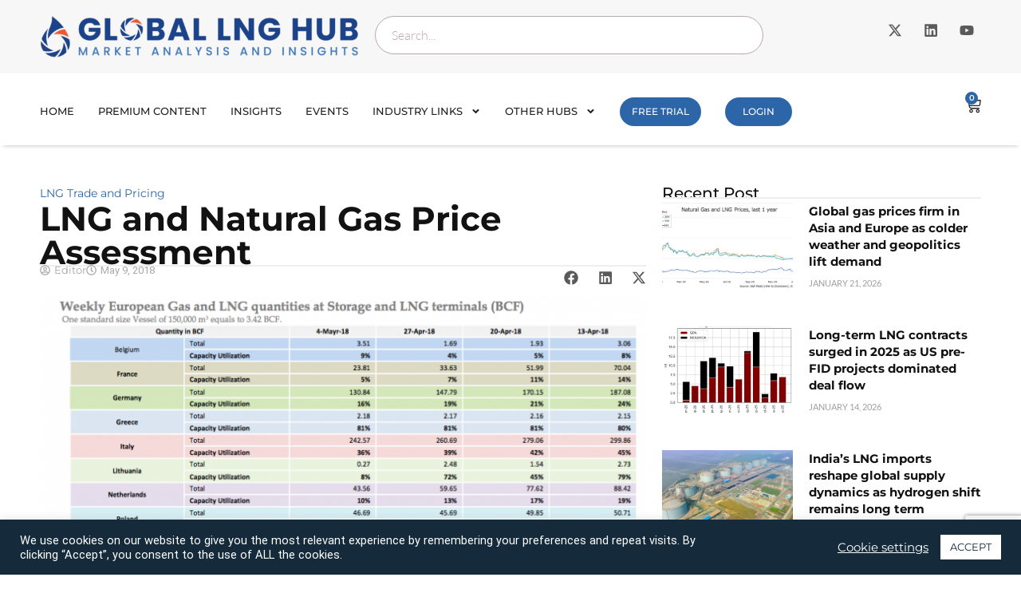

--- FILE ---
content_type: text/html; charset=UTF-8
request_url: https://globallnghub.com/report-presentation/lng-and-natural-gas-price-assessment-2
body_size: 37097
content:
<!doctype html>
<html dir="ltr" lang="en-US" prefix="og: https://ogp.me/ns#">
<head>
	<meta charset="UTF-8">
	<meta name="viewport" content="width=device-width, initial-scale=1">
	<link rel="profile" href="https://gmpg.org/xfn/11">
	<title>LNG and Natural Gas Price Assessment | Global LNG Hub</title>

		<!-- All in One SEO Pro 4.9.3 - aioseo.com -->
	<meta name="description" content="LNG and Natural Gas Price Assessment." />
	<meta name="robots" content="max-image-preview:large" />
	<meta name="keywords" content="kaleem asghar,lng pricing,lng trade" />
	<link rel="canonical" href="https://globallnghub.com/report-presentation/lng-and-natural-gas-price-assessment-2" />
	<meta name="generator" content="All in One SEO Pro (AIOSEO) 4.9.3" />
		<meta property="og:locale" content="en_US" />
		<meta property="og:site_name" content="Global LNG Hub | LNG market analysis" />
		<meta property="og:type" content="article" />
		<meta property="og:title" content="LNG and Natural Gas Price Assessment | Global LNG Hub" />
		<meta property="og:description" content="LNG and Natural Gas Price Assessment." />
		<meta property="og:url" content="https://globallnghub.com/report-presentation/lng-and-natural-gas-price-assessment-2" />
		<meta property="article:published_time" content="2018-05-09T08:24:12+00:00" />
		<meta property="article:modified_time" content="2020-11-08T18:46:03+00:00" />
		<meta name="twitter:card" content="summary" />
		<meta name="twitter:title" content="LNG and Natural Gas Price Assessment | Global LNG Hub" />
		<meta name="twitter:description" content="LNG and Natural Gas Price Assessment." />
		<script type="application/ld+json" class="aioseo-schema">
			{"@context":"https:\/\/schema.org","@graph":[{"@type":"BreadcrumbList","@id":"https:\/\/globallnghub.com\/report-presentation\/lng-and-natural-gas-price-assessment-2#breadcrumblist","itemListElement":[{"@type":"ListItem","@id":"https:\/\/globallnghub.com#listItem","position":1,"name":"Home","item":"https:\/\/globallnghub.com","nextItem":{"@type":"ListItem","@id":"https:\/\/globallnghub.com\/report-presentation#listItem","name":"Reports & Presentations"}},{"@type":"ListItem","@id":"https:\/\/globallnghub.com\/report-presentation#listItem","position":2,"name":"Reports & Presentations","item":"https:\/\/globallnghub.com\/report-presentation","nextItem":{"@type":"ListItem","@id":"https:\/\/globallnghub.com\/tag\/lng-pricing#listItem","name":"LNG pricing"},"previousItem":{"@type":"ListItem","@id":"https:\/\/globallnghub.com#listItem","name":"Home"}},{"@type":"ListItem","@id":"https:\/\/globallnghub.com\/tag\/lng-pricing#listItem","position":3,"name":"LNG pricing","item":"https:\/\/globallnghub.com\/tag\/lng-pricing","nextItem":{"@type":"ListItem","@id":"https:\/\/globallnghub.com\/report-presentation\/lng-and-natural-gas-price-assessment-2#listItem","name":"LNG and Natural Gas Price Assessment"},"previousItem":{"@type":"ListItem","@id":"https:\/\/globallnghub.com\/report-presentation#listItem","name":"Reports & Presentations"}},{"@type":"ListItem","@id":"https:\/\/globallnghub.com\/report-presentation\/lng-and-natural-gas-price-assessment-2#listItem","position":4,"name":"LNG and Natural Gas Price Assessment","previousItem":{"@type":"ListItem","@id":"https:\/\/globallnghub.com\/tag\/lng-pricing#listItem","name":"LNG pricing"}}]},{"@type":"Organization","@id":"https:\/\/globallnghub.com\/#organization","name":"Global LNG Hub","description":"LNG market analysis","url":"https:\/\/globallnghub.com\/","logo":{"@type":"ImageObject","url":"https:\/\/globallnghub.com\/wp-content\/uploads\/2025\/01\/1-01.png","@id":"https:\/\/globallnghub.com\/report-presentation\/lng-and-natural-gas-price-assessment-2\/#organizationLogo","width":1809,"height":234,"caption":"LNG-HUB-Logo"},"image":{"@id":"https:\/\/globallnghub.com\/report-presentation\/lng-and-natural-gas-price-assessment-2\/#organizationLogo"}},{"@type":"WebPage","@id":"https:\/\/globallnghub.com\/report-presentation\/lng-and-natural-gas-price-assessment-2#webpage","url":"https:\/\/globallnghub.com\/report-presentation\/lng-and-natural-gas-price-assessment-2","name":"LNG and Natural Gas Price Assessment | Global LNG Hub","description":"LNG and Natural Gas Price Assessment.","inLanguage":"en-US","isPartOf":{"@id":"https:\/\/globallnghub.com\/#website"},"breadcrumb":{"@id":"https:\/\/globallnghub.com\/report-presentation\/lng-and-natural-gas-price-assessment-2#breadcrumblist"},"image":{"@type":"ImageObject","url":"https:\/\/globallnghub.com\/wp-content\/uploads\/2018\/05\/Kaleem-2.png","@id":"https:\/\/globallnghub.com\/report-presentation\/lng-and-natural-gas-price-assessment-2\/#mainImage","width":996,"height":490},"primaryImageOfPage":{"@id":"https:\/\/globallnghub.com\/report-presentation\/lng-and-natural-gas-price-assessment-2#mainImage"},"datePublished":"2018-05-09T10:24:12+02:00","dateModified":"2020-11-08T19:46:03+01:00"},{"@type":"WebSite","@id":"https:\/\/globallnghub.com\/#website","url":"https:\/\/globallnghub.com\/","name":"Global LNG Hub","description":"LNG market analysis","inLanguage":"en-US","publisher":{"@id":"https:\/\/globallnghub.com\/#organization"}}]}
		</script>
		<!-- All in One SEO Pro -->

<link rel='dns-prefetch' href='//www.googletagmanager.com' />
<link rel="alternate" type="application/rss+xml" title="Global LNG Hub &raquo; Feed" href="https://globallnghub.com/feed" />
<link rel="alternate" type="application/rss+xml" title="Global LNG Hub &raquo; Comments Feed" href="https://globallnghub.com/comments/feed" />
<link rel="alternate" type="application/rss+xml" title="Global LNG Hub &raquo; LNG and Natural Gas Price Assessment Comments Feed" href="https://globallnghub.com/report-presentation/lng-and-natural-gas-price-assessment-2/feed" />
<link rel="alternate" title="oEmbed (JSON)" type="application/json+oembed" href="https://globallnghub.com/wp-json/oembed/1.0/embed?url=https%3A%2F%2Fgloballnghub.com%2Freport-presentation%2Flng-and-natural-gas-price-assessment-2" />
<link rel="alternate" title="oEmbed (XML)" type="text/xml+oembed" href="https://globallnghub.com/wp-json/oembed/1.0/embed?url=https%3A%2F%2Fgloballnghub.com%2Freport-presentation%2Flng-and-natural-gas-price-assessment-2&#038;format=xml" />
<style id='wp-img-auto-sizes-contain-inline-css'>
img:is([sizes=auto i],[sizes^="auto," i]){contain-intrinsic-size:3000px 1500px}
/*# sourceURL=wp-img-auto-sizes-contain-inline-css */
</style>
<style id='wp-emoji-styles-inline-css'>

	img.wp-smiley, img.emoji {
		display: inline !important;
		border: none !important;
		box-shadow: none !important;
		height: 1em !important;
		width: 1em !important;
		margin: 0 0.07em !important;
		vertical-align: -0.1em !important;
		background: none !important;
		padding: 0 !important;
	}
/*# sourceURL=wp-emoji-styles-inline-css */
</style>
<link rel='stylesheet' id='wp-block-library-css' href='https://globallnghub.com/wp-includes/css/dist/block-library/style.min.css?ver=6.9' media='all' />
<link rel='stylesheet' id='aioseo/css/src/vue/standalone/blocks/table-of-contents/global.scss-css' href='https://globallnghub.com/wp-content/plugins/all-in-one-seo-pack-pro/dist/Pro/assets/css/table-of-contents/global.e90f6d47.css?ver=4.9.3' media='all' />
<link rel='stylesheet' id='aioseo/css/src/vue/standalone/blocks/pro/recipe/global.scss-css' href='https://globallnghub.com/wp-content/plugins/all-in-one-seo-pack-pro/dist/Pro/assets/css/recipe/global.67a3275f.css?ver=4.9.3' media='all' />
<link rel='stylesheet' id='aioseo/css/src/vue/standalone/blocks/pro/product/global.scss-css' href='https://globallnghub.com/wp-content/plugins/all-in-one-seo-pack-pro/dist/Pro/assets/css/product/global.61066cfb.css?ver=4.9.3' media='all' />
<link rel='stylesheet' id='wc-memberships-blocks-css' href='https://globallnghub.com/wp-content/plugins/woocommerce-memberships/assets/css/blocks/wc-memberships-blocks.min.css?ver=1.27.5' media='all' />
<style id='global-styles-inline-css'>
:root{--wp--preset--aspect-ratio--square: 1;--wp--preset--aspect-ratio--4-3: 4/3;--wp--preset--aspect-ratio--3-4: 3/4;--wp--preset--aspect-ratio--3-2: 3/2;--wp--preset--aspect-ratio--2-3: 2/3;--wp--preset--aspect-ratio--16-9: 16/9;--wp--preset--aspect-ratio--9-16: 9/16;--wp--preset--color--black: #000000;--wp--preset--color--cyan-bluish-gray: #abb8c3;--wp--preset--color--white: #ffffff;--wp--preset--color--pale-pink: #f78da7;--wp--preset--color--vivid-red: #cf2e2e;--wp--preset--color--luminous-vivid-orange: #ff6900;--wp--preset--color--luminous-vivid-amber: #fcb900;--wp--preset--color--light-green-cyan: #7bdcb5;--wp--preset--color--vivid-green-cyan: #00d084;--wp--preset--color--pale-cyan-blue: #8ed1fc;--wp--preset--color--vivid-cyan-blue: #0693e3;--wp--preset--color--vivid-purple: #9b51e0;--wp--preset--gradient--vivid-cyan-blue-to-vivid-purple: linear-gradient(135deg,rgb(6,147,227) 0%,rgb(155,81,224) 100%);--wp--preset--gradient--light-green-cyan-to-vivid-green-cyan: linear-gradient(135deg,rgb(122,220,180) 0%,rgb(0,208,130) 100%);--wp--preset--gradient--luminous-vivid-amber-to-luminous-vivid-orange: linear-gradient(135deg,rgb(252,185,0) 0%,rgb(255,105,0) 100%);--wp--preset--gradient--luminous-vivid-orange-to-vivid-red: linear-gradient(135deg,rgb(255,105,0) 0%,rgb(207,46,46) 100%);--wp--preset--gradient--very-light-gray-to-cyan-bluish-gray: linear-gradient(135deg,rgb(238,238,238) 0%,rgb(169,184,195) 100%);--wp--preset--gradient--cool-to-warm-spectrum: linear-gradient(135deg,rgb(74,234,220) 0%,rgb(151,120,209) 20%,rgb(207,42,186) 40%,rgb(238,44,130) 60%,rgb(251,105,98) 80%,rgb(254,248,76) 100%);--wp--preset--gradient--blush-light-purple: linear-gradient(135deg,rgb(255,206,236) 0%,rgb(152,150,240) 100%);--wp--preset--gradient--blush-bordeaux: linear-gradient(135deg,rgb(254,205,165) 0%,rgb(254,45,45) 50%,rgb(107,0,62) 100%);--wp--preset--gradient--luminous-dusk: linear-gradient(135deg,rgb(255,203,112) 0%,rgb(199,81,192) 50%,rgb(65,88,208) 100%);--wp--preset--gradient--pale-ocean: linear-gradient(135deg,rgb(255,245,203) 0%,rgb(182,227,212) 50%,rgb(51,167,181) 100%);--wp--preset--gradient--electric-grass: linear-gradient(135deg,rgb(202,248,128) 0%,rgb(113,206,126) 100%);--wp--preset--gradient--midnight: linear-gradient(135deg,rgb(2,3,129) 0%,rgb(40,116,252) 100%);--wp--preset--font-size--small: 13px;--wp--preset--font-size--medium: 20px;--wp--preset--font-size--large: 36px;--wp--preset--font-size--x-large: 42px;--wp--preset--spacing--20: 0.44rem;--wp--preset--spacing--30: 0.67rem;--wp--preset--spacing--40: 1rem;--wp--preset--spacing--50: 1.5rem;--wp--preset--spacing--60: 2.25rem;--wp--preset--spacing--70: 3.38rem;--wp--preset--spacing--80: 5.06rem;--wp--preset--shadow--natural: 6px 6px 9px rgba(0, 0, 0, 0.2);--wp--preset--shadow--deep: 12px 12px 50px rgba(0, 0, 0, 0.4);--wp--preset--shadow--sharp: 6px 6px 0px rgba(0, 0, 0, 0.2);--wp--preset--shadow--outlined: 6px 6px 0px -3px rgb(255, 255, 255), 6px 6px rgb(0, 0, 0);--wp--preset--shadow--crisp: 6px 6px 0px rgb(0, 0, 0);}:root { --wp--style--global--content-size: 800px;--wp--style--global--wide-size: 1200px; }:where(body) { margin: 0; }.wp-site-blocks > .alignleft { float: left; margin-right: 2em; }.wp-site-blocks > .alignright { float: right; margin-left: 2em; }.wp-site-blocks > .aligncenter { justify-content: center; margin-left: auto; margin-right: auto; }:where(.wp-site-blocks) > * { margin-block-start: 24px; margin-block-end: 0; }:where(.wp-site-blocks) > :first-child { margin-block-start: 0; }:where(.wp-site-blocks) > :last-child { margin-block-end: 0; }:root { --wp--style--block-gap: 24px; }:root :where(.is-layout-flow) > :first-child{margin-block-start: 0;}:root :where(.is-layout-flow) > :last-child{margin-block-end: 0;}:root :where(.is-layout-flow) > *{margin-block-start: 24px;margin-block-end: 0;}:root :where(.is-layout-constrained) > :first-child{margin-block-start: 0;}:root :where(.is-layout-constrained) > :last-child{margin-block-end: 0;}:root :where(.is-layout-constrained) > *{margin-block-start: 24px;margin-block-end: 0;}:root :where(.is-layout-flex){gap: 24px;}:root :where(.is-layout-grid){gap: 24px;}.is-layout-flow > .alignleft{float: left;margin-inline-start: 0;margin-inline-end: 2em;}.is-layout-flow > .alignright{float: right;margin-inline-start: 2em;margin-inline-end: 0;}.is-layout-flow > .aligncenter{margin-left: auto !important;margin-right: auto !important;}.is-layout-constrained > .alignleft{float: left;margin-inline-start: 0;margin-inline-end: 2em;}.is-layout-constrained > .alignright{float: right;margin-inline-start: 2em;margin-inline-end: 0;}.is-layout-constrained > .aligncenter{margin-left: auto !important;margin-right: auto !important;}.is-layout-constrained > :where(:not(.alignleft):not(.alignright):not(.alignfull)){max-width: var(--wp--style--global--content-size);margin-left: auto !important;margin-right: auto !important;}.is-layout-constrained > .alignwide{max-width: var(--wp--style--global--wide-size);}body .is-layout-flex{display: flex;}.is-layout-flex{flex-wrap: wrap;align-items: center;}.is-layout-flex > :is(*, div){margin: 0;}body .is-layout-grid{display: grid;}.is-layout-grid > :is(*, div){margin: 0;}body{padding-top: 0px;padding-right: 0px;padding-bottom: 0px;padding-left: 0px;}a:where(:not(.wp-element-button)){text-decoration: underline;}:root :where(.wp-element-button, .wp-block-button__link){background-color: #32373c;border-width: 0;color: #fff;font-family: inherit;font-size: inherit;font-style: inherit;font-weight: inherit;letter-spacing: inherit;line-height: inherit;padding-top: calc(0.667em + 2px);padding-right: calc(1.333em + 2px);padding-bottom: calc(0.667em + 2px);padding-left: calc(1.333em + 2px);text-decoration: none;text-transform: inherit;}.has-black-color{color: var(--wp--preset--color--black) !important;}.has-cyan-bluish-gray-color{color: var(--wp--preset--color--cyan-bluish-gray) !important;}.has-white-color{color: var(--wp--preset--color--white) !important;}.has-pale-pink-color{color: var(--wp--preset--color--pale-pink) !important;}.has-vivid-red-color{color: var(--wp--preset--color--vivid-red) !important;}.has-luminous-vivid-orange-color{color: var(--wp--preset--color--luminous-vivid-orange) !important;}.has-luminous-vivid-amber-color{color: var(--wp--preset--color--luminous-vivid-amber) !important;}.has-light-green-cyan-color{color: var(--wp--preset--color--light-green-cyan) !important;}.has-vivid-green-cyan-color{color: var(--wp--preset--color--vivid-green-cyan) !important;}.has-pale-cyan-blue-color{color: var(--wp--preset--color--pale-cyan-blue) !important;}.has-vivid-cyan-blue-color{color: var(--wp--preset--color--vivid-cyan-blue) !important;}.has-vivid-purple-color{color: var(--wp--preset--color--vivid-purple) !important;}.has-black-background-color{background-color: var(--wp--preset--color--black) !important;}.has-cyan-bluish-gray-background-color{background-color: var(--wp--preset--color--cyan-bluish-gray) !important;}.has-white-background-color{background-color: var(--wp--preset--color--white) !important;}.has-pale-pink-background-color{background-color: var(--wp--preset--color--pale-pink) !important;}.has-vivid-red-background-color{background-color: var(--wp--preset--color--vivid-red) !important;}.has-luminous-vivid-orange-background-color{background-color: var(--wp--preset--color--luminous-vivid-orange) !important;}.has-luminous-vivid-amber-background-color{background-color: var(--wp--preset--color--luminous-vivid-amber) !important;}.has-light-green-cyan-background-color{background-color: var(--wp--preset--color--light-green-cyan) !important;}.has-vivid-green-cyan-background-color{background-color: var(--wp--preset--color--vivid-green-cyan) !important;}.has-pale-cyan-blue-background-color{background-color: var(--wp--preset--color--pale-cyan-blue) !important;}.has-vivid-cyan-blue-background-color{background-color: var(--wp--preset--color--vivid-cyan-blue) !important;}.has-vivid-purple-background-color{background-color: var(--wp--preset--color--vivid-purple) !important;}.has-black-border-color{border-color: var(--wp--preset--color--black) !important;}.has-cyan-bluish-gray-border-color{border-color: var(--wp--preset--color--cyan-bluish-gray) !important;}.has-white-border-color{border-color: var(--wp--preset--color--white) !important;}.has-pale-pink-border-color{border-color: var(--wp--preset--color--pale-pink) !important;}.has-vivid-red-border-color{border-color: var(--wp--preset--color--vivid-red) !important;}.has-luminous-vivid-orange-border-color{border-color: var(--wp--preset--color--luminous-vivid-orange) !important;}.has-luminous-vivid-amber-border-color{border-color: var(--wp--preset--color--luminous-vivid-amber) !important;}.has-light-green-cyan-border-color{border-color: var(--wp--preset--color--light-green-cyan) !important;}.has-vivid-green-cyan-border-color{border-color: var(--wp--preset--color--vivid-green-cyan) !important;}.has-pale-cyan-blue-border-color{border-color: var(--wp--preset--color--pale-cyan-blue) !important;}.has-vivid-cyan-blue-border-color{border-color: var(--wp--preset--color--vivid-cyan-blue) !important;}.has-vivid-purple-border-color{border-color: var(--wp--preset--color--vivid-purple) !important;}.has-vivid-cyan-blue-to-vivid-purple-gradient-background{background: var(--wp--preset--gradient--vivid-cyan-blue-to-vivid-purple) !important;}.has-light-green-cyan-to-vivid-green-cyan-gradient-background{background: var(--wp--preset--gradient--light-green-cyan-to-vivid-green-cyan) !important;}.has-luminous-vivid-amber-to-luminous-vivid-orange-gradient-background{background: var(--wp--preset--gradient--luminous-vivid-amber-to-luminous-vivid-orange) !important;}.has-luminous-vivid-orange-to-vivid-red-gradient-background{background: var(--wp--preset--gradient--luminous-vivid-orange-to-vivid-red) !important;}.has-very-light-gray-to-cyan-bluish-gray-gradient-background{background: var(--wp--preset--gradient--very-light-gray-to-cyan-bluish-gray) !important;}.has-cool-to-warm-spectrum-gradient-background{background: var(--wp--preset--gradient--cool-to-warm-spectrum) !important;}.has-blush-light-purple-gradient-background{background: var(--wp--preset--gradient--blush-light-purple) !important;}.has-blush-bordeaux-gradient-background{background: var(--wp--preset--gradient--blush-bordeaux) !important;}.has-luminous-dusk-gradient-background{background: var(--wp--preset--gradient--luminous-dusk) !important;}.has-pale-ocean-gradient-background{background: var(--wp--preset--gradient--pale-ocean) !important;}.has-electric-grass-gradient-background{background: var(--wp--preset--gradient--electric-grass) !important;}.has-midnight-gradient-background{background: var(--wp--preset--gradient--midnight) !important;}.has-small-font-size{font-size: var(--wp--preset--font-size--small) !important;}.has-medium-font-size{font-size: var(--wp--preset--font-size--medium) !important;}.has-large-font-size{font-size: var(--wp--preset--font-size--large) !important;}.has-x-large-font-size{font-size: var(--wp--preset--font-size--x-large) !important;}
:root :where(.wp-block-pullquote){font-size: 1.5em;line-height: 1.6;}
/*# sourceURL=global-styles-inline-css */
</style>
<link rel='stylesheet' id='cookie-law-info-css' href='https://globallnghub.com/wp-content/plugins/cookie-law-info/legacy/public/css/cookie-law-info-public.css?ver=3.3.9.1' media='all' />
<link rel='stylesheet' id='cookie-law-info-gdpr-css' href='https://globallnghub.com/wp-content/plugins/cookie-law-info/legacy/public/css/cookie-law-info-gdpr.css?ver=3.3.9.1' media='all' />
<link rel='stylesheet' id='woocommerce-layout-css' href='https://globallnghub.com/wp-content/plugins/woocommerce/assets/css/woocommerce-layout.css?ver=10.4.3' media='all' />
<link rel='stylesheet' id='woocommerce-smallscreen-css' href='https://globallnghub.com/wp-content/plugins/woocommerce/assets/css/woocommerce-smallscreen.css?ver=10.4.3' media='only screen and (max-width: 768px)' />
<link rel='stylesheet' id='woocommerce-general-css' href='https://globallnghub.com/wp-content/plugins/woocommerce/assets/css/woocommerce.css?ver=10.4.3' media='all' />
<style id='woocommerce-inline-inline-css'>
.woocommerce form .form-row .required { visibility: visible; }
/*# sourceURL=woocommerce-inline-inline-css */
</style>
<link rel='stylesheet' id='bsearch-style-css' href='https://globallnghub.com/wp-content/plugins/better-search/includes/css/bsearch-styles.min.css?ver=4.2.2' media='all' />
<link rel='stylesheet' id='wc-memberships-frontend-css' href='https://globallnghub.com/wp-content/plugins/woocommerce-memberships/assets/css/frontend/wc-memberships-frontend.min.css?ver=1.27.5' media='all' />
<link rel='stylesheet' id='hello-elementor-css' href='https://globallnghub.com/wp-content/themes/hello-elementor/assets/css/reset.css?ver=3.4.6' media='all' />
<link rel='stylesheet' id='hello-elementor-theme-style-css' href='https://globallnghub.com/wp-content/themes/hello-elementor/assets/css/theme.css?ver=3.4.6' media='all' />
<link rel='stylesheet' id='hello-elementor-header-footer-css' href='https://globallnghub.com/wp-content/themes/hello-elementor/assets/css/header-footer.css?ver=3.4.6' media='all' />
<link rel='stylesheet' id='elementor-frontend-css' href='https://globallnghub.com/wp-content/plugins/elementor/assets/css/frontend.min.css?ver=3.34.2' media='all' />
<link rel='stylesheet' id='widget-image-css' href='https://globallnghub.com/wp-content/plugins/elementor/assets/css/widget-image.min.css?ver=3.34.2' media='all' />
<link rel='stylesheet' id='widget-search-css' href='https://globallnghub.com/wp-content/plugins/elementor-pro/assets/css/widget-search.min.css?ver=3.34.2' media='all' />
<link rel='stylesheet' id='widget-social-icons-css' href='https://globallnghub.com/wp-content/plugins/elementor/assets/css/widget-social-icons.min.css?ver=3.34.2' media='all' />
<link rel='stylesheet' id='e-apple-webkit-css' href='https://globallnghub.com/wp-content/plugins/elementor/assets/css/conditionals/apple-webkit.min.css?ver=3.34.2' media='all' />
<link rel='stylesheet' id='widget-nav-menu-css' href='https://globallnghub.com/wp-content/plugins/elementor-pro/assets/css/widget-nav-menu.min.css?ver=3.34.2' media='all' />
<link rel='stylesheet' id='widget-woocommerce-menu-cart-css' href='https://globallnghub.com/wp-content/plugins/elementor-pro/assets/css/widget-woocommerce-menu-cart.min.css?ver=3.34.2' media='all' />
<link rel='stylesheet' id='e-sticky-css' href='https://globallnghub.com/wp-content/plugins/elementor-pro/assets/css/modules/sticky.min.css?ver=3.34.2' media='all' />
<link rel='stylesheet' id='widget-off-canvas-css' href='https://globallnghub.com/wp-content/plugins/elementor-pro/assets/css/widget-off-canvas.min.css?ver=3.34.2' media='all' />
<link rel='stylesheet' id='widget-heading-css' href='https://globallnghub.com/wp-content/plugins/elementor/assets/css/widget-heading.min.css?ver=3.34.2' media='all' />
<link rel='stylesheet' id='widget-icon-list-css' href='https://globallnghub.com/wp-content/plugins/elementor/assets/css/widget-icon-list.min.css?ver=3.34.2' media='all' />
<link rel='stylesheet' id='widget-posts-css' href='https://globallnghub.com/wp-content/plugins/elementor-pro/assets/css/widget-posts.min.css?ver=3.34.2' media='all' />
<link rel='stylesheet' id='widget-post-info-css' href='https://globallnghub.com/wp-content/plugins/elementor-pro/assets/css/widget-post-info.min.css?ver=3.34.2' media='all' />
<link rel='stylesheet' id='widget-divider-css' href='https://globallnghub.com/wp-content/plugins/elementor/assets/css/widget-divider.min.css?ver=3.34.2' media='all' />
<link rel='stylesheet' id='widget-share-buttons-css' href='https://globallnghub.com/wp-content/plugins/elementor-pro/assets/css/widget-share-buttons.min.css?ver=3.34.2' media='all' />
<link rel='stylesheet' id='elementor-post-9309-css' href='https://globallnghub.com/wp-content/uploads/elementor/css/post-9309.css?ver=1769147906' media='all' />
<link rel='stylesheet' id='elementor-post-18017-css' href='https://globallnghub.com/wp-content/uploads/elementor/css/post-18017.css?ver=1769147907' media='all' />
<link rel='stylesheet' id='elementor-post-18023-css' href='https://globallnghub.com/wp-content/uploads/elementor/css/post-18023.css?ver=1769147907' media='all' />
<link rel='stylesheet' id='elementor-post-18034-css' href='https://globallnghub.com/wp-content/uploads/elementor/css/post-18034.css?ver=1769148045' media='all' />
<link rel='stylesheet' id='elementor-gf-local-roboto-css' href='https://globallnghub.com/wp-content/uploads/elementor/google-fonts/css/roboto.css?ver=1750228068' media='all' />
<link rel='stylesheet' id='elementor-gf-local-robotoslab-css' href='https://globallnghub.com/wp-content/uploads/elementor/google-fonts/css/robotoslab.css?ver=1750228077' media='all' />
<link rel='stylesheet' id='elementor-gf-local-lato-css' href='https://globallnghub.com/wp-content/uploads/elementor/google-fonts/css/lato.css?ver=1750228104' media='all' />
<link rel='stylesheet' id='elementor-gf-local-montserrat-css' href='https://globallnghub.com/wp-content/uploads/elementor/google-fonts/css/montserrat.css?ver=1750228252' media='all' />
<script src="https://globallnghub.com/wp-includes/js/jquery/jquery.min.js?ver=3.7.1" id="jquery-core-js"></script>
<script src="https://globallnghub.com/wp-includes/js/jquery/jquery-migrate.min.js?ver=3.4.1" id="jquery-migrate-js"></script>
<script id="cookie-law-info-js-extra">
var Cli_Data = {"nn_cookie_ids":[],"cookielist":[],"non_necessary_cookies":[],"ccpaEnabled":"","ccpaRegionBased":"","ccpaBarEnabled":"","strictlyEnabled":["necessary","obligatoire"],"ccpaType":"gdpr","js_blocking":"1","custom_integration":"","triggerDomRefresh":"","secure_cookies":""};
var cli_cookiebar_settings = {"animate_speed_hide":"500","animate_speed_show":"500","background":"#152b3c","border":"#b1a6a6c2","border_on":"","button_1_button_colour":"#ffffff","button_1_button_hover":"#cccccc","button_1_link_colour":"#152b3c","button_1_as_button":"1","button_1_new_win":"","button_2_button_colour":"#333","button_2_button_hover":"#292929","button_2_link_colour":"#ffffff","button_2_as_button":"","button_2_hidebar":"","button_3_button_colour":"#3566bb","button_3_button_hover":"#2a5296","button_3_link_colour":"#fff","button_3_as_button":"1","button_3_new_win":"","button_4_button_colour":"#000","button_4_button_hover":"#000000","button_4_link_colour":"#ffffff","button_4_as_button":"","button_7_button_colour":"#61a229","button_7_button_hover":"#4e8221","button_7_link_colour":"#fff","button_7_as_button":"1","button_7_new_win":"","font_family":"inherit","header_fix":"","notify_animate_hide":"1","notify_animate_show":"","notify_div_id":"#cookie-law-info-bar","notify_position_horizontal":"right","notify_position_vertical":"bottom","scroll_close":"","scroll_close_reload":"","accept_close_reload":"","reject_close_reload":"","showagain_tab":"","showagain_background":"#fff","showagain_border":"#000","showagain_div_id":"#cookie-law-info-again","showagain_x_position":"100px","text":"#ffffff","show_once_yn":"","show_once":"10000","logging_on":"","as_popup":"","popup_overlay":"1","bar_heading_text":"","cookie_bar_as":"banner","popup_showagain_position":"bottom-right","widget_position":"left"};
var log_object = {"ajax_url":"https://globallnghub.com/wp-admin/admin-ajax.php"};
//# sourceURL=cookie-law-info-js-extra
</script>
<script src="https://globallnghub.com/wp-content/plugins/cookie-law-info/legacy/public/js/cookie-law-info-public.js?ver=3.3.9.1" id="cookie-law-info-js"></script>
<script src="https://globallnghub.com/wp-content/plugins/woocommerce/assets/js/jquery-blockui/jquery.blockUI.min.js?ver=2.7.0-wc.10.4.3" id="wc-jquery-blockui-js" data-wp-strategy="defer"></script>
<script id="wc-add-to-cart-js-extra">
var wc_add_to_cart_params = {"ajax_url":"/wp-admin/admin-ajax.php","wc_ajax_url":"/?wc-ajax=%%endpoint%%","i18n_view_cart":"View cart","cart_url":"https://globallnghub.com/cart","is_cart":"","cart_redirect_after_add":"no"};
//# sourceURL=wc-add-to-cart-js-extra
</script>
<script src="https://globallnghub.com/wp-content/plugins/woocommerce/assets/js/frontend/add-to-cart.min.js?ver=10.4.3" id="wc-add-to-cart-js" defer data-wp-strategy="defer"></script>
<script src="https://globallnghub.com/wp-content/plugins/woocommerce/assets/js/js-cookie/js.cookie.min.js?ver=2.1.4-wc.10.4.3" id="wc-js-cookie-js" data-wp-strategy="defer"></script>
<script id="wc-cart-fragments-js-extra">
var wc_cart_fragments_params = {"ajax_url":"/wp-admin/admin-ajax.php","wc_ajax_url":"/?wc-ajax=%%endpoint%%","cart_hash_key":"wc_cart_hash_109eb5c064a954cdc41804a99b960e1f","fragment_name":"wc_fragments_109eb5c064a954cdc41804a99b960e1f","request_timeout":"5000"};
//# sourceURL=wc-cart-fragments-js-extra
</script>
<script src="https://globallnghub.com/wp-content/plugins/woocommerce/assets/js/frontend/cart-fragments.min.js?ver=10.4.3" id="wc-cart-fragments-js" defer data-wp-strategy="defer"></script>

<!-- Google tag (gtag.js) snippet added by Site Kit -->
<!-- Google Analytics snippet added by Site Kit -->
<script src="https://www.googletagmanager.com/gtag/js?id=GT-MQDWLVCX" id="google_gtagjs-js" async></script>
<script id="google_gtagjs-js-after">
window.dataLayer = window.dataLayer || [];function gtag(){dataLayer.push(arguments);}
gtag("set","linker",{"domains":["globallnghub.com"]});
gtag("js", new Date());
gtag("set", "developer_id.dZTNiMT", true);
gtag("config", "GT-MQDWLVCX");
 window._googlesitekit = window._googlesitekit || {}; window._googlesitekit.throttledEvents = []; window._googlesitekit.gtagEvent = (name, data) => { var key = JSON.stringify( { name, data } ); if ( !! window._googlesitekit.throttledEvents[ key ] ) { return; } window._googlesitekit.throttledEvents[ key ] = true; setTimeout( () => { delete window._googlesitekit.throttledEvents[ key ]; }, 5 ); gtag( "event", name, { ...data, event_source: "site-kit" } ); }; 
//# sourceURL=google_gtagjs-js-after
</script>
<link rel="https://api.w.org/" href="https://globallnghub.com/wp-json/" /><link rel="EditURI" type="application/rsd+xml" title="RSD" href="https://globallnghub.com/xmlrpc.php?rsd" />
<link rel='shortlink' href='https://globallnghub.com/?p=4004' />
<meta name="generator" content="Site Kit by Google 1.170.0" /><script>  var el_i13_login_captcha=null; var el_i13_register_captcha=null; </script>	<noscript><style>.woocommerce-product-gallery{ opacity: 1 !important; }</style></noscript>
	<script type="text/javascript" src="https://cdn.brevo.com/js/sdk-loader.js" async></script><script type="text/javascript">
            window.Brevo = window.Brevo || [];
            window.Brevo.push(["init", {
                client_key: "cu4kq9md30zvckcsdy8mi",
                email_id: "",
                push: {
                    customDomain: "https://globallnghub.com\/wp-content\/plugins\/woocommerce-sendinblue-newsletter-subscription\/"
                }
            }]);
        </script><noscript><style>.lazyload[data-src]{display:none !important;}</style></noscript><style>.lazyload{background-image:none !important;}.lazyload:before{background-image:none !important;}</style><link rel="icon" href="https://globallnghub.com/wp-content/uploads/2025/01/4-1-75x75.png" sizes="32x32" />
<link rel="icon" href="https://globallnghub.com/wp-content/uploads/2025/01/4-1.png" sizes="192x192" />
<link rel="apple-touch-icon" href="https://globallnghub.com/wp-content/uploads/2025/01/4-1.png" />
<meta name="msapplication-TileImage" content="https://globallnghub.com/wp-content/uploads/2025/01/4-1.png" />
		<style id="wp-custom-css">
			h1, h2, h3, h4, h5, h6, a
{
	font-family: "Montserrat", Sans-serif !important;
}

p
{
	font-family: "Lato", Sans-serif !important;
}

.single-report-presentation .wc-memberships-content-restricted-message
{
background: #2d65a9 !important;
    color: white !important;
	font-weight: bold;
    text-align: center !important;
    margin-top: 0px !important; 
    font-weight: normal;
	padding: 20px !important;
}
.single-report-presentation .wc-memberships-content-restricted-message a
{
    background: white;
    padding-left: 25px;
    padding-right: 25px;
    padding-top: 3px;
    padding-bottom: 3px;
    margin-left: 5px;
    color: #2d65a9 ;
    margin-right: 5px;
    line-height: 55px !important;
	
    font-size: 15px !important;
    border-radius: 10px;
}

.single-report-presentation  #login-client
{
	line-height: 10px !important;
}

.single-report-presentation .top-text:after {  content: ' '; display: block; }

 .report-presentation .elementor-post__excerpt p
{
	background: #121FCF;
    background: linear-gradient(to bottom, #333 0%, #fff 100%);
-webkit-background-clip: text;
-webkit-text-fill-color: transparent; 
} 

.member-logged-in .report-presentation .elementor-post__excerpt p
{
	    background: unset;
    -webkit-background-clip: unset;
    -webkit-text-fill-color: unset;
}

.report-presentation .wc-memberships-content-restricted-message
{
	background: #2d65a9 !important;
    color: white !important;
	font-weight: bold;
    text-align: center !important;
    margin-top: 0px !important; 
    font-weight: normal;
	padding: 20px !important;
}
.report-presentation .wc-memberships-content-restricted-message a {
    background: white;
    padding-left: 25px;
    padding-right: 25px;
    padding-top: 3px;
    padding-bottom: 3px;
    margin-left: 5px;
    color: #2d65a9 ;
    margin-right: 5px;
    font-size: 15px !important;
    border-radius: 10px;
}

a#login-client {
    font-size: 12px !important;
    background: none !important;
    text-decoration: underline;
	color : white;
}


.bscribe-btnn a
{
background-color: #2d65a9!important;
border-radius: 40px!important;
padding: 0 15px!important;
height: 36px!important;
line-height: 36px!important;
font-size: 12px!important;
font-weight: 500!important;
color: #fff!important;
margin-top: 10px!important;
}

.user-dash1{
display:none!important;
}
.loginreg{
display:inline-block!important;
}
.logged-in .user-dash1{
display:inline-block!important;
}
.logged-in .loginreg{
display:none!important;
} 
.user-dash1>a
{
background-color: #2d65a9!important;
border-radius: 40px!important;
padding: 0 15px!important;
height: 36px!important;
line-height: 36px!important;
font-size: 12px!important;
font-weight: 500!important;
color: #fff!important;
margin-top: 10px!important;
}
.loginreg>a
{
background-color: #2d65a9!important;
border-radius: 40px!important;
padding: 0 22px!important;
height: 36px!important;
line-height: 36px!important;
font-size: 12px!important;
font-weight: 500!important;
color: #fff!important;
margin-top: 10px!important;
}

.bscribe-btnn
{
	width: fit-content !important;
}

.single-industry-link form [type=submit]
 {
    background-color: #2D65A9;
    color: #fff;
    text-decoration: none;
}


.single-industry-link form [type=submit]:hover
 {
    background-color: #2D65A9;
    color: #fff;
    text-decoration: none;
}

.woocommerce-message .button.wc-forward {
    display: none !important;
}

.woocommerce-error .button.wc-forward {
    display: none !important;
}

/* Remove WooCommerce info icon for restricted messages */
.woocommerce-info.wc-memberships-restriction-message::before {
    content: none !important;
}

.archive .woocommerce
{
	display: none;
}

li, ol, ul {
    
    margin-block-end: revert;
}

.access-restricted .woocommerce-info
 {
    border-top-color: unset !important;
}		</style>
		</head>
<body class="wp-singular report-presentation-template-default single single-report-presentation postid-4004 wp-embed-responsive wp-theme-hello-elementor wp-child-theme-hello-elementor-child theme-hello-elementor woocommerce-no-js membership-content access-restricted hello-elementor-default elementor-default elementor-kit-9309 elementor-page-18034">


<a class="skip-link screen-reader-text" href="#content">Skip to content</a>

		<header data-elementor-type="header" data-elementor-id="18017" class="elementor elementor-18017 elementor-location-header" data-elementor-post-type="elementor_library">
			<div class="elementor-element elementor-element-96add69 elementor-hidden-tablet elementor-hidden-mobile e-flex e-con-boxed e-con e-parent" data-id="96add69" data-element_type="container" data-settings="{&quot;background_background&quot;:&quot;classic&quot;}">
					<div class="e-con-inner">
		<div class="elementor-element elementor-element-21b0f69 e-con-full e-flex e-con e-child" data-id="21b0f69" data-element_type="container">
				<div class="elementor-element elementor-element-9024ec4 elementor-widget elementor-widget-image" data-id="9024ec4" data-element_type="widget" data-widget_type="image.default">
				<div class="elementor-widget-container">
																<a href="https://globallnghub.com/">
							<img width="1809" height="234" src="[data-uri]" class="attachment-full size-full wp-image-16771 lazyload" alt="LNG-HUB-Logo"   title="1-01 | Global LNG Hub" data-src="https://globallnghub.com/wp-content/uploads/2025/01/1-01.png" decoding="async" data-srcset="https://globallnghub.com/wp-content/uploads/2025/01/1-01.png 1809w, https://globallnghub.com/wp-content/uploads/2025/01/1-01-300x39.png 300w, https://globallnghub.com/wp-content/uploads/2025/01/1-01-1024x132.png 1024w, https://globallnghub.com/wp-content/uploads/2025/01/1-01-768x99.png 768w, https://globallnghub.com/wp-content/uploads/2025/01/1-01-1536x199.png 1536w, https://globallnghub.com/wp-content/uploads/2025/01/1-01-600x78.png 600w, https://globallnghub.com/wp-content/uploads/2025/01/1-01-750x97.png 750w, https://globallnghub.com/wp-content/uploads/2025/01/1-01-1140x147.png 1140w" data-sizes="auto" data-eio-rwidth="1809" data-eio-rheight="234" /><noscript><img width="1809" height="234" src="https://globallnghub.com/wp-content/uploads/2025/01/1-01.png" class="attachment-full size-full wp-image-16771" alt="LNG-HUB-Logo" srcset="https://globallnghub.com/wp-content/uploads/2025/01/1-01.png 1809w, https://globallnghub.com/wp-content/uploads/2025/01/1-01-300x39.png 300w, https://globallnghub.com/wp-content/uploads/2025/01/1-01-1024x132.png 1024w, https://globallnghub.com/wp-content/uploads/2025/01/1-01-768x99.png 768w, https://globallnghub.com/wp-content/uploads/2025/01/1-01-1536x199.png 1536w, https://globallnghub.com/wp-content/uploads/2025/01/1-01-600x78.png 600w, https://globallnghub.com/wp-content/uploads/2025/01/1-01-750x97.png 750w, https://globallnghub.com/wp-content/uploads/2025/01/1-01-1140x147.png 1140w" sizes="(max-width: 1809px) 100vw, 1809px" title="1-01 | Global LNG Hub" data-eio="l" /></noscript>								</a>
															</div>
				</div>
				</div>
		<div class="elementor-element elementor-element-6bc1bfb e-con-full e-flex e-con e-child" data-id="6bc1bfb" data-element_type="container">
				<div class="elementor-element elementor-element-7f66770 elementor-widget elementor-widget-search" data-id="7f66770" data-element_type="widget" data-settings="{&quot;submit_trigger&quot;:&quot;both&quot;,&quot;live_results&quot;:&quot;yes&quot;,&quot;template_id&quot;:&quot;18045&quot;,&quot;minimum_search_characters&quot;:3,&quot;pagination_type_options&quot;:&quot;none&quot;,&quot;results_is_dropdown_width&quot;:&quot;search_field&quot;}" data-widget_type="search.default">
				<div class="elementor-widget-container">
							<search class="e-search hidden" role="search">
			<form class="e-search-form" action="https://globallnghub.com" method="get">

				
				<label class="e-search-label" for="search-7f66770">
					<span class="elementor-screen-only">
						Search					</span>
									</label>

				<div class="e-search-input-wrapper">
					<input id="search-7f66770" placeholder="Search..." class="e-search-input" type="search" name="s" value="" autocomplete="off" role="combobox" aria-autocomplete="list" aria-expanded="false" aria-controls="results-7f66770" aria-haspopup="listbox">
															<output id="results-7f66770" class="e-search-results-container hide-loader" aria-live="polite" aria-atomic="true" aria-label="Results for search" tabindex="0">
						<div class="e-search-results"></div>
									<div class="e-search-loader">
				<svg xmlns="http://www.w3.org/2000/svg" viewBox="0 0 28 28">
					<path fill-rule="evenodd" d="M14 .188c.587 0 1.063.475 1.063 1.062V5.5a1.063 1.063 0 0 1-2.126 0V1.25c0-.587.476-1.063 1.063-1.063ZM4.182 4.181a1.063 1.063 0 0 1 1.503 0L8.73 7.228A1.062 1.062 0 1 1 7.228 8.73L4.182 5.685a1.063 1.063 0 0 1 0-1.503Zm19.636 0a1.063 1.063 0 0 1 0 1.503L20.772 8.73a1.062 1.062 0 1 1-1.502-1.502l3.045-3.046a1.063 1.063 0 0 1 1.503 0ZM.188 14c0-.587.475-1.063 1.062-1.063H5.5a1.063 1.063 0 0 1 0 2.126H1.25A1.063 1.063 0 0 1 .187 14Zm21.25 0c0-.587.475-1.063 1.062-1.063h4.25a1.063 1.063 0 0 1 0 2.126H22.5A1.063 1.063 0 0 1 21.437 14ZM8.73 19.27a1.062 1.062 0 0 1 0 1.502l-3.045 3.046a1.063 1.063 0 0 1-1.503-1.503l3.046-3.046a1.063 1.063 0 0 1 1.502 0Zm10.54 0a1.063 1.063 0 0 1 1.502 0l3.046 3.045a1.063 1.063 0 0 1-1.503 1.503l-3.046-3.046a1.063 1.063 0 0 1 0-1.502ZM14 21.438c.587 0 1.063.475 1.063 1.062v4.25a1.063 1.063 0 0 1-2.126 0V22.5c0-.587.476-1.063 1.063-1.063Z"/>
				</svg>
			</div>
								</output>
									</div>
				
				
				<button class="e-search-submit  " type="submit" aria-label="Search">
					<svg aria-hidden="true" class="e-font-icon-svg e-fas-search" viewBox="0 0 512 512" xmlns="http://www.w3.org/2000/svg"><path d="M505 442.7L405.3 343c-4.5-4.5-10.6-7-17-7H372c27.6-35.3 44-79.7 44-128C416 93.1 322.9 0 208 0S0 93.1 0 208s93.1 208 208 208c48.3 0 92.7-16.4 128-44v16.3c0 6.4 2.5 12.5 7 17l99.7 99.7c9.4 9.4 24.6 9.4 33.9 0l28.3-28.3c9.4-9.4 9.4-24.6.1-34zM208 336c-70.7 0-128-57.2-128-128 0-70.7 57.2-128 128-128 70.7 0 128 57.2 128 128 0 70.7-57.2 128-128 128z"></path></svg>
									</button>
				<input type="hidden" name="e_search_props" value="7f66770-18017">
			</form>
		</search>
						</div>
				</div>
				</div>
		<div class="elementor-element elementor-element-62e5d4e e-con-full e-flex e-con e-child" data-id="62e5d4e" data-element_type="container">
				<div class="elementor-element elementor-element-d3c7979 e-grid-align-right e-grid-align-mobile-left elementor-shape-rounded elementor-grid-0 elementor-widget elementor-widget-social-icons" data-id="d3c7979" data-element_type="widget" data-widget_type="social-icons.default">
				<div class="elementor-widget-container">
							<div class="elementor-social-icons-wrapper elementor-grid" role="list">
							<span class="elementor-grid-item" role="listitem">
					<a class="elementor-icon elementor-social-icon elementor-social-icon-x-twitter elementor-repeater-item-928cdf3" href="https://x.com/global_lng" target="_blank">
						<span class="elementor-screen-only">X-twitter</span>
						<svg aria-hidden="true" class="e-font-icon-svg e-fab-x-twitter" viewBox="0 0 512 512" xmlns="http://www.w3.org/2000/svg"><path d="M389.2 48h70.6L305.6 224.2 487 464H345L233.7 318.6 106.5 464H35.8L200.7 275.5 26.8 48H172.4L272.9 180.9 389.2 48zM364.4 421.8h39.1L151.1 88h-42L364.4 421.8z"></path></svg>					</a>
				</span>
							<span class="elementor-grid-item" role="listitem">
					<a class="elementor-icon elementor-social-icon elementor-social-icon-linkedin elementor-repeater-item-faf4933" href="https://www.linkedin.com/in/michael-aaron-a2876214/" target="_blank">
						<span class="elementor-screen-only">Linkedin</span>
						<svg aria-hidden="true" class="e-font-icon-svg e-fab-linkedin" viewBox="0 0 448 512" xmlns="http://www.w3.org/2000/svg"><path d="M416 32H31.9C14.3 32 0 46.5 0 64.3v383.4C0 465.5 14.3 480 31.9 480H416c17.6 0 32-14.5 32-32.3V64.3c0-17.8-14.4-32.3-32-32.3zM135.4 416H69V202.2h66.5V416zm-33.2-243c-21.3 0-38.5-17.3-38.5-38.5S80.9 96 102.2 96c21.2 0 38.5 17.3 38.5 38.5 0 21.3-17.2 38.5-38.5 38.5zm282.1 243h-66.4V312c0-24.8-.5-56.7-34.5-56.7-34.6 0-39.9 27-39.9 54.9V416h-66.4V202.2h63.7v29.2h.9c8.9-16.8 30.6-34.5 62.9-34.5 67.2 0 79.7 44.3 79.7 101.9V416z"></path></svg>					</a>
				</span>
							<span class="elementor-grid-item" role="listitem">
					<a class="elementor-icon elementor-social-icon elementor-social-icon-youtube elementor-repeater-item-90d513f" href="https://www.youtube.com/playlist?list=PLBcNFFjNqIUUlQwiahgchlgQi4tP3Ot7I" target="_blank">
						<span class="elementor-screen-only">Youtube</span>
						<svg aria-hidden="true" class="e-font-icon-svg e-fab-youtube" viewBox="0 0 576 512" xmlns="http://www.w3.org/2000/svg"><path d="M549.655 124.083c-6.281-23.65-24.787-42.276-48.284-48.597C458.781 64 288 64 288 64S117.22 64 74.629 75.486c-23.497 6.322-42.003 24.947-48.284 48.597-11.412 42.867-11.412 132.305-11.412 132.305s0 89.438 11.412 132.305c6.281 23.65 24.787 41.5 48.284 47.821C117.22 448 288 448 288 448s170.78 0 213.371-11.486c23.497-6.321 42.003-24.171 48.284-47.821 11.412-42.867 11.412-132.305 11.412-132.305s0-89.438-11.412-132.305zm-317.51 213.508V175.185l142.739 81.205-142.739 81.201z"></path></svg>					</a>
				</span>
					</div>
						</div>
				</div>
				</div>
					</div>
				</div>
		<div class="elementor-element elementor-element-04086fe elementor-hidden-tablet elementor-hidden-mobile e-flex e-con-boxed e-con e-parent" data-id="04086fe" data-element_type="container" data-settings="{&quot;background_background&quot;:&quot;classic&quot;,&quot;sticky&quot;:&quot;top&quot;,&quot;sticky_on&quot;:[&quot;desktop&quot;],&quot;sticky_offset&quot;:0,&quot;sticky_effects_offset&quot;:0,&quot;sticky_anchor_link_offset&quot;:0}">
					<div class="e-con-inner">
		<div class="elementor-element elementor-element-70a32f1 e-con-full e-flex e-con e-child" data-id="70a32f1" data-element_type="container">
				<div class="elementor-element elementor-element-3472e52 elementor-nav-menu--stretch elementor-nav-menu--dropdown-tablet elementor-nav-menu__text-align-aside elementor-nav-menu--toggle elementor-nav-menu--burger elementor-widget elementor-widget-nav-menu" data-id="3472e52" data-element_type="widget" data-settings="{&quot;submenu_icon&quot;:{&quot;value&quot;:&quot;&lt;svg aria-hidden=\&quot;true\&quot; class=\&quot;e-font-icon-svg e-fas-angle-down\&quot; viewBox=\&quot;0 0 320 512\&quot; xmlns=\&quot;http:\/\/www.w3.org\/2000\/svg\&quot;&gt;&lt;path d=\&quot;M143 352.3L7 216.3c-9.4-9.4-9.4-24.6 0-33.9l22.6-22.6c9.4-9.4 24.6-9.4 33.9 0l96.4 96.4 96.4-96.4c9.4-9.4 24.6-9.4 33.9 0l22.6 22.6c9.4 9.4 9.4 24.6 0 33.9l-136 136c-9.2 9.4-24.4 9.4-33.8 0z\&quot;&gt;&lt;\/path&gt;&lt;\/svg&gt;&quot;,&quot;library&quot;:&quot;fa-solid&quot;},&quot;full_width&quot;:&quot;stretch&quot;,&quot;layout&quot;:&quot;horizontal&quot;,&quot;toggle&quot;:&quot;burger&quot;}" data-widget_type="nav-menu.default">
				<div class="elementor-widget-container">
								<nav aria-label="Menu" class="elementor-nav-menu--main elementor-nav-menu__container elementor-nav-menu--layout-horizontal e--pointer-none">
				<ul id="menu-1-3472e52" class="elementor-nav-menu"><li class="menu-item menu-item-type-post_type menu-item-object-page menu-item-home menu-item-18137"><a href="https://globallnghub.com/" class="elementor-item">Home</a></li>
<li class="menu-item menu-item-type-post_type menu-item-object-page menu-item-15663"><a href="https://globallnghub.com/reports-presentations" class="elementor-item">Premium Content</a></li>
<li class="menu-item menu-item-type-post_type menu-item-object-page menu-item-1968"><a href="https://globallnghub.com/blog" class="elementor-item">INSIGHTS</a></li>
<li class="menu-item menu-item-type-post_type menu-item-object-page menu-item-260"><a href="https://globallnghub.com/events" class="elementor-item">Events</a></li>
<li class="menu-item menu-item-type-post_type menu-item-object-page menu-item-has-children menu-item-15672"><a href="https://globallnghub.com/industry-links" class="elementor-item">Industry Links</a>
<ul class="sub-menu elementor-nav-menu--dropdown">
	<li class="menu-item menu-item-type-taxonomy menu-item-object-links-category menu-item-2510"><a href="https://globallnghub.com/links-category/lng-industry-association" class="elementor-sub-item">LNG Industry Association</a></li>
	<li class="menu-item menu-item-type-taxonomy menu-item-object-links-category menu-item-2511"><a href="https://globallnghub.com/links-category/lng-market-advisors" class="elementor-sub-item">LNG Market Advisors</a></li>
	<li class="menu-item menu-item-type-taxonomy menu-item-object-links-category menu-item-3859"><a href="https://globallnghub.com/links-category/government-body" class="elementor-sub-item">Government Body</a></li>
	<li class="menu-item menu-item-type-taxonomy menu-item-object-links-category menu-item-2512"><a href="https://globallnghub.com/links-category/lng-market-information" class="elementor-sub-item">LNG Market Information</a></li>
	<li class="menu-item menu-item-type-taxonomy menu-item-object-links-category menu-item-3872"><a href="https://globallnghub.com/links-category/lng-legal-advisors" class="elementor-sub-item">LNG Legal Advisors</a></li>
	<li class="menu-item menu-item-type-taxonomy menu-item-object-links-category menu-item-2513"><a href="https://globallnghub.com/links-category/lng-research-institute" class="elementor-sub-item">LNG Research Institute</a></li>
	<li class="menu-item menu-item-type-taxonomy menu-item-object-links-category menu-item-2514"><a href="https://globallnghub.com/links-category/lng-training-education" class="elementor-sub-item">LNG Training &amp; Education</a></li>
</ul>
</li>
<li class="menu-item menu-item-type-custom menu-item-object-custom menu-item-has-children menu-item-6416"><a href="#" class="elementor-item elementor-item-anchor">Other Hubs</a>
<ul class="sub-menu elementor-nav-menu--dropdown">
	<li class="menu-item menu-item-type-custom menu-item-object-custom menu-item-6417"><a target="_blank" href="https://globalmaritimehub.com/" class="elementor-sub-item">GLOBAL MARITIME HUB</a></li>
	<li class="menu-item menu-item-type-custom menu-item-object-custom menu-item-6418"><a target="_blank" href="https://www.europeangashub.com/" class="elementor-sub-item">EUROPEAN GAS HUB</a></li>
	<li class="menu-item menu-item-type-custom menu-item-object-custom menu-item-6419"><a target="_blank" href="https://thecoalhub.com/" class="elementor-sub-item">THE COAL HUB</a></li>
	<li class="menu-item menu-item-type-custom menu-item-object-custom menu-item-12163"><a target="_blank" href="https://globalhydrogenhub.com/" class="elementor-sub-item">GLOBAL HYDROGEN HUB</a></li>
	<li class="menu-item menu-item-type-custom menu-item-object-custom menu-item-16948"><a target="_blank" href="https://globalmineralshub.com/" class="elementor-sub-item">GLOBAL MINERALS HUB</a></li>
</ul>
</li>
<li class="bscribe-btnn menu-item menu-item-type-post_type menu-item-object-page menu-item-12603"><a href="https://globallnghub.com/subscribe" class="elementor-item">FREE TRIAL</a></li>
<li class="user-dash1 menu-item menu-item-type-post_type menu-item-object-page menu-item-6570"><a href="https://globallnghub.com/my-account" class="elementor-item">My account</a></li>
<li class="loginreg menu-item menu-item-type-post_type menu-item-object-page menu-item-6571"><a href="https://globallnghub.com/my-account" class="elementor-item">Login</a></li>
</ul>			</nav>
					<div class="elementor-menu-toggle" role="button" tabindex="0" aria-label="Menu Toggle" aria-expanded="false">
			<svg aria-hidden="true" role="presentation" class="elementor-menu-toggle__icon--open e-font-icon-svg e-eicon-menu-bar" viewBox="0 0 1000 1000" xmlns="http://www.w3.org/2000/svg"><path d="M104 333H896C929 333 958 304 958 271S929 208 896 208H104C71 208 42 237 42 271S71 333 104 333ZM104 583H896C929 583 958 554 958 521S929 458 896 458H104C71 458 42 487 42 521S71 583 104 583ZM104 833H896C929 833 958 804 958 771S929 708 896 708H104C71 708 42 737 42 771S71 833 104 833Z"></path></svg><svg aria-hidden="true" role="presentation" class="elementor-menu-toggle__icon--close e-font-icon-svg e-eicon-close" viewBox="0 0 1000 1000" xmlns="http://www.w3.org/2000/svg"><path d="M742 167L500 408 258 167C246 154 233 150 217 150 196 150 179 158 167 167 154 179 150 196 150 212 150 229 154 242 171 254L408 500 167 742C138 771 138 800 167 829 196 858 225 858 254 829L496 587 738 829C750 842 767 846 783 846 800 846 817 842 829 829 842 817 846 804 846 783 846 767 842 750 829 737L588 500 833 258C863 229 863 200 833 171 804 137 775 137 742 167Z"></path></svg>		</div>
					<nav class="elementor-nav-menu--dropdown elementor-nav-menu__container" aria-hidden="true">
				<ul id="menu-2-3472e52" class="elementor-nav-menu"><li class="menu-item menu-item-type-post_type menu-item-object-page menu-item-home menu-item-18137"><a href="https://globallnghub.com/" class="elementor-item" tabindex="-1">Home</a></li>
<li class="menu-item menu-item-type-post_type menu-item-object-page menu-item-15663"><a href="https://globallnghub.com/reports-presentations" class="elementor-item" tabindex="-1">Premium Content</a></li>
<li class="menu-item menu-item-type-post_type menu-item-object-page menu-item-1968"><a href="https://globallnghub.com/blog" class="elementor-item" tabindex="-1">INSIGHTS</a></li>
<li class="menu-item menu-item-type-post_type menu-item-object-page menu-item-260"><a href="https://globallnghub.com/events" class="elementor-item" tabindex="-1">Events</a></li>
<li class="menu-item menu-item-type-post_type menu-item-object-page menu-item-has-children menu-item-15672"><a href="https://globallnghub.com/industry-links" class="elementor-item" tabindex="-1">Industry Links</a>
<ul class="sub-menu elementor-nav-menu--dropdown">
	<li class="menu-item menu-item-type-taxonomy menu-item-object-links-category menu-item-2510"><a href="https://globallnghub.com/links-category/lng-industry-association" class="elementor-sub-item" tabindex="-1">LNG Industry Association</a></li>
	<li class="menu-item menu-item-type-taxonomy menu-item-object-links-category menu-item-2511"><a href="https://globallnghub.com/links-category/lng-market-advisors" class="elementor-sub-item" tabindex="-1">LNG Market Advisors</a></li>
	<li class="menu-item menu-item-type-taxonomy menu-item-object-links-category menu-item-3859"><a href="https://globallnghub.com/links-category/government-body" class="elementor-sub-item" tabindex="-1">Government Body</a></li>
	<li class="menu-item menu-item-type-taxonomy menu-item-object-links-category menu-item-2512"><a href="https://globallnghub.com/links-category/lng-market-information" class="elementor-sub-item" tabindex="-1">LNG Market Information</a></li>
	<li class="menu-item menu-item-type-taxonomy menu-item-object-links-category menu-item-3872"><a href="https://globallnghub.com/links-category/lng-legal-advisors" class="elementor-sub-item" tabindex="-1">LNG Legal Advisors</a></li>
	<li class="menu-item menu-item-type-taxonomy menu-item-object-links-category menu-item-2513"><a href="https://globallnghub.com/links-category/lng-research-institute" class="elementor-sub-item" tabindex="-1">LNG Research Institute</a></li>
	<li class="menu-item menu-item-type-taxonomy menu-item-object-links-category menu-item-2514"><a href="https://globallnghub.com/links-category/lng-training-education" class="elementor-sub-item" tabindex="-1">LNG Training &amp; Education</a></li>
</ul>
</li>
<li class="menu-item menu-item-type-custom menu-item-object-custom menu-item-has-children menu-item-6416"><a href="#" class="elementor-item elementor-item-anchor" tabindex="-1">Other Hubs</a>
<ul class="sub-menu elementor-nav-menu--dropdown">
	<li class="menu-item menu-item-type-custom menu-item-object-custom menu-item-6417"><a target="_blank" href="https://globalmaritimehub.com/" class="elementor-sub-item" tabindex="-1">GLOBAL MARITIME HUB</a></li>
	<li class="menu-item menu-item-type-custom menu-item-object-custom menu-item-6418"><a target="_blank" href="https://www.europeangashub.com/" class="elementor-sub-item" tabindex="-1">EUROPEAN GAS HUB</a></li>
	<li class="menu-item menu-item-type-custom menu-item-object-custom menu-item-6419"><a target="_blank" href="https://thecoalhub.com/" class="elementor-sub-item" tabindex="-1">THE COAL HUB</a></li>
	<li class="menu-item menu-item-type-custom menu-item-object-custom menu-item-12163"><a target="_blank" href="https://globalhydrogenhub.com/" class="elementor-sub-item" tabindex="-1">GLOBAL HYDROGEN HUB</a></li>
	<li class="menu-item menu-item-type-custom menu-item-object-custom menu-item-16948"><a target="_blank" href="https://globalmineralshub.com/" class="elementor-sub-item" tabindex="-1">GLOBAL MINERALS HUB</a></li>
</ul>
</li>
<li class="bscribe-btnn menu-item menu-item-type-post_type menu-item-object-page menu-item-12603"><a href="https://globallnghub.com/subscribe" class="elementor-item" tabindex="-1">FREE TRIAL</a></li>
<li class="user-dash1 menu-item menu-item-type-post_type menu-item-object-page menu-item-6570"><a href="https://globallnghub.com/my-account" class="elementor-item" tabindex="-1">My account</a></li>
<li class="loginreg menu-item menu-item-type-post_type menu-item-object-page menu-item-6571"><a href="https://globallnghub.com/my-account" class="elementor-item" tabindex="-1">Login</a></li>
</ul>			</nav>
						</div>
				</div>
				</div>
		<div class="elementor-element elementor-element-346f55c e-con-full e-flex e-con e-child" data-id="346f55c" data-element_type="container">
				<div class="elementor-element elementor-element-923e9f2 toggle-icon--cart-medium elementor-menu-cart--items-indicator-bubble elementor-menu-cart--cart-type-side-cart elementor-menu-cart--show-remove-button-yes elementor-widget elementor-widget-woocommerce-menu-cart" data-id="923e9f2" data-element_type="widget" data-settings="{&quot;cart_type&quot;:&quot;side-cart&quot;,&quot;open_cart&quot;:&quot;click&quot;,&quot;automatically_open_cart&quot;:&quot;no&quot;}" data-widget_type="woocommerce-menu-cart.default">
				<div class="elementor-widget-container">
							<div class="elementor-menu-cart__wrapper">
							<div class="elementor-menu-cart__toggle_wrapper">
					<div class="elementor-menu-cart__container elementor-lightbox" aria-hidden="true">
						<div class="elementor-menu-cart__main" aria-hidden="true">
									<div class="elementor-menu-cart__close-button">
					</div>
									<div class="widget_shopping_cart_content">
															</div>
						</div>
					</div>
							<div class="elementor-menu-cart__toggle elementor-button-wrapper">
			<a id="elementor-menu-cart__toggle_button" href="#" class="elementor-menu-cart__toggle_button elementor-button elementor-size-sm" aria-expanded="false">
				<span class="elementor-button-text"><span class="woocommerce-Price-amount amount"><bdi><span class="woocommerce-Price-currencySymbol">&euro;</span>0.00</bdi></span></span>
				<span class="elementor-button-icon">
					<span class="elementor-button-icon-qty" data-counter="0">0</span>
					<svg class="e-font-icon-svg e-eicon-cart-medium" viewBox="0 0 1000 1000" xmlns="http://www.w3.org/2000/svg"><path d="M740 854C740 883 763 906 792 906S844 883 844 854 820 802 792 802 740 825 740 854ZM217 156H958C977 156 992 173 989 191L957 452C950 509 901 552 843 552H297L303 581C311 625 350 656 395 656H875C892 656 906 670 906 687S892 719 875 719H394C320 719 255 666 241 593L141 94H42C25 94 10 80 10 62S25 31 42 31H167C182 31 195 42 198 56L217 156ZM230 219L284 490H843C869 490 891 470 895 444L923 219H230ZM677 854C677 791 728 740 792 740S906 791 906 854 855 969 792 969 677 918 677 854ZM260 854C260 791 312 740 375 740S490 791 490 854 438 969 375 969 260 918 260 854ZM323 854C323 883 346 906 375 906S427 883 427 854 404 802 375 802 323 825 323 854Z"></path></svg>					<span class="elementor-screen-only">Cart</span>
				</span>
			</a>
		</div>
						</div>
					</div> <!-- close elementor-menu-cart__wrapper -->
						</div>
				</div>
				</div>
					</div>
				</div>
		<div class="elementor-element elementor-element-8631e20 elementor-hidden-desktop e-flex e-con-boxed e-con e-parent" data-id="8631e20" data-element_type="container" data-settings="{&quot;background_background&quot;:&quot;classic&quot;,&quot;sticky&quot;:&quot;top&quot;,&quot;sticky_on&quot;:[&quot;tablet&quot;,&quot;mobile&quot;],&quot;sticky_offset&quot;:0,&quot;sticky_effects_offset&quot;:0,&quot;sticky_anchor_link_offset&quot;:0}">
					<div class="e-con-inner">
		<div class="elementor-element elementor-element-1bbc091 e-con-full e-flex e-con e-child" data-id="1bbc091" data-element_type="container">
				<div class="elementor-element elementor-element-8fa20c2 elementor-view-default elementor-widget elementor-widget-icon" data-id="8fa20c2" data-element_type="widget" data-widget_type="icon.default">
				<div class="elementor-widget-container">
							<div class="elementor-icon-wrapper">
			<a class="elementor-icon" href="#elementor-action%3Aaction%3Doff_canvas%3Aopen%26settings%3DeyJpZCI6IjJmNzkzYTYiLCJkaXNwbGF5TW9kZSI6Im9wZW4ifQ%3D%3D">
			<svg aria-hidden="true" class="e-font-icon-svg e-fas-align-left" viewBox="0 0 448 512" xmlns="http://www.w3.org/2000/svg"><path d="M12.83 352h262.34A12.82 12.82 0 0 0 288 339.17v-38.34A12.82 12.82 0 0 0 275.17 288H12.83A12.82 12.82 0 0 0 0 300.83v38.34A12.82 12.82 0 0 0 12.83 352zm0-256h262.34A12.82 12.82 0 0 0 288 83.17V44.83A12.82 12.82 0 0 0 275.17 32H12.83A12.82 12.82 0 0 0 0 44.83v38.34A12.82 12.82 0 0 0 12.83 96zM432 160H16a16 16 0 0 0-16 16v32a16 16 0 0 0 16 16h416a16 16 0 0 0 16-16v-32a16 16 0 0 0-16-16zm0 256H16a16 16 0 0 0-16 16v32a16 16 0 0 0 16 16h416a16 16 0 0 0 16-16v-32a16 16 0 0 0-16-16z"></path></svg>			</a>
		</div>
						</div>
				</div>
				</div>
		<div class="elementor-element elementor-element-f631d8c e-con-full e-flex e-con e-child" data-id="f631d8c" data-element_type="container">
				<div class="elementor-element elementor-element-631ea83 elementor-widget elementor-widget-image" data-id="631ea83" data-element_type="widget" data-widget_type="image.default">
				<div class="elementor-widget-container">
																<a href="https://globallnghub.com/">
							<img width="1809" height="234" src="[data-uri]" class="attachment-full size-full wp-image-16771 lazyload" alt="LNG-HUB-Logo"   title="1-01 | Global LNG Hub" data-src="https://globallnghub.com/wp-content/uploads/2025/01/1-01.png" decoding="async" data-srcset="https://globallnghub.com/wp-content/uploads/2025/01/1-01.png 1809w, https://globallnghub.com/wp-content/uploads/2025/01/1-01-300x39.png 300w, https://globallnghub.com/wp-content/uploads/2025/01/1-01-1024x132.png 1024w, https://globallnghub.com/wp-content/uploads/2025/01/1-01-768x99.png 768w, https://globallnghub.com/wp-content/uploads/2025/01/1-01-1536x199.png 1536w, https://globallnghub.com/wp-content/uploads/2025/01/1-01-600x78.png 600w, https://globallnghub.com/wp-content/uploads/2025/01/1-01-750x97.png 750w, https://globallnghub.com/wp-content/uploads/2025/01/1-01-1140x147.png 1140w" data-sizes="auto" data-eio-rwidth="1809" data-eio-rheight="234" /><noscript><img width="1809" height="234" src="https://globallnghub.com/wp-content/uploads/2025/01/1-01.png" class="attachment-full size-full wp-image-16771" alt="LNG-HUB-Logo" srcset="https://globallnghub.com/wp-content/uploads/2025/01/1-01.png 1809w, https://globallnghub.com/wp-content/uploads/2025/01/1-01-300x39.png 300w, https://globallnghub.com/wp-content/uploads/2025/01/1-01-1024x132.png 1024w, https://globallnghub.com/wp-content/uploads/2025/01/1-01-768x99.png 768w, https://globallnghub.com/wp-content/uploads/2025/01/1-01-1536x199.png 1536w, https://globallnghub.com/wp-content/uploads/2025/01/1-01-600x78.png 600w, https://globallnghub.com/wp-content/uploads/2025/01/1-01-750x97.png 750w, https://globallnghub.com/wp-content/uploads/2025/01/1-01-1140x147.png 1140w" sizes="(max-width: 1809px) 100vw, 1809px" title="1-01 | Global LNG Hub" data-eio="l" /></noscript>								</a>
															</div>
				</div>
				</div>
		<div class="elementor-element elementor-element-1260670 e-con-full e-flex e-con e-child" data-id="1260670" data-element_type="container">
				<div class="elementor-element elementor-element-65a9062 toggle-icon--cart-medium elementor-menu-cart--items-indicator-bubble elementor-menu-cart--cart-type-side-cart elementor-menu-cart--show-remove-button-yes elementor-widget elementor-widget-woocommerce-menu-cart" data-id="65a9062" data-element_type="widget" data-settings="{&quot;cart_type&quot;:&quot;side-cart&quot;,&quot;open_cart&quot;:&quot;click&quot;,&quot;automatically_open_cart&quot;:&quot;no&quot;}" data-widget_type="woocommerce-menu-cart.default">
				<div class="elementor-widget-container">
							<div class="elementor-menu-cart__wrapper">
							<div class="elementor-menu-cart__toggle_wrapper">
					<div class="elementor-menu-cart__container elementor-lightbox" aria-hidden="true">
						<div class="elementor-menu-cart__main" aria-hidden="true">
									<div class="elementor-menu-cart__close-button">
					</div>
									<div class="widget_shopping_cart_content">
															</div>
						</div>
					</div>
							<div class="elementor-menu-cart__toggle elementor-button-wrapper">
			<a id="elementor-menu-cart__toggle_button" href="#" class="elementor-menu-cart__toggle_button elementor-button elementor-size-sm" aria-expanded="false">
				<span class="elementor-button-text"><span class="woocommerce-Price-amount amount"><bdi><span class="woocommerce-Price-currencySymbol">&euro;</span>0.00</bdi></span></span>
				<span class="elementor-button-icon">
					<span class="elementor-button-icon-qty" data-counter="0">0</span>
					<svg class="e-font-icon-svg e-eicon-cart-medium" viewBox="0 0 1000 1000" xmlns="http://www.w3.org/2000/svg"><path d="M740 854C740 883 763 906 792 906S844 883 844 854 820 802 792 802 740 825 740 854ZM217 156H958C977 156 992 173 989 191L957 452C950 509 901 552 843 552H297L303 581C311 625 350 656 395 656H875C892 656 906 670 906 687S892 719 875 719H394C320 719 255 666 241 593L141 94H42C25 94 10 80 10 62S25 31 42 31H167C182 31 195 42 198 56L217 156ZM230 219L284 490H843C869 490 891 470 895 444L923 219H230ZM677 854C677 791 728 740 792 740S906 791 906 854 855 969 792 969 677 918 677 854ZM260 854C260 791 312 740 375 740S490 791 490 854 438 969 375 969 260 918 260 854ZM323 854C323 883 346 906 375 906S427 883 427 854 404 802 375 802 323 825 323 854Z"></path></svg>					<span class="elementor-screen-only">Cart</span>
				</span>
			</a>
		</div>
						</div>
					</div> <!-- close elementor-menu-cart__wrapper -->
						</div>
				</div>
				<div class="elementor-element elementor-element-4a42e07 elementor-view-default elementor-widget elementor-widget-icon" data-id="4a42e07" data-element_type="widget" data-widget_type="icon.default">
				<div class="elementor-widget-container">
							<div class="elementor-icon-wrapper">
			<a class="elementor-icon" href="#elementor-action%3Aaction%3Doff_canvas%3Aopen%26settings%3DeyJpZCI6IjU3OGRiNTIiLCJkaXNwbGF5TW9kZSI6Im9wZW4ifQ%3D%3D">
			<svg aria-hidden="true" class="e-font-icon-svg e-fas-search" viewBox="0 0 512 512" xmlns="http://www.w3.org/2000/svg"><path d="M505 442.7L405.3 343c-4.5-4.5-10.6-7-17-7H372c27.6-35.3 44-79.7 44-128C416 93.1 322.9 0 208 0S0 93.1 0 208s93.1 208 208 208c48.3 0 92.7-16.4 128-44v16.3c0 6.4 2.5 12.5 7 17l99.7 99.7c9.4 9.4 24.6 9.4 33.9 0l28.3-28.3c9.4-9.4 9.4-24.6.1-34zM208 336c-70.7 0-128-57.2-128-128 0-70.7 57.2-128 128-128 70.7 0 128 57.2 128 128 0 70.7-57.2 128-128 128z"></path></svg>			</a>
		</div>
						</div>
				</div>
				</div>
					</div>
				</div>
		<div class="elementor-element elementor-element-0a66565 elementor-hidden-desktop e-flex e-con-boxed e-con e-parent" data-id="0a66565" data-element_type="container">
					<div class="e-con-inner">
				<div class="elementor-element elementor-element-578db52 elementor-widget elementor-widget-off-canvas" data-id="578db52" data-element_type="widget" data-widget_type="off-canvas.default">
				<div class="elementor-widget-container">
							<div id="off-canvas-578db52" class="e-off-canvas" role="dialog" aria-hidden="true" aria-label="search form for mobile" aria-modal="true" inert="" data-delay-child-handlers="true">
			<div class="e-off-canvas__overlay"></div>
			<div class="e-off-canvas__main">
				<div class="e-off-canvas__content">
					<div class="elementor-element elementor-element-22bb50f e-con-full e-flex e-con e-child" data-id="22bb50f" data-element_type="container">
				<div class="elementor-element elementor-element-19e7f6d elementor-widget elementor-widget-search" data-id="19e7f6d" data-element_type="widget" data-settings="{&quot;submit_trigger&quot;:&quot;both&quot;,&quot;live_results&quot;:&quot;yes&quot;,&quot;template_id&quot;:&quot;18045&quot;,&quot;minimum_search_characters&quot;:3,&quot;pagination_type_options&quot;:&quot;none&quot;,&quot;results_is_dropdown_width&quot;:&quot;search_field&quot;}" data-widget_type="search.default">
				<div class="elementor-widget-container">
							<search class="e-search hidden" role="search">
			<form class="e-search-form" action="https://globallnghub.com" method="get">

				
				<label class="e-search-label" for="search-19e7f6d">
					<span class="elementor-screen-only">
						Search					</span>
									</label>

				<div class="e-search-input-wrapper">
					<input id="search-19e7f6d" placeholder="Search..." class="e-search-input" type="search" name="s" value="" autocomplete="off" role="combobox" aria-autocomplete="list" aria-expanded="false" aria-controls="results-19e7f6d" aria-haspopup="listbox">
															<output id="results-19e7f6d" class="e-search-results-container hide-loader" aria-live="polite" aria-atomic="true" aria-label="Results for search" tabindex="0">
						<div class="e-search-results"></div>
									<div class="e-search-loader">
				<svg xmlns="http://www.w3.org/2000/svg" viewBox="0 0 28 28">
					<path fill-rule="evenodd" d="M14 .188c.587 0 1.063.475 1.063 1.062V5.5a1.063 1.063 0 0 1-2.126 0V1.25c0-.587.476-1.063 1.063-1.063ZM4.182 4.181a1.063 1.063 0 0 1 1.503 0L8.73 7.228A1.062 1.062 0 1 1 7.228 8.73L4.182 5.685a1.063 1.063 0 0 1 0-1.503Zm19.636 0a1.063 1.063 0 0 1 0 1.503L20.772 8.73a1.062 1.062 0 1 1-1.502-1.502l3.045-3.046a1.063 1.063 0 0 1 1.503 0ZM.188 14c0-.587.475-1.063 1.062-1.063H5.5a1.063 1.063 0 0 1 0 2.126H1.25A1.063 1.063 0 0 1 .187 14Zm21.25 0c0-.587.475-1.063 1.062-1.063h4.25a1.063 1.063 0 0 1 0 2.126H22.5A1.063 1.063 0 0 1 21.437 14ZM8.73 19.27a1.062 1.062 0 0 1 0 1.502l-3.045 3.046a1.063 1.063 0 0 1-1.503-1.503l3.046-3.046a1.063 1.063 0 0 1 1.502 0Zm10.54 0a1.063 1.063 0 0 1 1.502 0l3.046 3.045a1.063 1.063 0 0 1-1.503 1.503l-3.046-3.046a1.063 1.063 0 0 1 0-1.502ZM14 21.438c.587 0 1.063.475 1.063 1.062v4.25a1.063 1.063 0 0 1-2.126 0V22.5c0-.587.476-1.063 1.063-1.063Z"/>
				</svg>
			</div>
								</output>
									</div>
				
				
				<button class="e-search-submit  " type="submit" aria-label="Search">
					<svg aria-hidden="true" class="e-font-icon-svg e-fas-search" viewBox="0 0 512 512" xmlns="http://www.w3.org/2000/svg"><path d="M505 442.7L405.3 343c-4.5-4.5-10.6-7-17-7H372c27.6-35.3 44-79.7 44-128C416 93.1 322.9 0 208 0S0 93.1 0 208s93.1 208 208 208c48.3 0 92.7-16.4 128-44v16.3c0 6.4 2.5 12.5 7 17l99.7 99.7c9.4 9.4 24.6 9.4 33.9 0l28.3-28.3c9.4-9.4 9.4-24.6.1-34zM208 336c-70.7 0-128-57.2-128-128 0-70.7 57.2-128 128-128 70.7 0 128 57.2 128 128 0 70.7-57.2 128-128 128z"></path></svg>
									</button>
				<input type="hidden" name="e_search_props" value="19e7f6d-18017">
			</form>
		</search>
						</div>
				</div>
				</div>
						</div>
			</div>
		</div>
						</div>
				</div>
					</div>
				</div>
		<div class="elementor-element elementor-element-129e4e0 elementor-hidden-desktop e-flex e-con-boxed e-con e-parent" data-id="129e4e0" data-element_type="container">
					<div class="e-con-inner">
				<div class="elementor-element elementor-element-2f793a6 elementor-widget elementor-widget-off-canvas" data-id="2f793a6" data-element_type="widget" data-settings="{&quot;prevent_scroll&quot;:&quot;yes&quot;}" data-widget_type="off-canvas.default">
				<div class="elementor-widget-container">
							<div id="off-canvas-2f793a6" class="e-off-canvas" role="dialog" aria-hidden="true" aria-label="mobile menu " aria-modal="true" inert="" data-delay-child-handlers="true">
			<div class="e-off-canvas__overlay"></div>
			<div class="e-off-canvas__main">
				<div class="e-off-canvas__content">
					<div class="elementor-element elementor-element-fe36618 e-con-full e-flex e-con e-child" data-id="fe36618" data-element_type="container">
				<div class="elementor-element elementor-element-d56a820 elementor-view-default elementor-widget elementor-widget-icon" data-id="d56a820" data-element_type="widget" data-widget_type="icon.default">
				<div class="elementor-widget-container">
							<div class="elementor-icon-wrapper">
			<a class="elementor-icon" href="#elementor-action%3Aaction%3Doff_canvas%3Aclose%26settings%3DeyJpZCI6IjJmNzkzYTYiLCJkaXNwbGF5TW9kZSI6ImNsb3NlIn0%3D">
			<svg aria-hidden="true" class="e-font-icon-svg e-fas-plus" viewBox="0 0 448 512" xmlns="http://www.w3.org/2000/svg"><path d="M416 208H272V64c0-17.67-14.33-32-32-32h-32c-17.67 0-32 14.33-32 32v144H32c-17.67 0-32 14.33-32 32v32c0 17.67 14.33 32 32 32h144v144c0 17.67 14.33 32 32 32h32c17.67 0 32-14.33 32-32V304h144c17.67 0 32-14.33 32-32v-32c0-17.67-14.33-32-32-32z"></path></svg>			</a>
		</div>
						</div>
				</div>
				<div class="elementor-element elementor-element-aedad90 elementor-widget elementor-widget-nav-menu" data-id="aedad90" data-element_type="widget" data-settings="{&quot;submenu_icon&quot;:{&quot;value&quot;:&quot;&lt;svg aria-hidden=\&quot;true\&quot; class=\&quot;e-font-icon-svg e-fas-angle-down\&quot; viewBox=\&quot;0 0 320 512\&quot; xmlns=\&quot;http:\/\/www.w3.org\/2000\/svg\&quot;&gt;&lt;path d=\&quot;M143 352.3L7 216.3c-9.4-9.4-9.4-24.6 0-33.9l22.6-22.6c9.4-9.4 24.6-9.4 33.9 0l96.4 96.4 96.4-96.4c9.4-9.4 24.6-9.4 33.9 0l22.6 22.6c9.4 9.4 9.4 24.6 0 33.9l-136 136c-9.2 9.4-24.4 9.4-33.8 0z\&quot;&gt;&lt;\/path&gt;&lt;\/svg&gt;&quot;,&quot;library&quot;:&quot;fa-solid&quot;},&quot;layout&quot;:&quot;dropdown&quot;}" data-widget_type="nav-menu.default">
				<div class="elementor-widget-container">
								<nav class="elementor-nav-menu--dropdown elementor-nav-menu__container" aria-hidden="true">
				<ul id="menu-2-aedad90" class="elementor-nav-menu"><li class="menu-item menu-item-type-post_type menu-item-object-page menu-item-home menu-item-18137"><a href="https://globallnghub.com/" class="elementor-item" tabindex="-1">Home</a></li>
<li class="menu-item menu-item-type-post_type menu-item-object-page menu-item-15663"><a href="https://globallnghub.com/reports-presentations" class="elementor-item" tabindex="-1">Premium Content</a></li>
<li class="menu-item menu-item-type-post_type menu-item-object-page menu-item-1968"><a href="https://globallnghub.com/blog" class="elementor-item" tabindex="-1">INSIGHTS</a></li>
<li class="menu-item menu-item-type-post_type menu-item-object-page menu-item-260"><a href="https://globallnghub.com/events" class="elementor-item" tabindex="-1">Events</a></li>
<li class="menu-item menu-item-type-post_type menu-item-object-page menu-item-has-children menu-item-15672"><a href="https://globallnghub.com/industry-links" class="elementor-item" tabindex="-1">Industry Links</a>
<ul class="sub-menu elementor-nav-menu--dropdown">
	<li class="menu-item menu-item-type-taxonomy menu-item-object-links-category menu-item-2510"><a href="https://globallnghub.com/links-category/lng-industry-association" class="elementor-sub-item" tabindex="-1">LNG Industry Association</a></li>
	<li class="menu-item menu-item-type-taxonomy menu-item-object-links-category menu-item-2511"><a href="https://globallnghub.com/links-category/lng-market-advisors" class="elementor-sub-item" tabindex="-1">LNG Market Advisors</a></li>
	<li class="menu-item menu-item-type-taxonomy menu-item-object-links-category menu-item-3859"><a href="https://globallnghub.com/links-category/government-body" class="elementor-sub-item" tabindex="-1">Government Body</a></li>
	<li class="menu-item menu-item-type-taxonomy menu-item-object-links-category menu-item-2512"><a href="https://globallnghub.com/links-category/lng-market-information" class="elementor-sub-item" tabindex="-1">LNG Market Information</a></li>
	<li class="menu-item menu-item-type-taxonomy menu-item-object-links-category menu-item-3872"><a href="https://globallnghub.com/links-category/lng-legal-advisors" class="elementor-sub-item" tabindex="-1">LNG Legal Advisors</a></li>
	<li class="menu-item menu-item-type-taxonomy menu-item-object-links-category menu-item-2513"><a href="https://globallnghub.com/links-category/lng-research-institute" class="elementor-sub-item" tabindex="-1">LNG Research Institute</a></li>
	<li class="menu-item menu-item-type-taxonomy menu-item-object-links-category menu-item-2514"><a href="https://globallnghub.com/links-category/lng-training-education" class="elementor-sub-item" tabindex="-1">LNG Training &amp; Education</a></li>
</ul>
</li>
<li class="menu-item menu-item-type-custom menu-item-object-custom menu-item-has-children menu-item-6416"><a href="#" class="elementor-item elementor-item-anchor" tabindex="-1">Other Hubs</a>
<ul class="sub-menu elementor-nav-menu--dropdown">
	<li class="menu-item menu-item-type-custom menu-item-object-custom menu-item-6417"><a target="_blank" href="https://globalmaritimehub.com/" class="elementor-sub-item" tabindex="-1">GLOBAL MARITIME HUB</a></li>
	<li class="menu-item menu-item-type-custom menu-item-object-custom menu-item-6418"><a target="_blank" href="https://www.europeangashub.com/" class="elementor-sub-item" tabindex="-1">EUROPEAN GAS HUB</a></li>
	<li class="menu-item menu-item-type-custom menu-item-object-custom menu-item-6419"><a target="_blank" href="https://thecoalhub.com/" class="elementor-sub-item" tabindex="-1">THE COAL HUB</a></li>
	<li class="menu-item menu-item-type-custom menu-item-object-custom menu-item-12163"><a target="_blank" href="https://globalhydrogenhub.com/" class="elementor-sub-item" tabindex="-1">GLOBAL HYDROGEN HUB</a></li>
	<li class="menu-item menu-item-type-custom menu-item-object-custom menu-item-16948"><a target="_blank" href="https://globalmineralshub.com/" class="elementor-sub-item" tabindex="-1">GLOBAL MINERALS HUB</a></li>
</ul>
</li>
<li class="bscribe-btnn menu-item menu-item-type-post_type menu-item-object-page menu-item-12603"><a href="https://globallnghub.com/subscribe" class="elementor-item" tabindex="-1">FREE TRIAL</a></li>
<li class="user-dash1 menu-item menu-item-type-post_type menu-item-object-page menu-item-6570"><a href="https://globallnghub.com/my-account" class="elementor-item" tabindex="-1">My account</a></li>
<li class="loginreg menu-item menu-item-type-post_type menu-item-object-page menu-item-6571"><a href="https://globallnghub.com/my-account" class="elementor-item" tabindex="-1">Login</a></li>
</ul>			</nav>
						</div>
				</div>
		<div class="elementor-element elementor-element-bbda9f8 e-con-full e-flex e-con e-child" data-id="bbda9f8" data-element_type="container">
				<div class="elementor-element elementor-element-694340f e-grid-align-left e-grid-align-mobile-left elementor-shape-rounded elementor-grid-0 elementor-widget elementor-widget-social-icons" data-id="694340f" data-element_type="widget" data-widget_type="social-icons.default">
				<div class="elementor-widget-container">
							<div class="elementor-social-icons-wrapper elementor-grid" role="list">
							<span class="elementor-grid-item" role="listitem">
					<a class="elementor-icon elementor-social-icon elementor-social-icon-x-twitter elementor-repeater-item-928cdf3" href="https://x.com/global_lng" target="_blank">
						<span class="elementor-screen-only">X-twitter</span>
						<svg aria-hidden="true" class="e-font-icon-svg e-fab-x-twitter" viewBox="0 0 512 512" xmlns="http://www.w3.org/2000/svg"><path d="M389.2 48h70.6L305.6 224.2 487 464H345L233.7 318.6 106.5 464H35.8L200.7 275.5 26.8 48H172.4L272.9 180.9 389.2 48zM364.4 421.8h39.1L151.1 88h-42L364.4 421.8z"></path></svg>					</a>
				</span>
							<span class="elementor-grid-item" role="listitem">
					<a class="elementor-icon elementor-social-icon elementor-social-icon-linkedin elementor-repeater-item-faf4933" href="https://www.linkedin.com/in/michael-aaron-a2876214/" target="_blank">
						<span class="elementor-screen-only">Linkedin</span>
						<svg aria-hidden="true" class="e-font-icon-svg e-fab-linkedin" viewBox="0 0 448 512" xmlns="http://www.w3.org/2000/svg"><path d="M416 32H31.9C14.3 32 0 46.5 0 64.3v383.4C0 465.5 14.3 480 31.9 480H416c17.6 0 32-14.5 32-32.3V64.3c0-17.8-14.4-32.3-32-32.3zM135.4 416H69V202.2h66.5V416zm-33.2-243c-21.3 0-38.5-17.3-38.5-38.5S80.9 96 102.2 96c21.2 0 38.5 17.3 38.5 38.5 0 21.3-17.2 38.5-38.5 38.5zm282.1 243h-66.4V312c0-24.8-.5-56.7-34.5-56.7-34.6 0-39.9 27-39.9 54.9V416h-66.4V202.2h63.7v29.2h.9c8.9-16.8 30.6-34.5 62.9-34.5 67.2 0 79.7 44.3 79.7 101.9V416z"></path></svg>					</a>
				</span>
							<span class="elementor-grid-item" role="listitem">
					<a class="elementor-icon elementor-social-icon elementor-social-icon-youtube elementor-repeater-item-90d513f" href="https://www.youtube.com/playlist?list=PLBcNFFjNqIUUlQwiahgchlgQi4tP3Ot7I" target="_blank">
						<span class="elementor-screen-only">Youtube</span>
						<svg aria-hidden="true" class="e-font-icon-svg e-fab-youtube" viewBox="0 0 576 512" xmlns="http://www.w3.org/2000/svg"><path d="M549.655 124.083c-6.281-23.65-24.787-42.276-48.284-48.597C458.781 64 288 64 288 64S117.22 64 74.629 75.486c-23.497 6.322-42.003 24.947-48.284 48.597-11.412 42.867-11.412 132.305-11.412 132.305s0 89.438 11.412 132.305c6.281 23.65 24.787 41.5 48.284 47.821C117.22 448 288 448 288 448s170.78 0 213.371-11.486c23.497-6.321 42.003-24.171 48.284-47.821 11.412-42.867 11.412-132.305 11.412-132.305s0-89.438-11.412-132.305zm-317.51 213.508V175.185l142.739 81.205-142.739 81.201z"></path></svg>					</a>
				</span>
					</div>
						</div>
				</div>
				<div class="elementor-element elementor-element-c7b4602 elementor-widget elementor-widget-text-editor" data-id="c7b4602" data-element_type="widget" data-widget_type="text-editor.default">
				<div class="elementor-widget-container">
									<p>© 2025 GlobalLngHub | All Rights Reserved</p>								</div>
				</div>
				</div>
				</div>
						</div>
			</div>
		</div>
						</div>
				</div>
					</div>
				</div>
				</header>
				<div data-elementor-type="single-post" data-elementor-id="18034" class="elementor elementor-18034 elementor-location-single post-4004 report-presentation type-report-presentation status-publish has-post-thumbnail hentry tag-kaleem-asghar tag-lng-pricing tag-lng-trade reports-lng-trade-and-pricing membership-content access-restricted" data-elementor-post-type="elementor_library">
			<div class="elementor-element elementor-element-cd5a928 e-flex e-con-boxed e-con e-parent" data-id="cd5a928" data-element_type="container">
					<div class="e-con-inner">
		<div class="elementor-element elementor-element-01aec47 e-con-full res-resolution-mob e-flex e-con e-child" data-id="01aec47" data-element_type="container">
				<div class="elementor-element elementor-element-a367a4d elementor-widget elementor-widget-post-info" data-id="a367a4d" data-element_type="widget" data-widget_type="post-info.default">
				<div class="elementor-widget-container">
							<ul class="elementor-inline-items elementor-icon-list-items elementor-post-info">
								<li class="elementor-icon-list-item elementor-repeater-item-0aeb8be elementor-inline-item" itemprop="about">
													<span class="elementor-icon-list-text elementor-post-info__item elementor-post-info__item--type-terms">
										<span class="elementor-post-info__terms-list">
				<a href="https://globallnghub.com/reports/lng-trade-and-pricing" class="elementor-post-info__terms-list-item">LNG Trade and Pricing</a>				</span>
					</span>
								</li>
				</ul>
						</div>
				</div>
				<div class="elementor-element elementor-element-3e4121e elementor-widget elementor-widget-heading" data-id="3e4121e" data-element_type="widget" data-widget_type="heading.default">
				<div class="elementor-widget-container">
					<h1 class="elementor-heading-title elementor-size-default">LNG and Natural Gas Price Assessment</h1>				</div>
				</div>
				<div class="elementor-element elementor-element-4e8bd6e elementor-widget-divider--view-line elementor-widget elementor-widget-divider" data-id="4e8bd6e" data-element_type="widget" data-widget_type="divider.default">
				<div class="elementor-widget-container">
							<div class="elementor-divider">
			<span class="elementor-divider-separator">
						</span>
		</div>
						</div>
				</div>
		<div class="elementor-element elementor-element-7b0bd41 e-con-full e-flex e-con e-child" data-id="7b0bd41" data-element_type="container">
		<div class="elementor-element elementor-element-e1999fa e-con-full e-flex e-con e-child" data-id="e1999fa" data-element_type="container">
				<div class="elementor-element elementor-element-af555a6 elementor-widget elementor-widget-post-info" data-id="af555a6" data-element_type="widget" data-widget_type="post-info.default">
				<div class="elementor-widget-container">
							<ul class="elementor-inline-items elementor-icon-list-items elementor-post-info">
								<li class="elementor-icon-list-item elementor-repeater-item-b8d6923 elementor-inline-item" itemprop="author">
						<a href="https://globallnghub.com/author/david">
											<span class="elementor-icon-list-icon">
								<svg aria-hidden="true" class="e-font-icon-svg e-far-user-circle" viewBox="0 0 496 512" xmlns="http://www.w3.org/2000/svg"><path d="M248 104c-53 0-96 43-96 96s43 96 96 96 96-43 96-96-43-96-96-96zm0 144c-26.5 0-48-21.5-48-48s21.5-48 48-48 48 21.5 48 48-21.5 48-48 48zm0-240C111 8 0 119 0 256s111 248 248 248 248-111 248-248S385 8 248 8zm0 448c-49.7 0-95.1-18.3-130.1-48.4 14.9-23 40.4-38.6 69.6-39.5 20.8 6.4 40.6 9.6 60.5 9.6s39.7-3.1 60.5-9.6c29.2 1 54.7 16.5 69.6 39.5-35 30.1-80.4 48.4-130.1 48.4zm162.7-84.1c-24.4-31.4-62.1-51.9-105.1-51.9-10.2 0-26 9.6-57.6 9.6-31.5 0-47.4-9.6-57.6-9.6-42.9 0-80.6 20.5-105.1 51.9C61.9 339.2 48 299.2 48 256c0-110.3 89.7-200 200-200s200 89.7 200 200c0 43.2-13.9 83.2-37.3 115.9z"></path></svg>							</span>
									<span class="elementor-icon-list-text elementor-post-info__item elementor-post-info__item--type-author">
										Editor					</span>
									</a>
				</li>
				<li class="elementor-icon-list-item elementor-repeater-item-9612bf2 elementor-inline-item" itemprop="datePublished">
										<span class="elementor-icon-list-icon">
								<svg aria-hidden="true" class="e-font-icon-svg e-far-clock" viewBox="0 0 512 512" xmlns="http://www.w3.org/2000/svg"><path d="M256 8C119 8 8 119 8 256s111 248 248 248 248-111 248-248S393 8 256 8zm0 448c-110.5 0-200-89.5-200-200S145.5 56 256 56s200 89.5 200 200-89.5 200-200 200zm61.8-104.4l-84.9-61.7c-3.1-2.3-4.9-5.9-4.9-9.7V116c0-6.6 5.4-12 12-12h32c6.6 0 12 5.4 12 12v141.7l66.8 48.6c5.4 3.9 6.5 11.4 2.6 16.8L334.6 349c-3.9 5.3-11.4 6.5-16.8 2.6z"></path></svg>							</span>
									<span class="elementor-icon-list-text elementor-post-info__item elementor-post-info__item--type-date">
										<time>May 9, 2018</time>					</span>
								</li>
				</ul>
						</div>
				</div>
				</div>
		<div class="elementor-element elementor-element-ff3ab16 e-con-full e-flex e-con e-child" data-id="ff3ab16" data-element_type="container">
				<div class="elementor-element elementor-element-6b861a7 elementor-share-buttons--view-icon elementor-share-buttons--skin-minimal elementor-share-buttons--color-custom elementor-share-buttons--shape-square elementor-grid-0 elementor-widget elementor-widget-share-buttons" data-id="6b861a7" data-element_type="widget" data-widget_type="share-buttons.default">
				<div class="elementor-widget-container">
							<div class="elementor-grid" role="list">
								<div class="elementor-grid-item" role="listitem">
						<div class="elementor-share-btn elementor-share-btn_facebook" role="button" tabindex="0" aria-label="Share on facebook">
															<span class="elementor-share-btn__icon">
								<svg aria-hidden="true" class="e-font-icon-svg e-fab-facebook" viewBox="0 0 512 512" xmlns="http://www.w3.org/2000/svg"><path d="M504 256C504 119 393 8 256 8S8 119 8 256c0 123.78 90.69 226.38 209.25 245V327.69h-63V256h63v-54.64c0-62.15 37-96.48 93.67-96.48 27.14 0 55.52 4.84 55.52 4.84v61h-31.28c-30.8 0-40.41 19.12-40.41 38.73V256h68.78l-11 71.69h-57.78V501C413.31 482.38 504 379.78 504 256z"></path></svg>							</span>
																				</div>
					</div>
									<div class="elementor-grid-item" role="listitem">
						<div class="elementor-share-btn elementor-share-btn_linkedin" role="button" tabindex="0" aria-label="Share on linkedin">
															<span class="elementor-share-btn__icon">
								<svg aria-hidden="true" class="e-font-icon-svg e-fab-linkedin" viewBox="0 0 448 512" xmlns="http://www.w3.org/2000/svg"><path d="M416 32H31.9C14.3 32 0 46.5 0 64.3v383.4C0 465.5 14.3 480 31.9 480H416c17.6 0 32-14.5 32-32.3V64.3c0-17.8-14.4-32.3-32-32.3zM135.4 416H69V202.2h66.5V416zm-33.2-243c-21.3 0-38.5-17.3-38.5-38.5S80.9 96 102.2 96c21.2 0 38.5 17.3 38.5 38.5 0 21.3-17.2 38.5-38.5 38.5zm282.1 243h-66.4V312c0-24.8-.5-56.7-34.5-56.7-34.6 0-39.9 27-39.9 54.9V416h-66.4V202.2h63.7v29.2h.9c8.9-16.8 30.6-34.5 62.9-34.5 67.2 0 79.7 44.3 79.7 101.9V416z"></path></svg>							</span>
																				</div>
					</div>
									<div class="elementor-grid-item" role="listitem">
						<div class="elementor-share-btn elementor-share-btn_x-twitter" role="button" tabindex="0" aria-label="Share on x-twitter">
															<span class="elementor-share-btn__icon">
								<svg aria-hidden="true" class="e-font-icon-svg e-fab-x-twitter" viewBox="0 0 512 512" xmlns="http://www.w3.org/2000/svg"><path d="M389.2 48h70.6L305.6 224.2 487 464H345L233.7 318.6 106.5 464H35.8L200.7 275.5 26.8 48H172.4L272.9 180.9 389.2 48zM364.4 421.8h39.1L151.1 88h-42L364.4 421.8z"></path></svg>							</span>
																				</div>
					</div>
						</div>
						</div>
				</div>
				</div>
				</div>
				<div class="elementor-element elementor-element-c3647ca elementor-widget elementor-widget-image" data-id="c3647ca" data-element_type="widget" data-widget_type="image.default">
				<div class="elementor-widget-container">
															<img width="800" height="394" src="[data-uri]" class="attachment-large size-large wp-image-4006 lazyload" alt=""   title="Weekly LNG market report | Global LNG Hub" data-src="https://globallnghub.com/wp-content/uploads/2018/05/Kaleem-2.png" decoding="async" data-srcset="https://globallnghub.com/wp-content/uploads/2018/05/Kaleem-2.png 996w, https://globallnghub.com/wp-content/uploads/2018/05/Kaleem-2-600x295.png 600w, https://globallnghub.com/wp-content/uploads/2018/05/Kaleem-2-300x148.png 300w, https://globallnghub.com/wp-content/uploads/2018/05/Kaleem-2-768x378.png 768w, https://globallnghub.com/wp-content/uploads/2018/05/Kaleem-2-324x160.png 324w, https://globallnghub.com/wp-content/uploads/2018/05/Kaleem-2-696x342.png 696w, https://globallnghub.com/wp-content/uploads/2018/05/Kaleem-2-854x420.png 854w" data-sizes="auto" data-eio-rwidth="996" data-eio-rheight="490" /><noscript><img width="800" height="394" src="https://globallnghub.com/wp-content/uploads/2018/05/Kaleem-2.png" class="attachment-large size-large wp-image-4006" alt="" srcset="https://globallnghub.com/wp-content/uploads/2018/05/Kaleem-2.png 996w, https://globallnghub.com/wp-content/uploads/2018/05/Kaleem-2-600x295.png 600w, https://globallnghub.com/wp-content/uploads/2018/05/Kaleem-2-300x148.png 300w, https://globallnghub.com/wp-content/uploads/2018/05/Kaleem-2-768x378.png 768w, https://globallnghub.com/wp-content/uploads/2018/05/Kaleem-2-324x160.png 324w, https://globallnghub.com/wp-content/uploads/2018/05/Kaleem-2-696x342.png 696w, https://globallnghub.com/wp-content/uploads/2018/05/Kaleem-2-854x420.png 854w" sizes="(max-width: 800px) 100vw, 800px" title="Weekly LNG market report | Global LNG Hub" data-eio="l" /></noscript>															</div>
				</div>
				<div class="elementor-element elementor-element-5ed3dfe elementor-widget elementor-widget-theme-post-content" data-id="5ed3dfe" data-element_type="widget" data-widget_type="theme-post-content.default">
				<div class="elementor-widget-container">
					<p>LNG and Natural Gas Price Assessment for the period 23rd April to 4th May 2018 Source: Kaleem Asghar (LMA)</p>
 		<div class="woocommerce">
			<div class="woocommerce-info wc-memberships-restriction-message wc-memberships-message wc-memberships-content-restricted-message">
				<span class="top-text"> <b>This report is premium content</b> </span>
Start a FREE 30-day trial to read this report and unlock our full library of 1,700+ LNG reports, white papers, and presentations. Enjoy weekly updates and cancel anytime during the trial if it’s not for you.
<br>
<a href="https://globallnghub.com/subscribe"> FREE TRIAL </a> 
<br>
<a id="login-client" href="https://globallnghub.com/my-account"> Already a subscriber ? Log in </a>		    </div>
		</div>
						</div>
				</div>
				<div class="elementor-element elementor-element-528449d elementor-widget elementor-widget-post-info" data-id="528449d" data-element_type="widget" data-widget_type="post-info.default">
				<div class="elementor-widget-container">
							<ul class="elementor-inline-items elementor-icon-list-items elementor-post-info">
								<li class="elementor-icon-list-item elementor-repeater-item-97e82c0 elementor-inline-item" itemprop="about">
													<span class="elementor-icon-list-text elementor-post-info__item elementor-post-info__item--type-terms">
							<span class="elementor-post-info__item-prefix">Tags: </span>
										<span class="elementor-post-info__terms-list">
				<a href="https://globallnghub.com/tag/kaleem-asghar" class="elementor-post-info__terms-list-item">Kaleem Asghar</a>, <a href="https://globallnghub.com/tag/lng-pricing" class="elementor-post-info__terms-list-item">LNG pricing</a>, <a href="https://globallnghub.com/tag/lng-trade" class="elementor-post-info__terms-list-item">LNG trade</a>				</span>
					</span>
								</li>
				</ul>
						</div>
				</div>
				<div class="elementor-element elementor-element-69a8192 elementor-widget elementor-widget-heading" data-id="69a8192" data-element_type="widget" data-widget_type="heading.default">
				<div class="elementor-widget-container">
					<h5 class="elementor-heading-title elementor-size-default">RELATED POSTS</h5>				</div>
				</div>
				<div class="elementor-element elementor-element-54e2ecd elementor-widget-divider--view-line elementor-widget elementor-widget-divider" data-id="54e2ecd" data-element_type="widget" data-widget_type="divider.default">
				<div class="elementor-widget-container">
							<div class="elementor-divider">
			<span class="elementor-divider-separator">
						</span>
		</div>
						</div>
				</div>
				<div class="elementor-element elementor-element-82dddf7 elementor-grid-tablet-3 elementor-grid-3 elementor-grid-mobile-1 elementor-posts--thumbnail-top elementor-widget elementor-widget-posts" data-id="82dddf7" data-element_type="widget" data-settings="{&quot;classic_row_gap&quot;:{&quot;unit&quot;:&quot;px&quot;,&quot;size&quot;:10,&quot;sizes&quot;:[]},&quot;classic_row_gap_mobile&quot;:{&quot;unit&quot;:&quot;px&quot;,&quot;size&quot;:0,&quot;sizes&quot;:[]},&quot;classic_columns_tablet&quot;:&quot;3&quot;,&quot;classic_columns&quot;:&quot;3&quot;,&quot;classic_columns_mobile&quot;:&quot;1&quot;,&quot;classic_row_gap_tablet&quot;:{&quot;unit&quot;:&quot;px&quot;,&quot;size&quot;:&quot;&quot;,&quot;sizes&quot;:[]}}" data-widget_type="posts.classic">
				<div class="elementor-widget-container">
							<div class="elementor-posts-container elementor-posts elementor-posts--skin-classic elementor-grid" role="list">
				<article class="elementor-post elementor-grid-item post-19132 report-presentation type-report-presentation status-publish has-post-thumbnail hentry tag-ai-driven-data-centers tag-data-center-energy-demand tag-electricity-demand-growth tag-global-lng-market tag-lng-demand tag-lng-imports tag-lng-to-power reports-global-lng membership-content access-restricted" role="listitem">
				<a class="elementor-post__thumbnail__link" href="https://globallnghub.com/report-presentation/ai-driven-data-centers-emerge-as-a-new-source-of-lng-demand" tabindex="-1" >
			<div class="elementor-post__thumbnail"><img width="1568" height="1273" src="[data-uri]" class="attachment-full size-full wp-image-19134 lazyload" alt="LNG demand linked to rising data center energy demand from AI-driven electricity growth" title="LNG demand and AI-driven data center energy demand | Global LNG Hub" data-src="https://globallnghub.com/wp-content/uploads/2026/01/LNG-demand-and-AI-driven-data-center-energy-demand.png" decoding="async" data-eio-rwidth="1568" data-eio-rheight="1273" /><noscript><img width="1568" height="1273" src="https://globallnghub.com/wp-content/uploads/2026/01/LNG-demand-and-AI-driven-data-center-energy-demand.png" class="attachment-full size-full wp-image-19134" alt="LNG demand linked to rising data center energy demand from AI-driven electricity growth" title="LNG demand and AI-driven data center energy demand | Global LNG Hub" data-eio="l" /></noscript></div>
		</a>
				<div class="elementor-post__text">
				<h3 class="elementor-post__title">
			<a href="https://globallnghub.com/report-presentation/ai-driven-data-centers-emerge-as-a-new-source-of-lng-demand" >
				AI-driven data centers emerge as a new source of LNG demand			</a>
		</h3>
				<div class="elementor-post__meta-data">
					<span class="elementor-post-date">
			January 21, 2026		</span>
				</div>
				</div>
				</article>
				<article class="elementor-post elementor-grid-item post-19133 report-presentation type-report-presentation status-publish has-post-thumbnail hentry tag-eu-lng-imports tag-european-gas-hubs tag-european-gas-prices tag-global-lng-market tag-lng-arbitrage tag-lng-supply-growth tag-lng-trade-flows tag-us-lng-exports reports-global-lng membership-content access-restricted" role="listitem">
				<a class="elementor-post__thumbnail__link" href="https://globallnghub.com/report-presentation/global-lng-market-reshapes-european-gas-prices-and-import-flows" tabindex="-1" >
			<div class="elementor-post__thumbnail"><img width="1843" height="979" src="[data-uri]" class="attachment-full size-full wp-image-19136 lazyload" alt="EU LNG imports by supplier showing rising United States volumes through 2025" title="EU LNG imports by supplier country | Global LNG Hub" data-src="https://globallnghub.com/wp-content/uploads/2026/01/EU-LNG-imports-by-supplier-country.png" decoding="async" data-eio-rwidth="1843" data-eio-rheight="979" /><noscript><img width="1843" height="979" src="https://globallnghub.com/wp-content/uploads/2026/01/EU-LNG-imports-by-supplier-country.png" class="attachment-full size-full wp-image-19136" alt="EU LNG imports by supplier showing rising United States volumes through 2025" title="EU LNG imports by supplier country | Global LNG Hub" data-eio="l" /></noscript></div>
		</a>
				<div class="elementor-post__text">
				<h3 class="elementor-post__title">
			<a href="https://globallnghub.com/report-presentation/global-lng-market-reshapes-european-gas-prices-and-import-flows" >
				Global LNG market reshapes European gas prices and import flows			</a>
		</h3>
				<div class="elementor-post__meta-data">
					<span class="elementor-post-date">
			January 21, 2026		</span>
				</div>
				</div>
				</article>
				<article class="elementor-post elementor-grid-item post-19138 report-presentation type-report-presentation status-publish has-post-thumbnail hentry tag-european-lng-imports tag-global-lng tag-lng-geopolitics tag-lng-oversupply tag-lng-prices tag-lng-supply-growth tag-lng-trade-flows tag-us-lng-exports reports-global-lng membership-content access-restricted" role="listitem">
				<a class="elementor-post__thumbnail__link" href="https://globallnghub.com/report-presentation/global-lng-supply-surge-reshapes-gas-prices-amid-rising-geopolitical-risks" tabindex="-1" >
			<div class="elementor-post__thumbnail"><img width="1822" height="1022" src="[data-uri]" class="attachment-full size-full wp-image-19140 lazyload" alt="Global LNG price spreads showing Europe and Asia margins versus US LNG delivery costs" title="Global LNG price spreads vs US LNG delivery costs | Global LNG Hub" data-src="https://globallnghub.com/wp-content/uploads/2026/01/Global-LNG-price-spreads-vs-US-LNG-delivery-costs.png" decoding="async" data-eio-rwidth="1822" data-eio-rheight="1022" /><noscript><img width="1822" height="1022" src="https://globallnghub.com/wp-content/uploads/2026/01/Global-LNG-price-spreads-vs-US-LNG-delivery-costs.png" class="attachment-full size-full wp-image-19140" alt="Global LNG price spreads showing Europe and Asia margins versus US LNG delivery costs" title="Global LNG price spreads vs US LNG delivery costs | Global LNG Hub" data-eio="l" /></noscript></div>
		</a>
				<div class="elementor-post__text">
				<h3 class="elementor-post__title">
			<a href="https://globallnghub.com/report-presentation/global-lng-supply-surge-reshapes-gas-prices-amid-rising-geopolitical-risks" >
				Global LNG supply surge reshapes gas prices amid rising geopolitical risks			</a>
		</h3>
				<div class="elementor-post__meta-data">
					<span class="elementor-post-date">
			January 21, 2026		</span>
				</div>
				</div>
				</article>
				<article class="elementor-post elementor-grid-item post-19139 report-presentation type-report-presentation status-publish has-post-thumbnail hentry tag-asia-pacific-lng tag-europe-lng tag-gas-market-outlook tag-global-gas-market tag-global-lng tag-lng-demand tag-lng-imports tag-lng-supply-growth tag-lng-trade-flows reports-global-lng membership-content access-restricted" role="listitem">
				<a class="elementor-post__thumbnail__link" href="https://globallnghub.com/report-presentation/global-gas-market-rebalances-as-lng-supply-growth-outpaces-demand" tabindex="-1" >
			<div class="elementor-post__thumbnail"><img width="1161" height="1236" src="[data-uri]" class="attachment-full size-full wp-image-19142 lazyload" alt="Global gas market LNG imports by region showing monthly trends in 2025" title="Global monthly LNG imports by region | Global LNG Hub" data-src="https://globallnghub.com/wp-content/uploads/2026/01/Global-monthly-LNG-imports-by-region.png" decoding="async" data-eio-rwidth="1161" data-eio-rheight="1236" /><noscript><img width="1161" height="1236" src="https://globallnghub.com/wp-content/uploads/2026/01/Global-monthly-LNG-imports-by-region.png" class="attachment-full size-full wp-image-19142" alt="Global gas market LNG imports by region showing monthly trends in 2025" title="Global monthly LNG imports by region | Global LNG Hub" data-eio="l" /></noscript></div>
		</a>
				<div class="elementor-post__text">
				<h3 class="elementor-post__title">
			<a href="https://globallnghub.com/report-presentation/global-gas-market-rebalances-as-lng-supply-growth-outpaces-demand" >
				Global gas market rebalances as LNG supply growth outpaces demand			</a>
		</h3>
				<div class="elementor-post__meta-data">
					<span class="elementor-post-date">
			January 21, 2026		</span>
				</div>
				</div>
				</article>
				<article class="elementor-post elementor-grid-item post-19144 report-presentation type-report-presentation status-publish has-post-thumbnail hentry tag-energy-policy-europe tag-eu-energy-security tag-european-gas tag-european-gas-imports tag-gas-diversification tag-gas-geopolitics tag-lng-dependence reports-european-lng membership-content access-restricted" role="listitem">
				<a class="elementor-post__thumbnail__link" href="https://globallnghub.com/report-presentation/european-gas-supply-diversification-strategy-under-growing-scrutiny" tabindex="-1" >
			<div class="elementor-post__thumbnail"><img width="1813" height="940" src="[data-uri]" class="attachment-full size-full wp-image-19146 lazyload" alt="European gas imports by supplier showing diversification trends before 2022" title="European gas import shares by supplier | Global LNG Hub" data-src="https://globallnghub.com/wp-content/uploads/2026/01/European-gas-import-shares-by-supplier.png" decoding="async" data-eio-rwidth="1813" data-eio-rheight="940" /><noscript><img width="1813" height="940" src="https://globallnghub.com/wp-content/uploads/2026/01/European-gas-import-shares-by-supplier.png" class="attachment-full size-full wp-image-19146" alt="European gas imports by supplier showing diversification trends before 2022" title="European gas import shares by supplier | Global LNG Hub" data-eio="l" /></noscript></div>
		</a>
				<div class="elementor-post__text">
				<h3 class="elementor-post__title">
			<a href="https://globallnghub.com/report-presentation/european-gas-supply-diversification-strategy-under-growing-scrutiny" >
				European gas supply diversification strategy under growing scrutiny			</a>
		</h3>
				<div class="elementor-post__meta-data">
					<span class="elementor-post-date">
			January 21, 2026		</span>
				</div>
				</div>
				</article>
				<article class="elementor-post elementor-grid-item post-19091 report-presentation type-report-presentation status-publish has-post-thumbnail hentry tag-asian-lng-demand tag-european-lng-imports tag-global-lng-market tag-lng-demand tag-lng-outlook-2026 tag-lng-prices tag-lng-supply tag-lng-trade-flows reports-global-lng membership-content access-restricted" role="listitem">
				<a class="elementor-post__thumbnail__link" href="https://globallnghub.com/report-presentation/global-lng-market-outlook-2026-supply-growth-reshapes-prices-and-trade-flows" tabindex="-1" >
			<div class="elementor-post__thumbnail"><img width="1378" height="1032" src="[data-uri]" class="attachment-full size-full wp-image-19093 lazyload" alt="Global LNG market balance in 2026 showing supply growth outpacing demand growth" title="Global LNG market balance 2026 | Global LNG Hub" data-src="https://globallnghub.com/wp-content/uploads/2026/01/Global-LNG-market-balance-2026.png" decoding="async" data-eio-rwidth="1378" data-eio-rheight="1032" /><noscript><img width="1378" height="1032" src="https://globallnghub.com/wp-content/uploads/2026/01/Global-LNG-market-balance-2026.png" class="attachment-full size-full wp-image-19093" alt="Global LNG market balance in 2026 showing supply growth outpacing demand growth" title="Global LNG market balance 2026 | Global LNG Hub" data-eio="l" /></noscript></div>
		</a>
				<div class="elementor-post__text">
				<h3 class="elementor-post__title">
			<a href="https://globallnghub.com/report-presentation/global-lng-market-outlook-2026-supply-growth-reshapes-prices-and-trade-flows" >
				Global LNG market outlook 2026: Supply growth reshapes prices and trade flows			</a>
		</h3>
				<div class="elementor-post__meta-data">
					<span class="elementor-post-date">
			January 14, 2026		</span>
				</div>
				</div>
				</article>
				</div>
		
						</div>
				</div>
				</div>
		<div class="elementor-element elementor-element-52a9d10 e-con-full e-flex e-con e-child" data-id="52a9d10" data-element_type="container" data-settings="{&quot;sticky&quot;:&quot;top&quot;,&quot;sticky_on&quot;:[&quot;desktop&quot;],&quot;sticky_offset&quot;:100,&quot;sticky_parent&quot;:&quot;yes&quot;,&quot;sticky_effects_offset&quot;:0,&quot;sticky_anchor_link_offset&quot;:0}">
				<div class="elementor-element elementor-element-2e9337f elementor-widget elementor-widget-heading" data-id="2e9337f" data-element_type="widget" data-widget_type="heading.default">
				<div class="elementor-widget-container">
					<h5 class="elementor-heading-title elementor-size-default">Recent Post</h5>				</div>
				</div>
				<div class="elementor-element elementor-element-2e7adea elementor-widget-divider--view-line elementor-widget elementor-widget-divider" data-id="2e7adea" data-element_type="widget" data-widget_type="divider.default">
				<div class="elementor-widget-container">
							<div class="elementor-divider">
			<span class="elementor-divider-separator">
						</span>
		</div>
						</div>
				</div>
				<div class="elementor-element elementor-element-70fb86f elementor-grid-1 elementor-posts--thumbnail-left elementor-grid-tablet-2 elementor-grid-mobile-1 elementor-widget elementor-widget-posts" data-id="70fb86f" data-element_type="widget" data-settings="{&quot;classic_columns&quot;:&quot;1&quot;,&quot;classic_row_gap&quot;:{&quot;unit&quot;:&quot;px&quot;,&quot;size&quot;:30,&quot;sizes&quot;:[]},&quot;classic_row_gap_mobile&quot;:{&quot;unit&quot;:&quot;px&quot;,&quot;size&quot;:15,&quot;sizes&quot;:[]},&quot;classic_columns_tablet&quot;:&quot;2&quot;,&quot;classic_columns_mobile&quot;:&quot;1&quot;,&quot;classic_row_gap_tablet&quot;:{&quot;unit&quot;:&quot;px&quot;,&quot;size&quot;:&quot;&quot;,&quot;sizes&quot;:[]}}" data-widget_type="posts.classic">
				<div class="elementor-widget-container">
							<div class="elementor-posts-container elementor-posts elementor-posts--skin-classic elementor-grid" role="list">
				<article class="elementor-post elementor-grid-item post-19149 post type-post status-publish format-standard has-post-thumbnail hentry category-lng-contracts tag-gas-demand tag-gas-storage tag-global-gas-prices tag-henry-hub tag-jkm tag-lng-prices tag-lng-supply tag-ttf" role="listitem">
				<a class="elementor-post__thumbnail__link" href="https://globallnghub.com/global-gas-prices-firm-in-asia-and-europe-as-colder-weather-and-geopolitics-lift-demand.html" tabindex="-1" >
			<div class="elementor-post__thumbnail"><img width="500" height="277" src="[data-uri]" class="attachment-full size-full wp-image-19150 lazyload" alt="Global gas prices JKM TTF Henry Hub last year" title="Global gas prices over the past year | Global LNG Hub" data-src="https://globallnghub.com/wp-content/uploads/2026/01/Global-gas-prices-over-the-past-year.jpg" decoding="async" data-eio-rwidth="500" data-eio-rheight="277" /><noscript><img width="500" height="277" src="https://globallnghub.com/wp-content/uploads/2026/01/Global-gas-prices-over-the-past-year.jpg" class="attachment-full size-full wp-image-19150" alt="Global gas prices JKM TTF Henry Hub last year" title="Global gas prices over the past year | Global LNG Hub" data-eio="l" /></noscript></div>
		</a>
				<div class="elementor-post__text">
				<h3 class="elementor-post__title">
			<a href="https://globallnghub.com/global-gas-prices-firm-in-asia-and-europe-as-colder-weather-and-geopolitics-lift-demand.html" >
				Global gas prices firm in Asia and Europe as colder weather and geopolitics lift demand			</a>
		</h3>
				<div class="elementor-post__meta-data">
					<span class="elementor-post-date">
			January 21, 2026		</span>
				</div>
				</div>
				</article>
				<article class="elementor-post elementor-grid-item post-19085 post type-post status-publish format-standard has-post-thumbnail hentry category-featured tag-giovanni-bettinelli tag-global-lng-supply tag-lng-buyers tag-lng-fid tag-lng-liquefaction tag-lng-offtake tag-long-term-lng-contracts tag-us-lng-projects" role="listitem">
				<a class="elementor-post__thumbnail__link" href="https://globallnghub.com/long-term-lng-contracts-surged-in-2025-as-us-pre-fid-projects-dominated-deal-flow.html" tabindex="-1" >
			<div class="elementor-post__thumbnail"><img width="1920" height="1416" src="[data-uri]" class="attachment-full size-full wp-image-19086 lazyload" alt="Long-term LNG contracts announced in 2025 showing SPA and MOU volumes by month" title="Long-term LNG contracts announced in 2025 | Global LNG Hub" data-src="https://globallnghub.com/wp-content/uploads/2026/01/1767679529661.jpeg" decoding="async" data-eio-rwidth="1920" data-eio-rheight="1416" /><noscript><img width="1920" height="1416" src="https://globallnghub.com/wp-content/uploads/2026/01/1767679529661.jpeg" class="attachment-full size-full wp-image-19086" alt="Long-term LNG contracts announced in 2025 showing SPA and MOU volumes by month" title="Long-term LNG contracts announced in 2025 | Global LNG Hub" data-eio="l" /></noscript></div>
		</a>
				<div class="elementor-post__text">
				<h3 class="elementor-post__title">
			<a href="https://globallnghub.com/long-term-lng-contracts-surged-in-2025-as-us-pre-fid-projects-dominated-deal-flow.html" >
				Long-term LNG contracts surged in 2025 as US pre-FID projects dominated deal flow			</a>
		</h3>
				<div class="elementor-post__meta-data">
					<span class="elementor-post-date">
			January 14, 2026		</span>
				</div>
				</div>
				</article>
				<article class="elementor-post elementor-grid-item post-19088 post type-post status-publish format-standard has-post-thumbnail hentry category-lng-contracts category-global-lng-demand category-lng-trade tag-european-gas-market tag-global-lng-supply tag-hydrogen-transition tag-india-lng-imports tag-lng-contracts tag-lng-portfolio-strategy tag-qatar-lng tag-us-lng-exports" role="listitem">
				<a class="elementor-post__thumbnail__link" href="https://globallnghub.com/indias-lng-imports-reshapes-global-supply-dynamics-as-hydrogen-shift-remains-long-term.html" tabindex="-1" >
			<div class="elementor-post__thumbnail"><img width="1600" height="900" src="[data-uri]" class="attachment-full size-full wp-image-19099 lazyload" alt="Dahej LNG Terminal in India, a key hub for India LNG imports and long-term supply contracts" title="Dahej LNG Terminal – India LNG imports | Global LNG Hub" data-src="https://globallnghub.com/wp-content/uploads/2026/01/8-tank-image-1.jpeg" decoding="async" data-eio-rwidth="1600" data-eio-rheight="900" /><noscript><img width="1600" height="900" src="https://globallnghub.com/wp-content/uploads/2026/01/8-tank-image-1.jpeg" class="attachment-full size-full wp-image-19099" alt="Dahej LNG Terminal in India, a key hub for India LNG imports and long-term supply contracts" title="Dahej LNG Terminal – India LNG imports | Global LNG Hub" data-eio="l" /></noscript></div>
		</a>
				<div class="elementor-post__text">
				<h3 class="elementor-post__title">
			<a href="https://globallnghub.com/indias-lng-imports-reshapes-global-supply-dynamics-as-hydrogen-shift-remains-long-term.html" >
				India’s LNG imports reshape global supply dynamics as hydrogen shift remains long term			</a>
		</h3>
				<div class="elementor-post__meta-data">
					<span class="elementor-post-date">
			January 14, 2026		</span>
				</div>
				</div>
				</article>
				<article class="elementor-post elementor-grid-item post-19098 post type-post status-publish format-standard has-post-thumbnail hentry category-lng-contracts tag-gas-storage tag-global-lng tag-henry-hub tag-jkm tag-lng-demand tag-lng-prices tag-lng-supply tag-ttf" role="listitem">
				<a class="elementor-post__thumbnail__link" href="https://globallnghub.com/global-gas-prices-ease-in-asia-and-europe-as-demand-stays-soft-and-us-prices-drift-lower.html" tabindex="-1" >
			<div class="elementor-post__thumbnail"><img width="500" height="270" src="[data-uri]" class="attachment-full size-full wp-image-19100 lazyload" alt="Global gas prices JKM TTF Henry Hub one-year trend" title="Global LNG and gas price trends | Global LNG Hub" data-src="https://globallnghub.com/wp-content/uploads/2026/01/Global-LNG-and-gas-price-trends.jpg" decoding="async" data-eio-rwidth="500" data-eio-rheight="270" /><noscript><img width="500" height="270" src="https://globallnghub.com/wp-content/uploads/2026/01/Global-LNG-and-gas-price-trends.jpg" class="attachment-full size-full wp-image-19100" alt="Global gas prices JKM TTF Henry Hub one-year trend" title="Global LNG and gas price trends | Global LNG Hub" data-eio="l" /></noscript></div>
		</a>
				<div class="elementor-post__text">
				<h3 class="elementor-post__title">
			<a href="https://globallnghub.com/global-gas-prices-ease-in-asia-and-europe-as-demand-stays-soft-and-us-prices-drift-lower.html" >
				Global gas prices ease in Asia and Europe as demand stays soft and US prices drift lower			</a>
		</h3>
				<div class="elementor-post__meta-data">
					<span class="elementor-post-date">
			January 14, 2026		</span>
				</div>
				</div>
				</article>
				</div>
		
						</div>
				</div>
				<div class="elementor-element elementor-element-636c947 elementor-widget elementor-widget-heading" data-id="636c947" data-element_type="widget" data-widget_type="heading.default">
				<div class="elementor-widget-container">
					<h5 class="elementor-heading-title elementor-size-default">Trending Posts</h5>				</div>
				</div>
				<div class="elementor-element elementor-element-f07885c elementor-widget-divider--view-line elementor-widget elementor-widget-divider" data-id="f07885c" data-element_type="widget" data-widget_type="divider.default">
				<div class="elementor-widget-container">
							<div class="elementor-divider">
			<span class="elementor-divider-separator">
						</span>
		</div>
						</div>
				</div>
				<div class="elementor-element elementor-element-0535e72 elementor-grid-1 elementor-posts--thumbnail-left elementor-grid-tablet-2 elementor-grid-mobile-1 elementor-widget elementor-widget-posts" data-id="0535e72" data-element_type="widget" data-settings="{&quot;classic_columns&quot;:&quot;1&quot;,&quot;classic_row_gap&quot;:{&quot;unit&quot;:&quot;px&quot;,&quot;size&quot;:30,&quot;sizes&quot;:[]},&quot;classic_row_gap_mobile&quot;:{&quot;unit&quot;:&quot;px&quot;,&quot;size&quot;:15,&quot;sizes&quot;:[]},&quot;classic_columns_tablet&quot;:&quot;2&quot;,&quot;classic_columns_mobile&quot;:&quot;1&quot;,&quot;classic_row_gap_tablet&quot;:{&quot;unit&quot;:&quot;px&quot;,&quot;size&quot;:&quot;&quot;,&quot;sizes&quot;:[]}}" data-widget_type="posts.classic">
				<div class="elementor-widget-container">
							<div class="elementor-posts-container elementor-posts elementor-posts--skin-classic elementor-grid" role="list">
				<article class="elementor-post elementor-grid-item post-13282 post type-post status-publish format-standard has-post-thumbnail hentry category-lng-contracts tag-european-gas-prices tag-european-gas-security-of-supply tag-european-gas-storage tag-greg-molnar tag-industrial-gas-demand tag-lng-demand tag-russian-gas-exports tag-ttf-prices" role="listitem">
				<a class="elementor-post__thumbnail__link" href="https://globallnghub.com/after-a-decade-of-strong-growth-natural-gas-demand-to-decline.html" tabindex="-1" >
			<div class="elementor-post__thumbnail"><img width="1920" height="1080" src="[data-uri]" class="attachment-full size-full wp-image-13283 lazyload" alt="natural-gas-demand" title="image | Global LNG Hub" data-src="https://globallnghub.com/wp-content/uploads/2023/10/image.jpg" decoding="async" data-eio-rwidth="1920" data-eio-rheight="1080" /><noscript><img width="1920" height="1080" src="https://globallnghub.com/wp-content/uploads/2023/10/image.jpg" class="attachment-full size-full wp-image-13283" alt="natural-gas-demand" title="image | Global LNG Hub" data-eio="l" /></noscript></div>
		</a>
				<div class="elementor-post__text">
				<h3 class="elementor-post__title">
			<a href="https://globallnghub.com/after-a-decade-of-strong-growth-natural-gas-demand-to-decline.html" >
				After a decade of strong growth, natural gas demand to decline			</a>
		</h3>
				<div class="elementor-post__meta-data">
					<span class="elementor-post-date">
			October 10, 2023		</span>
				</div>
				</div>
				</article>
				<article class="elementor-post elementor-grid-item post-9558 post type-post status-publish format-standard has-post-thumbnail hentry category-infrastructure category-lng-contracts category-lng-infrastructure-projects category-global-lng-supply category-lng-trade tag-gelber-and-associates tag-henry-hub-prices tag-lng-exports tag-lng-terminals tag-u-s-natural-gas-prices tag-u-s-natural-gas-production" role="listitem">
				<a class="elementor-post__thumbnail__link" href="https://globallnghub.com/henry-hub-rises-past-7-ga-forecasts-37-bcf-injection.html" tabindex="-1" >
			<div class="elementor-post__thumbnail"><img width="1920" height="1190" src="[data-uri]" class="attachment-full size-full wp-image-9559 lazyload" alt="North-American-gas" title="nat gas storage | Global LNG Hub" data-src="https://globallnghub.com/wp-content/uploads/2022/04/nat-gas-storage.png" decoding="async" data-eio-rwidth="1920" data-eio-rheight="1190" /><noscript><img width="1920" height="1190" src="https://globallnghub.com/wp-content/uploads/2022/04/nat-gas-storage.png" class="attachment-full size-full wp-image-9559" alt="North-American-gas" title="nat gas storage | Global LNG Hub" data-eio="l" /></noscript></div>
		</a>
				<div class="elementor-post__text">
				<h3 class="elementor-post__title">
			<a href="https://globallnghub.com/henry-hub-rises-past-7-ga-forecasts-37-bcf-injection.html" >
				Henry Hub rises past $7; G&#038;A forecasts 37 Bcf Injection			</a>
		</h3>
				<div class="elementor-post__meta-data">
					<span class="elementor-post-date">
			April 27, 2022		</span>
				</div>
				</div>
				</article>
				<article class="elementor-post elementor-grid-item post-10418 post type-post status-publish format-standard has-post-thumbnail hentry category-lng-contracts category-lng-trade tag-bertison-george tag-lng-shipping tag-u-s-lng-exports" role="listitem">
				<a class="elementor-post__thumbnail__link" href="https://globallnghub.com/france-top-destination-for-u-s-lng.html" tabindex="-1" >
			<div class="elementor-post__thumbnail"><img width="1100" height="594" src="[data-uri]" class="attachment-full size-full wp-image-10417 lazyload" alt="" title="LNG_flows | Global LNG Hub" data-src="https://globallnghub.com/wp-content/uploads/2022/09/LNG_flows.png" decoding="async" data-eio-rwidth="1100" data-eio-rheight="594" /><noscript><img width="1100" height="594" src="https://globallnghub.com/wp-content/uploads/2022/09/LNG_flows.png" class="attachment-full size-full wp-image-10417" alt="" title="LNG_flows | Global LNG Hub" data-eio="l" /></noscript></div>
		</a>
				<div class="elementor-post__text">
				<h3 class="elementor-post__title">
			<a href="https://globallnghub.com/france-top-destination-for-u-s-lng.html" >
				France top destination for U.S. LNG			</a>
		</h3>
				<div class="elementor-post__meta-data">
					<span class="elementor-post-date">
			September 7, 2022		</span>
				</div>
				</div>
				</article>
				<article class="elementor-post elementor-grid-item post-16622 post type-post status-publish format-standard has-post-thumbnail hentry category-lng-contracts category-lng-trade tag-andres-cala tag-asian-lng-prices tag-jkm-prices tag-ttf-prices" role="listitem">
				<a class="elementor-post__thumbnail__link" href="https://globallnghub.com/asia-lng-prices-ease-on-weak-fundamentals-less-competition.html" tabindex="-1" >
			<div class="elementor-post__thumbnail"><img width="732" height="549" src="[data-uri]" class="attachment-full size-full wp-image-16623 lazyload" alt="JKM-prices" title="global-LNG | Global LNG Hub" data-src="https://globallnghub.com/wp-content/uploads/2024/12/global-LNG.jpeg" decoding="async" data-eio-rwidth="732" data-eio-rheight="549" /><noscript><img width="732" height="549" src="https://globallnghub.com/wp-content/uploads/2024/12/global-LNG.jpeg" class="attachment-full size-full wp-image-16623" alt="JKM-prices" title="global-LNG | Global LNG Hub" data-eio="l" /></noscript></div>
		</a>
				<div class="elementor-post__text">
				<h3 class="elementor-post__title">
			<a href="https://globallnghub.com/asia-lng-prices-ease-on-weak-fundamentals-less-competition.html" >
				Asia LNG prices ease on weak fundamentals, less competition			</a>
		</h3>
				<div class="elementor-post__meta-data">
					<span class="elementor-post-date">
			December 13, 2024		</span>
				</div>
				</div>
				</article>
				</div>
		
						</div>
				</div>
				</div>
					</div>
				</div>
				</div>
				<footer data-elementor-type="footer" data-elementor-id="18023" class="elementor elementor-18023 elementor-location-footer" data-elementor-post-type="elementor_library">
			<div class="elementor-element elementor-element-92d892e e-flex e-con-boxed e-con e-parent" data-id="92d892e" data-element_type="container" data-settings="{&quot;background_background&quot;:&quot;classic&quot;}">
					<div class="e-con-inner">
		<div class="elementor-element elementor-element-741ac48 e-con-full e-flex e-con e-child" data-id="741ac48" data-element_type="container">
				<div class="elementor-element elementor-element-5b400f7 elementor-widget elementor-widget-image" data-id="5b400f7" data-element_type="widget" data-widget_type="image.default">
				<div class="elementor-widget-container">
															<img width="1809" height="234" src="[data-uri]" class="attachment-full size-full wp-image-16771 lazyload" alt="LNG-HUB-Logo"   title="1-01 | Global LNG Hub" data-src="https://globallnghub.com/wp-content/uploads/2025/01/1-01.png" decoding="async" data-srcset="https://globallnghub.com/wp-content/uploads/2025/01/1-01.png 1809w, https://globallnghub.com/wp-content/uploads/2025/01/1-01-300x39.png 300w, https://globallnghub.com/wp-content/uploads/2025/01/1-01-1024x132.png 1024w, https://globallnghub.com/wp-content/uploads/2025/01/1-01-768x99.png 768w, https://globallnghub.com/wp-content/uploads/2025/01/1-01-1536x199.png 1536w, https://globallnghub.com/wp-content/uploads/2025/01/1-01-600x78.png 600w, https://globallnghub.com/wp-content/uploads/2025/01/1-01-750x97.png 750w, https://globallnghub.com/wp-content/uploads/2025/01/1-01-1140x147.png 1140w" data-sizes="auto" data-eio-rwidth="1809" data-eio-rheight="234" /><noscript><img width="1809" height="234" src="https://globallnghub.com/wp-content/uploads/2025/01/1-01.png" class="attachment-full size-full wp-image-16771" alt="LNG-HUB-Logo" srcset="https://globallnghub.com/wp-content/uploads/2025/01/1-01.png 1809w, https://globallnghub.com/wp-content/uploads/2025/01/1-01-300x39.png 300w, https://globallnghub.com/wp-content/uploads/2025/01/1-01-1024x132.png 1024w, https://globallnghub.com/wp-content/uploads/2025/01/1-01-768x99.png 768w, https://globallnghub.com/wp-content/uploads/2025/01/1-01-1536x199.png 1536w, https://globallnghub.com/wp-content/uploads/2025/01/1-01-600x78.png 600w, https://globallnghub.com/wp-content/uploads/2025/01/1-01-750x97.png 750w, https://globallnghub.com/wp-content/uploads/2025/01/1-01-1140x147.png 1140w" sizes="(max-width: 1809px) 100vw, 1809px" title="1-01 | Global LNG Hub" data-eio="l" /></noscript>															</div>
				</div>
				<div class="elementor-element elementor-element-a7b99b1 elementor-widget elementor-widget-text-editor" data-id="a7b99b1" data-element_type="widget" data-widget_type="text-editor.default">
				<div class="elementor-widget-container">
									<p>Online platform for sharing analysis and information on Global and regional LNG markets. Weekly newsletter each Wednesday <a href="https://globallnghub.com/about-us">more info</a></p>								</div>
				</div>
				</div>
		<div class="elementor-element elementor-element-35ddfb9 e-con-full e-flex e-con e-child" data-id="35ddfb9" data-element_type="container">
				<div class="elementor-element elementor-element-17926f0 elementor-widget elementor-widget-heading" data-id="17926f0" data-element_type="widget" data-widget_type="heading.default">
				<div class="elementor-widget-container">
					<h2 class="elementor-heading-title elementor-size-default">Categories </h2>				</div>
				</div>
				<div class="elementor-element elementor-element-a5d53d1 elementor-icon-list--layout-inline elementor-align-start elementor-list-item-link-full_width elementor-widget elementor-widget-icon-list" data-id="a5d53d1" data-element_type="widget" data-widget_type="icon-list.default">
				<div class="elementor-widget-container">
							<ul class="elementor-icon-list-items elementor-inline-items">
							<li class="elementor-icon-list-item elementor-inline-item">
											<a href="https://globallnghub.com/reports/asian-lng">

											<span class="elementor-icon-list-text">Asian LNG</span>
											</a>
									</li>
								<li class="elementor-icon-list-item elementor-inline-item">
											<a href="https://globallnghub.com/reports/australian-lng">

											<span class="elementor-icon-list-text">Australian LNG</span>
											</a>
									</li>
								<li class="elementor-icon-list-item elementor-inline-item">
											<a href="https://globallnghub.com/reports/european-lng">

											<span class="elementor-icon-list-text">European LNG</span>
											</a>
									</li>
								<li class="elementor-icon-list-item elementor-inline-item">
											<a href="https://globallnghub.com/reports/global-lng">

											<span class="elementor-icon-list-text">Global LNG</span>
											</a>
									</li>
								<li class="elementor-icon-list-item elementor-inline-item">
											<a href="https://globallnghub.com/reports/lng-africa">

											<span class="elementor-icon-list-text">LNG Africa</span>
											</a>
									</li>
								<li class="elementor-icon-list-item elementor-inline-item">
											<a href="https://globallnghub.com/reports/lng-bunkering">

											<span class="elementor-icon-list-text">LNG Bunkering</span>
											</a>
									</li>
								<li class="elementor-icon-list-item elementor-inline-item">
											<a href="https://globallnghub.com/reports/lng-latin-america">

											<span class="elementor-icon-list-text">LNG Latin America</span>
											</a>
									</li>
								<li class="elementor-icon-list-item elementor-inline-item">
											<a href="https://globallnghub.com/reports/lng-north-america">

											<span class="elementor-icon-list-text">LNG North America</span>
											</a>
									</li>
								<li class="elementor-icon-list-item elementor-inline-item">
											<a href="https://globallnghub.com/reports/lng-projects">

											<span class="elementor-icon-list-text">LNG Projects</span>
											</a>
									</li>
								<li class="elementor-icon-list-item elementor-inline-item">
											<a href="https://globallnghub.com/reports/lng-trade-and-pricing">

											<span class="elementor-icon-list-text">LNG Trade and Pricing</span>
											</a>
									</li>
								<li class="elementor-icon-list-item elementor-inline-item">
											<a href="https://globallnghub.com/reports/middle-east-lng">

											<span class="elementor-icon-list-text">Middle East LNG</span>
											</a>
									</li>
								<li class="elementor-icon-list-item elementor-inline-item">
											<a href="https://globallnghub.com/reports/small-scale-lng">

											<span class="elementor-icon-list-text">Small Scale LNG</span>
											</a>
									</li>
								<li class="elementor-icon-list-item elementor-inline-item">
											<a href="https://globallnghub.com/reports//flng">

											<span class="elementor-icon-list-text">FLNG</span>
											</a>
									</li>
						</ul>
						</div>
				</div>
				</div>
		<div class="elementor-element elementor-element-0b53ebd e-con-full e-flex e-con e-child" data-id="0b53ebd" data-element_type="container">
				<div class="elementor-element elementor-element-70d4191 elementor-widget elementor-widget-heading" data-id="70d4191" data-element_type="widget" data-widget_type="heading.default">
				<div class="elementor-widget-container">
					<h2 class="elementor-heading-title elementor-size-default">Recent Analysis</h2>				</div>
				</div>
				<div class="elementor-element elementor-element-6acbf02 elementor-grid-1 elementor-posts--thumbnail-none elementor-grid-tablet-1 elementor-grid-mobile-1 elementor-widget elementor-widget-posts" data-id="6acbf02" data-element_type="widget" data-settings="{&quot;classic_columns&quot;:&quot;1&quot;,&quot;classic_row_gap&quot;:{&quot;unit&quot;:&quot;px&quot;,&quot;size&quot;:20,&quot;sizes&quot;:[]},&quot;classic_columns_tablet&quot;:&quot;1&quot;,&quot;classic_columns_mobile&quot;:&quot;1&quot;,&quot;classic_row_gap_tablet&quot;:{&quot;unit&quot;:&quot;px&quot;,&quot;size&quot;:&quot;&quot;,&quot;sizes&quot;:[]},&quot;classic_row_gap_mobile&quot;:{&quot;unit&quot;:&quot;px&quot;,&quot;size&quot;:&quot;&quot;,&quot;sizes&quot;:[]}}" data-widget_type="posts.classic">
				<div class="elementor-widget-container">
							<div class="elementor-posts-container elementor-posts elementor-posts--skin-classic elementor-grid" role="list">
				<article class="elementor-post elementor-grid-item post-19149 post type-post status-publish format-standard has-post-thumbnail hentry category-lng-contracts tag-gas-demand tag-gas-storage tag-global-gas-prices tag-henry-hub tag-jkm tag-lng-prices tag-lng-supply tag-ttf" role="listitem">
				<div class="elementor-post__text">
				<h3 class="elementor-post__title">
			<a href="https://globallnghub.com/global-gas-prices-firm-in-asia-and-europe-as-colder-weather-and-geopolitics-lift-demand.html" >
				Global gas prices firm in Asia and Europe as colder weather and geopolitics lift demand			</a>
		</h3>
				</div>
				</article>
				<article class="elementor-post elementor-grid-item post-19085 post type-post status-publish format-standard has-post-thumbnail hentry category-featured tag-giovanni-bettinelli tag-global-lng-supply tag-lng-buyers tag-lng-fid tag-lng-liquefaction tag-lng-offtake tag-long-term-lng-contracts tag-us-lng-projects" role="listitem">
				<div class="elementor-post__text">
				<h3 class="elementor-post__title">
			<a href="https://globallnghub.com/long-term-lng-contracts-surged-in-2025-as-us-pre-fid-projects-dominated-deal-flow.html" >
				Long-term LNG contracts surged in 2025 as US pre-FID projects dominated deal flow			</a>
		</h3>
				</div>
				</article>
				<article class="elementor-post elementor-grid-item post-19088 post type-post status-publish format-standard has-post-thumbnail hentry category-lng-contracts category-global-lng-demand category-lng-trade tag-european-gas-market tag-global-lng-supply tag-hydrogen-transition tag-india-lng-imports tag-lng-contracts tag-lng-portfolio-strategy tag-qatar-lng tag-us-lng-exports" role="listitem">
				<div class="elementor-post__text">
				<h3 class="elementor-post__title">
			<a href="https://globallnghub.com/indias-lng-imports-reshapes-global-supply-dynamics-as-hydrogen-shift-remains-long-term.html" >
				India’s LNG imports reshape global supply dynamics as hydrogen shift remains long term			</a>
		</h3>
				</div>
				</article>
				</div>
		
						</div>
				</div>
				</div>
		<div class="elementor-element elementor-element-ebc953e e-con-full e-flex e-con e-child" data-id="ebc953e" data-element_type="container">
				<div class="elementor-element elementor-element-2ec71f5 elementor-widget elementor-widget-heading" data-id="2ec71f5" data-element_type="widget" data-widget_type="heading.default">
				<div class="elementor-widget-container">
					<h2 class="elementor-heading-title elementor-size-default">Weekly Updates</h2>				</div>
				</div>
				<div class="elementor-element elementor-element-c9b94a1 elementor-widget elementor-widget-text-editor" data-id="c9b94a1" data-element_type="widget" data-widget_type="text-editor.default">
				<div class="elementor-widget-container">
									<p>Sign up to receive our weekly newsletter with new LNG market reports, presentations &amp; analysis. Every Wednesday!</p>								</div>
				</div>
				<div class="elementor-element elementor-element-2e70e64 elementor-widget elementor-widget-html" data-id="2e70e64" data-element_type="widget" data-widget_type="html.default">
				<div class="elementor-widget-container">
					<!-- Begin Brevo Form -->
<!-- START - We recommend to place the below code in head tag of your website html  -->
<style>
  @font-face {
    font-display: block;
    font-family: Roboto;
    src: url(https://assets.brevo.com/font/Roboto/Latin/normal/normal/7529907e9eaf8ebb5220c5f9850e3811.woff2) format("woff2"), url(https://assets.brevo.com/font/Roboto/Latin/normal/normal/25c678feafdc175a70922a116c9be3e7.woff) format("woff")
  }

  @font-face {
    font-display: fallback;
    font-family: Roboto;
    font-weight: 600;
    src: url(https://assets.brevo.com/font/Roboto/Latin/medium/normal/6e9caeeafb1f3491be3e32744bc30440.woff2) format("woff2"), url(https://assets.brevo.com/font/Roboto/Latin/medium/normal/71501f0d8d5aa95960f6475d5487d4c2.woff) format("woff")
  }

  @font-face {
    font-display: fallback;
    font-family: Roboto;
    font-weight: 700;
    src: url(https://assets.brevo.com/font/Roboto/Latin/bold/normal/3ef7cf158f310cf752d5ad08cd0e7e60.woff2) format("woff2"), url(https://assets.brevo.com/font/Roboto/Latin/bold/normal/ece3a1d82f18b60bcce0211725c476aa.woff) format("woff")
  }

  #sib-container input:-ms-input-placeholder {
    text-align: left;
    font-family: Helvetica, sans-serif;
    color: #c0ccda;
  }

  #sib-container input::placeholder {
    text-align: left;
    font-family: Helvetica, sans-serif;
    color: #c0ccda;
  }

  #sib-container textarea::placeholder {
    text-align: left;
    font-family: Helvetica, sans-serif;
    color: #c0ccda;
  }

  #sib-container a {
    text-decoration: underline;
    color: #2BB2FC;
  }
</style>
<link rel="stylesheet" href="https://sibforms.com/forms/end-form/build/sib-styles.css">
<!--  END - We recommend to place the above code in head tag of your website html -->

<!-- START - We recommend to place the below code where you want the form in your website html  -->
<div class="sib-form" style="text-align: left;
         background-color: transparent;                                 ">
  <div id="sib-form-container" class="sib-form-container">
    <div id="error-message" class="sib-form-message-panel" style="font-size:16px; text-align:left; font-family:Helvetica, sans-serif; color:#661d1d; background-color:#ffeded; border-radius:3px; border-color:#ff4949;max-width:350px;">
      <div class="sib-form-message-panel__text sib-form-message-panel__text--center">
        <svg viewBox="0 0 512 512" class="sib-icon sib-notification__icon">
          <path d="M256 40c118.621 0 216 96.075 216 216 0 119.291-96.61 216-216 216-119.244 0-216-96.562-216-216 0-119.203 96.602-216 216-216m0-32C119.043 8 8 119.083 8 256c0 136.997 111.043 248 248 248s248-111.003 248-248C504 119.083 392.957 8 256 8zm-11.49 120h22.979c6.823 0 12.274 5.682 11.99 12.5l-7 168c-.268 6.428-5.556 11.5-11.99 11.5h-8.979c-6.433 0-11.722-5.073-11.99-11.5l-7-168c-.283-6.818 5.167-12.5 11.99-12.5zM256 340c-15.464 0-28 12.536-28 28s12.536 28 28 28 28-12.536 28-28-12.536-28-28-28z" />
        </svg>
        <span class="sib-form-message-panel__inner-text">
                          Your subscription could not be saved. Please try again.
                      </span>
      </div>
    </div>
    <div></div>
    <div id="success-message" class="sib-form-message-panel" style="font-size:16px; text-align:left; font-family:Helvetica, sans-serif; color:#085229; background-color:#e7faf0; border-radius:3px; border-color:#13ce66;max-width:350px;">
      <div class="sib-form-message-panel__text sib-form-message-panel__text--center">
        <svg viewBox="0 0 512 512" class="sib-icon sib-notification__icon">
          <path d="M256 8C119.033 8 8 119.033 8 256s111.033 248 248 248 248-111.033 248-248S392.967 8 256 8zm0 464c-118.664 0-216-96.055-216-216 0-118.663 96.055-216 216-216 118.664 0 216 96.055 216 216 0 118.663-96.055 216-216 216zm141.63-274.961L217.15 376.071c-4.705 4.667-12.303 4.637-16.97-.068l-85.878-86.572c-4.667-4.705-4.637-12.303.068-16.97l8.52-8.451c4.705-4.667 12.303-4.637 16.97.068l68.976 69.533 163.441-162.13c4.705-4.667 12.303-4.637 16.97.068l8.451 8.52c4.668 4.705 4.637 12.303-.068 16.97z" />
        </svg>
        <span class="sib-form-message-panel__inner-text">
                          Your subscription has been successful.
                      </span>
      </div>
    </div>
    <div></div>
    <div id="sib-container" class="sib-container--medium sib-container--horizontal" style="text-align:left; background-color:transparent; max-width:350px; border-radius:3px; border-width:0px; border-color:#C0CCD9; border-style:solid; direction:ltr">
      <form id="sib-form" method="POST" action="https://sibforms.com/serve/[base64]" data-type="subscription">
        <div style="padding: 2px 0;">
          <div class="sib-input sib-form-block">
            <div class="form__entry entry_block">
              <div class="form__label-row form__label-row--horizontal">

                <div class="entry__field">
                  <input class="input " type="text" id="EMAIL" name="EMAIL" autocomplete="off" placeholder="Your Email Address" data-required="true" required />
                </div>
              </div>

              <label class="entry__error entry__error--primary" style="font-size:16px; text-align:left; font-family:Helvetica, sans-serif; color:#661d1d; background-color:#ffeded; border-radius:3px; border-color:#ff4949;">
              </label>
            </div>
          </div>
        </div>
        <div style="padding: 0;">
          <div class="sib-form-block" style="text-align: left">
            <button class="sib-form-block__button sib-form-block__button-with-loader" style="font-size:14px; text-align:left; font-family:Helvetica, sans-serif; color:#FFFFFF; background-color:#152b3c; border-radius:3px; border-width:0px;" form="sib-form" type="submit">
              <svg class="icon clickable__icon progress-indicator__icon sib-hide-loader-icon" viewBox="0 0 512 512">
                <path d="M460.116 373.846l-20.823-12.022c-5.541-3.199-7.54-10.159-4.663-15.874 30.137-59.886 28.343-131.652-5.386-189.946-33.641-58.394-94.896-95.833-161.827-99.676C261.028 55.961 256 50.751 256 44.352V20.309c0-6.904 5.808-12.337 12.703-11.982 83.556 4.306 160.163 50.864 202.11 123.677 42.063 72.696 44.079 162.316 6.031 236.832-3.14 6.148-10.75 8.461-16.728 5.01z" />
              </svg>
              SIGN UP
            </button>
          </div>
        </div>
        <div style="padding: 0;">
          <div class="g-recaptcha-v3" data-sitekey="6Leh58YkAAAAAESkB5TyRRsJZxSInn3rZ9c8t7E_" style="display: none"></div>
        </div>

        <input type="text" name="email_address_check" value="" class="input--hidden">
        <input type="hidden" name="locale" value="en">
      </form>
    </div>
  </div>
</div>
<!-- END - We recommend to place the above code where you want the form in your website html  -->

<!-- START - We recommend to place the below code in footer or bottom of your website html  -->
<script>
  window.REQUIRED_CODE_ERROR_MESSAGE = 'Please choose a country code';
  window.LOCALE = 'en';
  window.EMAIL_INVALID_MESSAGE = window.SMS_INVALID_MESSAGE = "The information provided is invalid. Please review the field format and try again.";

  window.REQUIRED_ERROR_MESSAGE = "This field cannot be left blank. ";

  window.GENERIC_INVALID_MESSAGE = "The information provided is invalid. Please review the field format and try again.";




  window.translation = {
    common: {
      selectedList: '{quantity} list selected',
      selectedLists: '{quantity} lists selected'
    }
  };

  var AUTOHIDE = Boolean(0);
</script>

<script defer src="https://sibforms.com/forms/end-form/build/main.js"></script>

<script src="https://www.google.com/recaptcha/api.js?render=6Leh58YkAAAAAESkB5TyRRsJZxSInn3rZ9c8t7E_&hl=en" async defer></script>

<!-- END - We recommend to place the above code in footer or bottom of your website html  -->
<!-- End Brevo Form -->				</div>
				</div>
				<div class="elementor-element elementor-element-dee09e8 elementor-widget elementor-widget-text-editor" data-id="dee09e8" data-element_type="widget" data-widget_type="text-editor.default">
				<div class="elementor-widget-container">
									<p>By signing up, I agree to our <a href="https://globallnghub.com/terms-of-use">TOS</a> and <a title="Privacy Policy" href="https://globallnghub.com/privacy-policy">Privacy Policy</a>.</p>								</div>
				</div>
				</div>
					</div>
				</div>
		<div class="elementor-element elementor-element-9eeb381 e-flex e-con-boxed e-con e-parent" data-id="9eeb381" data-element_type="container">
					<div class="e-con-inner">
		<div class="elementor-element elementor-element-ed2fa63 e-con-full e-flex e-con e-child" data-id="ed2fa63" data-element_type="container">
				<div class="elementor-element elementor-element-104814c elementor-widget elementor-widget-text-editor" data-id="104814c" data-element_type="widget" data-widget_type="text-editor.default">
				<div class="elementor-widget-container">
									<p>© 2025 GlobalLngHub | All Rights Reserved</p>								</div>
				</div>
				</div>
		<div class="elementor-element elementor-element-5ee9114 e-con-full e-flex e-con e-child" data-id="5ee9114" data-element_type="container">
				<div class="elementor-element elementor-element-c4609f1 e-grid-align-right e-grid-align-mobile-left elementor-shape-rounded elementor-grid-0 elementor-widget elementor-widget-social-icons" data-id="c4609f1" data-element_type="widget" data-widget_type="social-icons.default">
				<div class="elementor-widget-container">
							<div class="elementor-social-icons-wrapper elementor-grid" role="list">
							<span class="elementor-grid-item" role="listitem">
					<a class="elementor-icon elementor-social-icon elementor-social-icon-x-twitter elementor-repeater-item-928cdf3" href="https://x.com/global_lng" target="_blank">
						<span class="elementor-screen-only">X-twitter</span>
						<svg aria-hidden="true" class="e-font-icon-svg e-fab-x-twitter" viewBox="0 0 512 512" xmlns="http://www.w3.org/2000/svg"><path d="M389.2 48h70.6L305.6 224.2 487 464H345L233.7 318.6 106.5 464H35.8L200.7 275.5 26.8 48H172.4L272.9 180.9 389.2 48zM364.4 421.8h39.1L151.1 88h-42L364.4 421.8z"></path></svg>					</a>
				</span>
							<span class="elementor-grid-item" role="listitem">
					<a class="elementor-icon elementor-social-icon elementor-social-icon-linkedin elementor-repeater-item-faf4933" href="https://www.linkedin.com/in/michael-aaron-a2876214/" target="_blank">
						<span class="elementor-screen-only">Linkedin</span>
						<svg aria-hidden="true" class="e-font-icon-svg e-fab-linkedin" viewBox="0 0 448 512" xmlns="http://www.w3.org/2000/svg"><path d="M416 32H31.9C14.3 32 0 46.5 0 64.3v383.4C0 465.5 14.3 480 31.9 480H416c17.6 0 32-14.5 32-32.3V64.3c0-17.8-14.4-32.3-32-32.3zM135.4 416H69V202.2h66.5V416zm-33.2-243c-21.3 0-38.5-17.3-38.5-38.5S80.9 96 102.2 96c21.2 0 38.5 17.3 38.5 38.5 0 21.3-17.2 38.5-38.5 38.5zm282.1 243h-66.4V312c0-24.8-.5-56.7-34.5-56.7-34.6 0-39.9 27-39.9 54.9V416h-66.4V202.2h63.7v29.2h.9c8.9-16.8 30.6-34.5 62.9-34.5 67.2 0 79.7 44.3 79.7 101.9V416z"></path></svg>					</a>
				</span>
							<span class="elementor-grid-item" role="listitem">
					<a class="elementor-icon elementor-social-icon elementor-social-icon-youtube elementor-repeater-item-90d513f" href="https://www.youtube.com/playlist?list=PLBcNFFjNqIUUlQwiahgchlgQi4tP3Ot7I" target="_blank">
						<span class="elementor-screen-only">Youtube</span>
						<svg aria-hidden="true" class="e-font-icon-svg e-fab-youtube" viewBox="0 0 576 512" xmlns="http://www.w3.org/2000/svg"><path d="M549.655 124.083c-6.281-23.65-24.787-42.276-48.284-48.597C458.781 64 288 64 288 64S117.22 64 74.629 75.486c-23.497 6.322-42.003 24.947-48.284 48.597-11.412 42.867-11.412 132.305-11.412 132.305s0 89.438 11.412 132.305c6.281 23.65 24.787 41.5 48.284 47.821C117.22 448 288 448 288 448s170.78 0 213.371-11.486c23.497-6.321 42.003-24.171 48.284-47.821 11.412-42.867 11.412-132.305 11.412-132.305s0-89.438-11.412-132.305zm-317.51 213.508V175.185l142.739 81.205-142.739 81.201z"></path></svg>					</a>
				</span>
					</div>
						</div>
				</div>
				</div>
					</div>
				</div>
				</footer>
		
<script type="speculationrules">
{"prefetch":[{"source":"document","where":{"and":[{"href_matches":"/*"},{"not":{"href_matches":["/wp-*.php","/wp-admin/*","/wp-content/uploads/*","/wp-content/*","/wp-content/plugins/*","/wp-content/themes/hello-elementor-child/*","/wp-content/themes/hello-elementor/*","/*\\?(.+)"]}},{"not":{"selector_matches":"a[rel~=\"nofollow\"]"}},{"not":{"selector_matches":".no-prefetch, .no-prefetch a"}}]},"eagerness":"conservative"}]}
</script>
<!--googleoff: all--><div id="cookie-law-info-bar" data-nosnippet="true"><span><div class="cli-bar-container cli-style-v2"><div class="cli-bar-message">We use cookies on our website to give you the most relevant experience by remembering your preferences and repeat visits. By clicking “Accept”, you consent to the use of ALL the cookies.</div><div class="cli-bar-btn_container"><a role='button' class="cli_settings_button" style="margin:0px 10px 0px 5px">Cookie settings</a><a role='button' data-cli_action="accept" id="cookie_action_close_header" class="medium cli-plugin-button cli-plugin-main-button cookie_action_close_header cli_action_button wt-cli-accept-btn" style="display:inline-block">ACCEPT</a></div></div></span></div><div id="cookie-law-info-again" style="display:none" data-nosnippet="true"><span id="cookie_hdr_showagain">Manage consent</span></div><div class="cli-modal" data-nosnippet="true" id="cliSettingsPopup" tabindex="-1" role="dialog" aria-labelledby="cliSettingsPopup" aria-hidden="true">
  <div class="cli-modal-dialog" role="document">
	<div class="cli-modal-content cli-bar-popup">
		  <button type="button" class="cli-modal-close" id="cliModalClose">
			<svg class="" viewBox="0 0 24 24"><path d="M19 6.41l-1.41-1.41-5.59 5.59-5.59-5.59-1.41 1.41 5.59 5.59-5.59 5.59 1.41 1.41 5.59-5.59 5.59 5.59 1.41-1.41-5.59-5.59z"></path><path d="M0 0h24v24h-24z" fill="none"></path></svg>
			<span class="wt-cli-sr-only">Close</span>
		  </button>
		  <div class="cli-modal-body">
			<div class="cli-container-fluid cli-tab-container">
	<div class="cli-row">
		<div class="cli-col-12 cli-align-items-stretch cli-px-0">
			<div class="cli-privacy-overview">
				<h4>Privacy Overview</h4>				<div class="cli-privacy-content">
					<div class="cli-privacy-content-text">This website uses cookies to improve your experience while you navigate through the website. Out of these, the cookies that are categorized as necessary are stored on your browser as they are essential for the working of basic functionalities of the website. We also use third-party cookies that help us analyze and understand how you use this website. These cookies will be stored in your browser only with your consent. You also have the option to opt-out of these cookies. But opting out of some of these cookies may affect your browsing experience.</div>
				</div>
				<a class="cli-privacy-readmore" aria-label="Show more" role="button" data-readmore-text="Show more" data-readless-text="Show less"></a>			</div>
		</div>
		<div class="cli-col-12 cli-align-items-stretch cli-px-0 cli-tab-section-container">
												<div class="cli-tab-section">
						<div class="cli-tab-header">
							<a role="button" tabindex="0" class="cli-nav-link cli-settings-mobile" data-target="necessary" data-toggle="cli-toggle-tab">
								Necessary							</a>
															<div class="wt-cli-necessary-checkbox">
									<input type="checkbox" class="cli-user-preference-checkbox"  id="wt-cli-checkbox-necessary" data-id="checkbox-necessary" checked="checked"  />
									<label class="form-check-label" for="wt-cli-checkbox-necessary">Necessary</label>
								</div>
								<span class="cli-necessary-caption">Always Enabled</span>
													</div>
						<div class="cli-tab-content">
							<div class="cli-tab-pane cli-fade" data-id="necessary">
								<div class="wt-cli-cookie-description">
									Necessary cookies are absolutely essential for the website to function properly. This category only includes cookies that ensures basic functionalities and security features of the website. These cookies do not store any personal information.								</div>
							</div>
						</div>
					</div>
																	<div class="cli-tab-section">
						<div class="cli-tab-header">
							<a role="button" tabindex="0" class="cli-nav-link cli-settings-mobile" data-target="non-necessary" data-toggle="cli-toggle-tab">
								Non-necessary							</a>
															<div class="cli-switch">
									<input type="checkbox" id="wt-cli-checkbox-non-necessary" class="cli-user-preference-checkbox"  data-id="checkbox-non-necessary" checked='checked' />
									<label for="wt-cli-checkbox-non-necessary" class="cli-slider" data-cli-enable="Enabled" data-cli-disable="Disabled"><span class="wt-cli-sr-only">Non-necessary</span></label>
								</div>
													</div>
						<div class="cli-tab-content">
							<div class="cli-tab-pane cli-fade" data-id="non-necessary">
								<div class="wt-cli-cookie-description">
									Any cookies that may not be particularly necessary for the website to function and is used specifically to collect user personal data via analytics, ads, other embedded contents are termed as non-necessary cookies. It is mandatory to procure user consent prior to running these cookies on your website.								</div>
							</div>
						</div>
					</div>
										</div>
	</div>
</div>
		  </div>
		  <div class="cli-modal-footer">
			<div class="wt-cli-element cli-container-fluid cli-tab-container">
				<div class="cli-row">
					<div class="cli-col-12 cli-align-items-stretch cli-px-0">
						<div class="cli-tab-footer wt-cli-privacy-overview-actions">
						
															<a id="wt-cli-privacy-save-btn" role="button" tabindex="0" data-cli-action="accept" class="wt-cli-privacy-btn cli_setting_save_button wt-cli-privacy-accept-btn cli-btn">SAVE &amp; ACCEPT</a>
													</div>
						
					</div>
				</div>
			</div>
		</div>
	</div>
  </div>
</div>
<div class="cli-modal-backdrop cli-fade cli-settings-overlay"></div>
<div class="cli-modal-backdrop cli-fade cli-popupbar-overlay"></div>
<!--googleon: all-->			
			<input id='ws_ma_event_type' type='hidden' style='display: none' /><input id='ws_ma_event_data' type='hidden' style='display: none' />	<script>
		(function () {
			var c = document.body.className;
			c = c.replace(/woocommerce-no-js/, 'woocommerce-js');
			document.body.className = c;
		})();
	</script>
	<link rel='stylesheet' id='wc-stripe-blocks-checkout-style-css' href='https://globallnghub.com/wp-content/plugins/woocommerce-gateway-stripe/build/upe-blocks.css?ver=5149cca93b0373758856' media='all' />
<link rel='stylesheet' id='wc-blocks-style-css' href='https://globallnghub.com/wp-content/plugins/woocommerce/assets/client/blocks/wc-blocks.css?ver=wc-10.4.3' media='all' />
<script id="eio-lazy-load-js-before">
var eio_lazy_vars = {"exactdn_domain":"","skip_autoscale":0,"bg_min_dpr":1.1,"threshold":0,"use_dpr":0};
//# sourceURL=eio-lazy-load-js-before
</script>
<script src="https://globallnghub.com/wp-content/plugins/ewww-image-optimizer/includes/lazysizes.min.js?ver=831" id="eio-lazy-load-js" async data-wp-strategy="async"></script>
<script src="https://globallnghub.com/wp-content/plugins/woocommerce/assets/js/selectWoo/selectWoo.full.min.js?ver=1.0.9-wc.10.4.3" id="selectWoo-js" data-wp-strategy="defer"></script>
<script id="wc-memberships-blocks-common-js-extra">
var wc_memberships_blocks_common = {"keywords":{"email":"Email","phone":"Phone","plan":"Plan","address":"Address","search_not_found":"We didn't find any members. Please try a different search or check for typos.","results_not_found":"No records found..."},"ajaxUrl":"https://globallnghub.com/wp-admin/admin-ajax.php","restUrl":"https://globallnghub.com/wp-json/","restNonce":"a4788dc0a5"};
//# sourceURL=wc-memberships-blocks-common-js-extra
</script>
<script src="https://globallnghub.com/wp-content/plugins/woocommerce-memberships/assets/js/frontend/wc-memberships-blocks-common.min.js?ver=1.27.5" id="wc-memberships-blocks-common-js"></script>
<script id="woocommerce-js-extra">
var woocommerce_params = {"ajax_url":"/wp-admin/admin-ajax.php","wc_ajax_url":"/?wc-ajax=%%endpoint%%","i18n_password_show":"Show password","i18n_password_hide":"Hide password"};
//# sourceURL=woocommerce-js-extra
</script>
<script src="https://globallnghub.com/wp-content/plugins/woocommerce/assets/js/frontend/woocommerce.min.js?ver=10.4.3" id="woocommerce-js" data-wp-strategy="defer"></script>
<script src="https://globallnghub.com/wp-content/plugins/elementor/assets/js/webpack.runtime.min.js?ver=3.34.2" id="elementor-webpack-runtime-js"></script>
<script src="https://globallnghub.com/wp-content/plugins/elementor/assets/js/frontend-modules.min.js?ver=3.34.2" id="elementor-frontend-modules-js"></script>
<script src="https://globallnghub.com/wp-includes/js/jquery/ui/core.min.js?ver=1.13.3" id="jquery-ui-core-js"></script>
<script id="elementor-frontend-js-before">
var elementorFrontendConfig = {"environmentMode":{"edit":false,"wpPreview":false,"isScriptDebug":false},"i18n":{"shareOnFacebook":"Share on Facebook","shareOnTwitter":"Share on Twitter","pinIt":"Pin it","download":"Download","downloadImage":"Download image","fullscreen":"Fullscreen","zoom":"Zoom","share":"Share","playVideo":"Play Video","previous":"Previous","next":"Next","close":"Close","a11yCarouselPrevSlideMessage":"Previous slide","a11yCarouselNextSlideMessage":"Next slide","a11yCarouselFirstSlideMessage":"This is the first slide","a11yCarouselLastSlideMessage":"This is the last slide","a11yCarouselPaginationBulletMessage":"Go to slide"},"is_rtl":false,"breakpoints":{"xs":0,"sm":480,"md":768,"lg":1025,"xl":1440,"xxl":1600},"responsive":{"breakpoints":{"mobile":{"label":"Mobile Portrait","value":767,"default_value":767,"direction":"max","is_enabled":true},"mobile_extra":{"label":"Mobile Landscape","value":880,"default_value":880,"direction":"max","is_enabled":false},"tablet":{"label":"Tablet Portrait","value":1024,"default_value":1024,"direction":"max","is_enabled":true},"tablet_extra":{"label":"Tablet Landscape","value":1200,"default_value":1200,"direction":"max","is_enabled":false},"laptop":{"label":"Laptop","value":1366,"default_value":1366,"direction":"max","is_enabled":false},"widescreen":{"label":"Widescreen","value":2400,"default_value":2400,"direction":"min","is_enabled":false}},"hasCustomBreakpoints":false},"version":"3.34.2","is_static":false,"experimentalFeatures":{"e_font_icon_svg":true,"additional_custom_breakpoints":true,"container":true,"theme_builder_v2":true,"nested-elements":true,"home_screen":true,"global_classes_should_enforce_capabilities":true,"e_variables":true,"cloud-library":true,"e_opt_in_v4_page":true,"e_interactions":true,"e_editor_one":true,"import-export-customization":true,"e_pro_variables":true},"urls":{"assets":"https:\/\/globallnghub.com\/wp-content\/plugins\/elementor\/assets\/","ajaxurl":"https:\/\/globallnghub.com\/wp-admin\/admin-ajax.php","uploadUrl":"https:\/\/globallnghub.com\/wp-content\/uploads"},"nonces":{"floatingButtonsClickTracking":"07d16e8b1b"},"swiperClass":"swiper","settings":{"page":[],"editorPreferences":[]},"kit":{"active_breakpoints":["viewport_mobile","viewport_tablet"],"global_image_lightbox":"yes","lightbox_enable_counter":"yes","lightbox_enable_fullscreen":"yes","lightbox_enable_zoom":"yes","lightbox_enable_share":"yes","lightbox_title_src":"title","lightbox_description_src":"description","woocommerce_notices_elements":[]},"post":{"id":4004,"title":"LNG%20and%20Natural%20Gas%20Price%20Assessment%20%7C%20Global%20LNG%20Hub","excerpt":"<p>LNG and Natural Gas Price Assessment for the period 23rd April to 4th May 2018 Source:\u00a0Kaleem Asghar (LMA)<\/p>\n \t\t<div class=\"woocommerce\">\n\t\t\t<div class=\"woocommerce-info wc-memberships-restriction-message wc-memberships-message wc-memberships-content-restricted-message\">\n\t\t\t\t<span class=\"top-text\"> <b>This report is premium content<\/b> <\/span>\r\nStart a FREE 30-day trial to read this report and unlock our full library of 1,700+ LNG reports, white papers, and presentations.\u2028Enjoy weekly updates and cancel anytime during the trial if it\u2019s not for you.\r\n<br>\r\n<a href=\"https:\/\/globallnghub.com\/subscribe\"> FREE TRIAL <\/a> \r\n<br>\r\n<a id=\"login-client\" href=\"https:\/\/globallnghub.com\/my-account\"> Already a subscriber ? Log in <\/a>\t\t    <\/div>\n\t\t<\/div>\n\t\t","featuredImage":"https:\/\/globallnghub.com\/wp-content\/uploads\/2018\/05\/Kaleem-2.png"}};
//# sourceURL=elementor-frontend-js-before
</script>
<script src="https://globallnghub.com/wp-content/plugins/elementor/assets/js/frontend.min.js?ver=3.34.2" id="elementor-frontend-js"></script>
<script src="https://globallnghub.com/wp-content/plugins/elementor-pro/assets/lib/smartmenus/jquery.smartmenus.min.js?ver=1.2.1" id="smartmenus-js"></script>
<script src="https://globallnghub.com/wp-content/plugins/elementor-pro/assets/lib/sticky/jquery.sticky.min.js?ver=3.34.2" id="e-sticky-js"></script>
<script src="https://globallnghub.com/wp-includes/js/imagesloaded.min.js?ver=5.0.0" id="imagesloaded-js"></script>
<script src="https://globallnghub.com/wp-content/plugins/woocommerce/assets/js/sourcebuster/sourcebuster.min.js?ver=10.4.3" id="sourcebuster-js-js"></script>
<script id="wc-order-attribution-js-extra">
var wc_order_attribution = {"params":{"lifetime":1.0e-5,"session":30,"base64":false,"ajaxurl":"https://globallnghub.com/wp-admin/admin-ajax.php","prefix":"wc_order_attribution_","allowTracking":true},"fields":{"source_type":"current.typ","referrer":"current_add.rf","utm_campaign":"current.cmp","utm_source":"current.src","utm_medium":"current.mdm","utm_content":"current.cnt","utm_id":"current.id","utm_term":"current.trm","utm_source_platform":"current.plt","utm_creative_format":"current.fmt","utm_marketing_tactic":"current.tct","session_entry":"current_add.ep","session_start_time":"current_add.fd","session_pages":"session.pgs","session_count":"udata.vst","user_agent":"udata.uag"}};
//# sourceURL=wc-order-attribution-js-extra
</script>
<script src="https://globallnghub.com/wp-content/plugins/woocommerce/assets/js/frontend/order-attribution.min.js?ver=10.4.3" id="wc-order-attribution-js"></script>
<script id="googlesitekit-events-provider-woocommerce-js-before">
window._googlesitekit.wcdata = window._googlesitekit.wcdata || {};
window._googlesitekit.wcdata.products = [];
window._googlesitekit.wcdata.add_to_cart = null;
window._googlesitekit.wcdata.currency = "EUR";
window._googlesitekit.wcdata.eventsToTrack = ["add_to_cart","purchase"];
//# sourceURL=googlesitekit-events-provider-woocommerce-js-before
</script>
<script src="https://globallnghub.com/wp-content/plugins/google-site-kit/dist/assets/js/googlesitekit-events-provider-woocommerce-9717a4b16d0ac7e06633.js" id="googlesitekit-events-provider-woocommerce-js" defer></script>
<script src="https://globallnghub.com/wp-content/plugins/elementor-pro/assets/js/webpack-pro.runtime.min.js?ver=3.34.2" id="elementor-pro-webpack-runtime-js"></script>
<script src="https://globallnghub.com/wp-includes/js/dist/hooks.min.js?ver=dd5603f07f9220ed27f1" id="wp-hooks-js"></script>
<script src="https://globallnghub.com/wp-includes/js/dist/i18n.min.js?ver=c26c3dc7bed366793375" id="wp-i18n-js"></script>
<script id="wp-i18n-js-after">
wp.i18n.setLocaleData( { 'text direction\u0004ltr': [ 'ltr' ] } );
//# sourceURL=wp-i18n-js-after
</script>
<script id="elementor-pro-frontend-js-before">
var ElementorProFrontendConfig = {"ajaxurl":"https:\/\/globallnghub.com\/wp-admin\/admin-ajax.php","nonce":"036945bcfe","urls":{"assets":"https:\/\/globallnghub.com\/wp-content\/plugins\/elementor-pro\/assets\/","rest":"https:\/\/globallnghub.com\/wp-json\/"},"settings":{"lazy_load_background_images":false},"popup":{"hasPopUps":false},"shareButtonsNetworks":{"facebook":{"title":"Facebook","has_counter":true},"twitter":{"title":"Twitter"},"linkedin":{"title":"LinkedIn","has_counter":true},"pinterest":{"title":"Pinterest","has_counter":true},"reddit":{"title":"Reddit","has_counter":true},"vk":{"title":"VK","has_counter":true},"odnoklassniki":{"title":"OK","has_counter":true},"tumblr":{"title":"Tumblr"},"digg":{"title":"Digg"},"skype":{"title":"Skype"},"stumbleupon":{"title":"StumbleUpon","has_counter":true},"mix":{"title":"Mix"},"telegram":{"title":"Telegram"},"pocket":{"title":"Pocket","has_counter":true},"xing":{"title":"XING","has_counter":true},"whatsapp":{"title":"WhatsApp"},"email":{"title":"Email"},"print":{"title":"Print"},"x-twitter":{"title":"X"},"threads":{"title":"Threads"}},"woocommerce":{"menu_cart":{"cart_page_url":"https:\/\/globallnghub.com\/cart","checkout_page_url":"https:\/\/globallnghub.com\/checkout","fragments_nonce":"aea9b6524c"}},"facebook_sdk":{"lang":"en_US","app_id":""},"lottie":{"defaultAnimationUrl":"https:\/\/globallnghub.com\/wp-content\/plugins\/elementor-pro\/modules\/lottie\/assets\/animations\/default.json"}};
//# sourceURL=elementor-pro-frontend-js-before
</script>
<script src="https://globallnghub.com/wp-content/plugins/elementor-pro/assets/js/frontend.min.js?ver=3.34.2" id="elementor-pro-frontend-js"></script>
<script src="https://globallnghub.com/wp-content/plugins/elementor-pro/assets/js/elements-handlers.min.js?ver=3.34.2" id="pro-elements-handlers-js"></script>
<script id="wp-emoji-settings" type="application/json">
{"baseUrl":"https://s.w.org/images/core/emoji/17.0.2/72x72/","ext":".png","svgUrl":"https://s.w.org/images/core/emoji/17.0.2/svg/","svgExt":".svg","source":{"concatemoji":"https://globallnghub.com/wp-includes/js/wp-emoji-release.min.js?ver=6.9"}}
</script>
<script type="module">
/*! This file is auto-generated */
const a=JSON.parse(document.getElementById("wp-emoji-settings").textContent),o=(window._wpemojiSettings=a,"wpEmojiSettingsSupports"),s=["flag","emoji"];function i(e){try{var t={supportTests:e,timestamp:(new Date).valueOf()};sessionStorage.setItem(o,JSON.stringify(t))}catch(e){}}function c(e,t,n){e.clearRect(0,0,e.canvas.width,e.canvas.height),e.fillText(t,0,0);t=new Uint32Array(e.getImageData(0,0,e.canvas.width,e.canvas.height).data);e.clearRect(0,0,e.canvas.width,e.canvas.height),e.fillText(n,0,0);const a=new Uint32Array(e.getImageData(0,0,e.canvas.width,e.canvas.height).data);return t.every((e,t)=>e===a[t])}function p(e,t){e.clearRect(0,0,e.canvas.width,e.canvas.height),e.fillText(t,0,0);var n=e.getImageData(16,16,1,1);for(let e=0;e<n.data.length;e++)if(0!==n.data[e])return!1;return!0}function u(e,t,n,a){switch(t){case"flag":return n(e,"\ud83c\udff3\ufe0f\u200d\u26a7\ufe0f","\ud83c\udff3\ufe0f\u200b\u26a7\ufe0f")?!1:!n(e,"\ud83c\udde8\ud83c\uddf6","\ud83c\udde8\u200b\ud83c\uddf6")&&!n(e,"\ud83c\udff4\udb40\udc67\udb40\udc62\udb40\udc65\udb40\udc6e\udb40\udc67\udb40\udc7f","\ud83c\udff4\u200b\udb40\udc67\u200b\udb40\udc62\u200b\udb40\udc65\u200b\udb40\udc6e\u200b\udb40\udc67\u200b\udb40\udc7f");case"emoji":return!a(e,"\ud83e\u1fac8")}return!1}function f(e,t,n,a){let r;const o=(r="undefined"!=typeof WorkerGlobalScope&&self instanceof WorkerGlobalScope?new OffscreenCanvas(300,150):document.createElement("canvas")).getContext("2d",{willReadFrequently:!0}),s=(o.textBaseline="top",o.font="600 32px Arial",{});return e.forEach(e=>{s[e]=t(o,e,n,a)}),s}function r(e){var t=document.createElement("script");t.src=e,t.defer=!0,document.head.appendChild(t)}a.supports={everything:!0,everythingExceptFlag:!0},new Promise(t=>{let n=function(){try{var e=JSON.parse(sessionStorage.getItem(o));if("object"==typeof e&&"number"==typeof e.timestamp&&(new Date).valueOf()<e.timestamp+604800&&"object"==typeof e.supportTests)return e.supportTests}catch(e){}return null}();if(!n){if("undefined"!=typeof Worker&&"undefined"!=typeof OffscreenCanvas&&"undefined"!=typeof URL&&URL.createObjectURL&&"undefined"!=typeof Blob)try{var e="postMessage("+f.toString()+"("+[JSON.stringify(s),u.toString(),c.toString(),p.toString()].join(",")+"));",a=new Blob([e],{type:"text/javascript"});const r=new Worker(URL.createObjectURL(a),{name:"wpTestEmojiSupports"});return void(r.onmessage=e=>{i(n=e.data),r.terminate(),t(n)})}catch(e){}i(n=f(s,u,c,p))}t(n)}).then(e=>{for(const n in e)a.supports[n]=e[n],a.supports.everything=a.supports.everything&&a.supports[n],"flag"!==n&&(a.supports.everythingExceptFlag=a.supports.everythingExceptFlag&&a.supports[n]);var t;a.supports.everythingExceptFlag=a.supports.everythingExceptFlag&&!a.supports.flag,a.supports.everything||((t=a.source||{}).concatemoji?r(t.concatemoji):t.wpemoji&&t.twemoji&&(r(t.twemoji),r(t.wpemoji)))});
//# sourceURL=https://globallnghub.com/wp-includes/js/wp-emoji-loader.min.js
</script>

</body>
</html>


--- FILE ---
content_type: text/html; charset=utf-8
request_url: https://www.google.com/recaptcha/api2/anchor?ar=1&k=6Leh58YkAAAAAESkB5TyRRsJZxSInn3rZ9c8t7E_&co=aHR0cHM6Ly9nbG9iYWxsbmdodWIuY29tOjQ0Mw..&hl=en&v=PoyoqOPhxBO7pBk68S4YbpHZ&size=invisible&anchor-ms=20000&execute-ms=30000&cb=gk5lumwgo9q5
body_size: 48680
content:
<!DOCTYPE HTML><html dir="ltr" lang="en"><head><meta http-equiv="Content-Type" content="text/html; charset=UTF-8">
<meta http-equiv="X-UA-Compatible" content="IE=edge">
<title>reCAPTCHA</title>
<style type="text/css">
/* cyrillic-ext */
@font-face {
  font-family: 'Roboto';
  font-style: normal;
  font-weight: 400;
  font-stretch: 100%;
  src: url(//fonts.gstatic.com/s/roboto/v48/KFO7CnqEu92Fr1ME7kSn66aGLdTylUAMa3GUBHMdazTgWw.woff2) format('woff2');
  unicode-range: U+0460-052F, U+1C80-1C8A, U+20B4, U+2DE0-2DFF, U+A640-A69F, U+FE2E-FE2F;
}
/* cyrillic */
@font-face {
  font-family: 'Roboto';
  font-style: normal;
  font-weight: 400;
  font-stretch: 100%;
  src: url(//fonts.gstatic.com/s/roboto/v48/KFO7CnqEu92Fr1ME7kSn66aGLdTylUAMa3iUBHMdazTgWw.woff2) format('woff2');
  unicode-range: U+0301, U+0400-045F, U+0490-0491, U+04B0-04B1, U+2116;
}
/* greek-ext */
@font-face {
  font-family: 'Roboto';
  font-style: normal;
  font-weight: 400;
  font-stretch: 100%;
  src: url(//fonts.gstatic.com/s/roboto/v48/KFO7CnqEu92Fr1ME7kSn66aGLdTylUAMa3CUBHMdazTgWw.woff2) format('woff2');
  unicode-range: U+1F00-1FFF;
}
/* greek */
@font-face {
  font-family: 'Roboto';
  font-style: normal;
  font-weight: 400;
  font-stretch: 100%;
  src: url(//fonts.gstatic.com/s/roboto/v48/KFO7CnqEu92Fr1ME7kSn66aGLdTylUAMa3-UBHMdazTgWw.woff2) format('woff2');
  unicode-range: U+0370-0377, U+037A-037F, U+0384-038A, U+038C, U+038E-03A1, U+03A3-03FF;
}
/* math */
@font-face {
  font-family: 'Roboto';
  font-style: normal;
  font-weight: 400;
  font-stretch: 100%;
  src: url(//fonts.gstatic.com/s/roboto/v48/KFO7CnqEu92Fr1ME7kSn66aGLdTylUAMawCUBHMdazTgWw.woff2) format('woff2');
  unicode-range: U+0302-0303, U+0305, U+0307-0308, U+0310, U+0312, U+0315, U+031A, U+0326-0327, U+032C, U+032F-0330, U+0332-0333, U+0338, U+033A, U+0346, U+034D, U+0391-03A1, U+03A3-03A9, U+03B1-03C9, U+03D1, U+03D5-03D6, U+03F0-03F1, U+03F4-03F5, U+2016-2017, U+2034-2038, U+203C, U+2040, U+2043, U+2047, U+2050, U+2057, U+205F, U+2070-2071, U+2074-208E, U+2090-209C, U+20D0-20DC, U+20E1, U+20E5-20EF, U+2100-2112, U+2114-2115, U+2117-2121, U+2123-214F, U+2190, U+2192, U+2194-21AE, U+21B0-21E5, U+21F1-21F2, U+21F4-2211, U+2213-2214, U+2216-22FF, U+2308-230B, U+2310, U+2319, U+231C-2321, U+2336-237A, U+237C, U+2395, U+239B-23B7, U+23D0, U+23DC-23E1, U+2474-2475, U+25AF, U+25B3, U+25B7, U+25BD, U+25C1, U+25CA, U+25CC, U+25FB, U+266D-266F, U+27C0-27FF, U+2900-2AFF, U+2B0E-2B11, U+2B30-2B4C, U+2BFE, U+3030, U+FF5B, U+FF5D, U+1D400-1D7FF, U+1EE00-1EEFF;
}
/* symbols */
@font-face {
  font-family: 'Roboto';
  font-style: normal;
  font-weight: 400;
  font-stretch: 100%;
  src: url(//fonts.gstatic.com/s/roboto/v48/KFO7CnqEu92Fr1ME7kSn66aGLdTylUAMaxKUBHMdazTgWw.woff2) format('woff2');
  unicode-range: U+0001-000C, U+000E-001F, U+007F-009F, U+20DD-20E0, U+20E2-20E4, U+2150-218F, U+2190, U+2192, U+2194-2199, U+21AF, U+21E6-21F0, U+21F3, U+2218-2219, U+2299, U+22C4-22C6, U+2300-243F, U+2440-244A, U+2460-24FF, U+25A0-27BF, U+2800-28FF, U+2921-2922, U+2981, U+29BF, U+29EB, U+2B00-2BFF, U+4DC0-4DFF, U+FFF9-FFFB, U+10140-1018E, U+10190-1019C, U+101A0, U+101D0-101FD, U+102E0-102FB, U+10E60-10E7E, U+1D2C0-1D2D3, U+1D2E0-1D37F, U+1F000-1F0FF, U+1F100-1F1AD, U+1F1E6-1F1FF, U+1F30D-1F30F, U+1F315, U+1F31C, U+1F31E, U+1F320-1F32C, U+1F336, U+1F378, U+1F37D, U+1F382, U+1F393-1F39F, U+1F3A7-1F3A8, U+1F3AC-1F3AF, U+1F3C2, U+1F3C4-1F3C6, U+1F3CA-1F3CE, U+1F3D4-1F3E0, U+1F3ED, U+1F3F1-1F3F3, U+1F3F5-1F3F7, U+1F408, U+1F415, U+1F41F, U+1F426, U+1F43F, U+1F441-1F442, U+1F444, U+1F446-1F449, U+1F44C-1F44E, U+1F453, U+1F46A, U+1F47D, U+1F4A3, U+1F4B0, U+1F4B3, U+1F4B9, U+1F4BB, U+1F4BF, U+1F4C8-1F4CB, U+1F4D6, U+1F4DA, U+1F4DF, U+1F4E3-1F4E6, U+1F4EA-1F4ED, U+1F4F7, U+1F4F9-1F4FB, U+1F4FD-1F4FE, U+1F503, U+1F507-1F50B, U+1F50D, U+1F512-1F513, U+1F53E-1F54A, U+1F54F-1F5FA, U+1F610, U+1F650-1F67F, U+1F687, U+1F68D, U+1F691, U+1F694, U+1F698, U+1F6AD, U+1F6B2, U+1F6B9-1F6BA, U+1F6BC, U+1F6C6-1F6CF, U+1F6D3-1F6D7, U+1F6E0-1F6EA, U+1F6F0-1F6F3, U+1F6F7-1F6FC, U+1F700-1F7FF, U+1F800-1F80B, U+1F810-1F847, U+1F850-1F859, U+1F860-1F887, U+1F890-1F8AD, U+1F8B0-1F8BB, U+1F8C0-1F8C1, U+1F900-1F90B, U+1F93B, U+1F946, U+1F984, U+1F996, U+1F9E9, U+1FA00-1FA6F, U+1FA70-1FA7C, U+1FA80-1FA89, U+1FA8F-1FAC6, U+1FACE-1FADC, U+1FADF-1FAE9, U+1FAF0-1FAF8, U+1FB00-1FBFF;
}
/* vietnamese */
@font-face {
  font-family: 'Roboto';
  font-style: normal;
  font-weight: 400;
  font-stretch: 100%;
  src: url(//fonts.gstatic.com/s/roboto/v48/KFO7CnqEu92Fr1ME7kSn66aGLdTylUAMa3OUBHMdazTgWw.woff2) format('woff2');
  unicode-range: U+0102-0103, U+0110-0111, U+0128-0129, U+0168-0169, U+01A0-01A1, U+01AF-01B0, U+0300-0301, U+0303-0304, U+0308-0309, U+0323, U+0329, U+1EA0-1EF9, U+20AB;
}
/* latin-ext */
@font-face {
  font-family: 'Roboto';
  font-style: normal;
  font-weight: 400;
  font-stretch: 100%;
  src: url(//fonts.gstatic.com/s/roboto/v48/KFO7CnqEu92Fr1ME7kSn66aGLdTylUAMa3KUBHMdazTgWw.woff2) format('woff2');
  unicode-range: U+0100-02BA, U+02BD-02C5, U+02C7-02CC, U+02CE-02D7, U+02DD-02FF, U+0304, U+0308, U+0329, U+1D00-1DBF, U+1E00-1E9F, U+1EF2-1EFF, U+2020, U+20A0-20AB, U+20AD-20C0, U+2113, U+2C60-2C7F, U+A720-A7FF;
}
/* latin */
@font-face {
  font-family: 'Roboto';
  font-style: normal;
  font-weight: 400;
  font-stretch: 100%;
  src: url(//fonts.gstatic.com/s/roboto/v48/KFO7CnqEu92Fr1ME7kSn66aGLdTylUAMa3yUBHMdazQ.woff2) format('woff2');
  unicode-range: U+0000-00FF, U+0131, U+0152-0153, U+02BB-02BC, U+02C6, U+02DA, U+02DC, U+0304, U+0308, U+0329, U+2000-206F, U+20AC, U+2122, U+2191, U+2193, U+2212, U+2215, U+FEFF, U+FFFD;
}
/* cyrillic-ext */
@font-face {
  font-family: 'Roboto';
  font-style: normal;
  font-weight: 500;
  font-stretch: 100%;
  src: url(//fonts.gstatic.com/s/roboto/v48/KFO7CnqEu92Fr1ME7kSn66aGLdTylUAMa3GUBHMdazTgWw.woff2) format('woff2');
  unicode-range: U+0460-052F, U+1C80-1C8A, U+20B4, U+2DE0-2DFF, U+A640-A69F, U+FE2E-FE2F;
}
/* cyrillic */
@font-face {
  font-family: 'Roboto';
  font-style: normal;
  font-weight: 500;
  font-stretch: 100%;
  src: url(//fonts.gstatic.com/s/roboto/v48/KFO7CnqEu92Fr1ME7kSn66aGLdTylUAMa3iUBHMdazTgWw.woff2) format('woff2');
  unicode-range: U+0301, U+0400-045F, U+0490-0491, U+04B0-04B1, U+2116;
}
/* greek-ext */
@font-face {
  font-family: 'Roboto';
  font-style: normal;
  font-weight: 500;
  font-stretch: 100%;
  src: url(//fonts.gstatic.com/s/roboto/v48/KFO7CnqEu92Fr1ME7kSn66aGLdTylUAMa3CUBHMdazTgWw.woff2) format('woff2');
  unicode-range: U+1F00-1FFF;
}
/* greek */
@font-face {
  font-family: 'Roboto';
  font-style: normal;
  font-weight: 500;
  font-stretch: 100%;
  src: url(//fonts.gstatic.com/s/roboto/v48/KFO7CnqEu92Fr1ME7kSn66aGLdTylUAMa3-UBHMdazTgWw.woff2) format('woff2');
  unicode-range: U+0370-0377, U+037A-037F, U+0384-038A, U+038C, U+038E-03A1, U+03A3-03FF;
}
/* math */
@font-face {
  font-family: 'Roboto';
  font-style: normal;
  font-weight: 500;
  font-stretch: 100%;
  src: url(//fonts.gstatic.com/s/roboto/v48/KFO7CnqEu92Fr1ME7kSn66aGLdTylUAMawCUBHMdazTgWw.woff2) format('woff2');
  unicode-range: U+0302-0303, U+0305, U+0307-0308, U+0310, U+0312, U+0315, U+031A, U+0326-0327, U+032C, U+032F-0330, U+0332-0333, U+0338, U+033A, U+0346, U+034D, U+0391-03A1, U+03A3-03A9, U+03B1-03C9, U+03D1, U+03D5-03D6, U+03F0-03F1, U+03F4-03F5, U+2016-2017, U+2034-2038, U+203C, U+2040, U+2043, U+2047, U+2050, U+2057, U+205F, U+2070-2071, U+2074-208E, U+2090-209C, U+20D0-20DC, U+20E1, U+20E5-20EF, U+2100-2112, U+2114-2115, U+2117-2121, U+2123-214F, U+2190, U+2192, U+2194-21AE, U+21B0-21E5, U+21F1-21F2, U+21F4-2211, U+2213-2214, U+2216-22FF, U+2308-230B, U+2310, U+2319, U+231C-2321, U+2336-237A, U+237C, U+2395, U+239B-23B7, U+23D0, U+23DC-23E1, U+2474-2475, U+25AF, U+25B3, U+25B7, U+25BD, U+25C1, U+25CA, U+25CC, U+25FB, U+266D-266F, U+27C0-27FF, U+2900-2AFF, U+2B0E-2B11, U+2B30-2B4C, U+2BFE, U+3030, U+FF5B, U+FF5D, U+1D400-1D7FF, U+1EE00-1EEFF;
}
/* symbols */
@font-face {
  font-family: 'Roboto';
  font-style: normal;
  font-weight: 500;
  font-stretch: 100%;
  src: url(//fonts.gstatic.com/s/roboto/v48/KFO7CnqEu92Fr1ME7kSn66aGLdTylUAMaxKUBHMdazTgWw.woff2) format('woff2');
  unicode-range: U+0001-000C, U+000E-001F, U+007F-009F, U+20DD-20E0, U+20E2-20E4, U+2150-218F, U+2190, U+2192, U+2194-2199, U+21AF, U+21E6-21F0, U+21F3, U+2218-2219, U+2299, U+22C4-22C6, U+2300-243F, U+2440-244A, U+2460-24FF, U+25A0-27BF, U+2800-28FF, U+2921-2922, U+2981, U+29BF, U+29EB, U+2B00-2BFF, U+4DC0-4DFF, U+FFF9-FFFB, U+10140-1018E, U+10190-1019C, U+101A0, U+101D0-101FD, U+102E0-102FB, U+10E60-10E7E, U+1D2C0-1D2D3, U+1D2E0-1D37F, U+1F000-1F0FF, U+1F100-1F1AD, U+1F1E6-1F1FF, U+1F30D-1F30F, U+1F315, U+1F31C, U+1F31E, U+1F320-1F32C, U+1F336, U+1F378, U+1F37D, U+1F382, U+1F393-1F39F, U+1F3A7-1F3A8, U+1F3AC-1F3AF, U+1F3C2, U+1F3C4-1F3C6, U+1F3CA-1F3CE, U+1F3D4-1F3E0, U+1F3ED, U+1F3F1-1F3F3, U+1F3F5-1F3F7, U+1F408, U+1F415, U+1F41F, U+1F426, U+1F43F, U+1F441-1F442, U+1F444, U+1F446-1F449, U+1F44C-1F44E, U+1F453, U+1F46A, U+1F47D, U+1F4A3, U+1F4B0, U+1F4B3, U+1F4B9, U+1F4BB, U+1F4BF, U+1F4C8-1F4CB, U+1F4D6, U+1F4DA, U+1F4DF, U+1F4E3-1F4E6, U+1F4EA-1F4ED, U+1F4F7, U+1F4F9-1F4FB, U+1F4FD-1F4FE, U+1F503, U+1F507-1F50B, U+1F50D, U+1F512-1F513, U+1F53E-1F54A, U+1F54F-1F5FA, U+1F610, U+1F650-1F67F, U+1F687, U+1F68D, U+1F691, U+1F694, U+1F698, U+1F6AD, U+1F6B2, U+1F6B9-1F6BA, U+1F6BC, U+1F6C6-1F6CF, U+1F6D3-1F6D7, U+1F6E0-1F6EA, U+1F6F0-1F6F3, U+1F6F7-1F6FC, U+1F700-1F7FF, U+1F800-1F80B, U+1F810-1F847, U+1F850-1F859, U+1F860-1F887, U+1F890-1F8AD, U+1F8B0-1F8BB, U+1F8C0-1F8C1, U+1F900-1F90B, U+1F93B, U+1F946, U+1F984, U+1F996, U+1F9E9, U+1FA00-1FA6F, U+1FA70-1FA7C, U+1FA80-1FA89, U+1FA8F-1FAC6, U+1FACE-1FADC, U+1FADF-1FAE9, U+1FAF0-1FAF8, U+1FB00-1FBFF;
}
/* vietnamese */
@font-face {
  font-family: 'Roboto';
  font-style: normal;
  font-weight: 500;
  font-stretch: 100%;
  src: url(//fonts.gstatic.com/s/roboto/v48/KFO7CnqEu92Fr1ME7kSn66aGLdTylUAMa3OUBHMdazTgWw.woff2) format('woff2');
  unicode-range: U+0102-0103, U+0110-0111, U+0128-0129, U+0168-0169, U+01A0-01A1, U+01AF-01B0, U+0300-0301, U+0303-0304, U+0308-0309, U+0323, U+0329, U+1EA0-1EF9, U+20AB;
}
/* latin-ext */
@font-face {
  font-family: 'Roboto';
  font-style: normal;
  font-weight: 500;
  font-stretch: 100%;
  src: url(//fonts.gstatic.com/s/roboto/v48/KFO7CnqEu92Fr1ME7kSn66aGLdTylUAMa3KUBHMdazTgWw.woff2) format('woff2');
  unicode-range: U+0100-02BA, U+02BD-02C5, U+02C7-02CC, U+02CE-02D7, U+02DD-02FF, U+0304, U+0308, U+0329, U+1D00-1DBF, U+1E00-1E9F, U+1EF2-1EFF, U+2020, U+20A0-20AB, U+20AD-20C0, U+2113, U+2C60-2C7F, U+A720-A7FF;
}
/* latin */
@font-face {
  font-family: 'Roboto';
  font-style: normal;
  font-weight: 500;
  font-stretch: 100%;
  src: url(//fonts.gstatic.com/s/roboto/v48/KFO7CnqEu92Fr1ME7kSn66aGLdTylUAMa3yUBHMdazQ.woff2) format('woff2');
  unicode-range: U+0000-00FF, U+0131, U+0152-0153, U+02BB-02BC, U+02C6, U+02DA, U+02DC, U+0304, U+0308, U+0329, U+2000-206F, U+20AC, U+2122, U+2191, U+2193, U+2212, U+2215, U+FEFF, U+FFFD;
}
/* cyrillic-ext */
@font-face {
  font-family: 'Roboto';
  font-style: normal;
  font-weight: 900;
  font-stretch: 100%;
  src: url(//fonts.gstatic.com/s/roboto/v48/KFO7CnqEu92Fr1ME7kSn66aGLdTylUAMa3GUBHMdazTgWw.woff2) format('woff2');
  unicode-range: U+0460-052F, U+1C80-1C8A, U+20B4, U+2DE0-2DFF, U+A640-A69F, U+FE2E-FE2F;
}
/* cyrillic */
@font-face {
  font-family: 'Roboto';
  font-style: normal;
  font-weight: 900;
  font-stretch: 100%;
  src: url(//fonts.gstatic.com/s/roboto/v48/KFO7CnqEu92Fr1ME7kSn66aGLdTylUAMa3iUBHMdazTgWw.woff2) format('woff2');
  unicode-range: U+0301, U+0400-045F, U+0490-0491, U+04B0-04B1, U+2116;
}
/* greek-ext */
@font-face {
  font-family: 'Roboto';
  font-style: normal;
  font-weight: 900;
  font-stretch: 100%;
  src: url(//fonts.gstatic.com/s/roboto/v48/KFO7CnqEu92Fr1ME7kSn66aGLdTylUAMa3CUBHMdazTgWw.woff2) format('woff2');
  unicode-range: U+1F00-1FFF;
}
/* greek */
@font-face {
  font-family: 'Roboto';
  font-style: normal;
  font-weight: 900;
  font-stretch: 100%;
  src: url(//fonts.gstatic.com/s/roboto/v48/KFO7CnqEu92Fr1ME7kSn66aGLdTylUAMa3-UBHMdazTgWw.woff2) format('woff2');
  unicode-range: U+0370-0377, U+037A-037F, U+0384-038A, U+038C, U+038E-03A1, U+03A3-03FF;
}
/* math */
@font-face {
  font-family: 'Roboto';
  font-style: normal;
  font-weight: 900;
  font-stretch: 100%;
  src: url(//fonts.gstatic.com/s/roboto/v48/KFO7CnqEu92Fr1ME7kSn66aGLdTylUAMawCUBHMdazTgWw.woff2) format('woff2');
  unicode-range: U+0302-0303, U+0305, U+0307-0308, U+0310, U+0312, U+0315, U+031A, U+0326-0327, U+032C, U+032F-0330, U+0332-0333, U+0338, U+033A, U+0346, U+034D, U+0391-03A1, U+03A3-03A9, U+03B1-03C9, U+03D1, U+03D5-03D6, U+03F0-03F1, U+03F4-03F5, U+2016-2017, U+2034-2038, U+203C, U+2040, U+2043, U+2047, U+2050, U+2057, U+205F, U+2070-2071, U+2074-208E, U+2090-209C, U+20D0-20DC, U+20E1, U+20E5-20EF, U+2100-2112, U+2114-2115, U+2117-2121, U+2123-214F, U+2190, U+2192, U+2194-21AE, U+21B0-21E5, U+21F1-21F2, U+21F4-2211, U+2213-2214, U+2216-22FF, U+2308-230B, U+2310, U+2319, U+231C-2321, U+2336-237A, U+237C, U+2395, U+239B-23B7, U+23D0, U+23DC-23E1, U+2474-2475, U+25AF, U+25B3, U+25B7, U+25BD, U+25C1, U+25CA, U+25CC, U+25FB, U+266D-266F, U+27C0-27FF, U+2900-2AFF, U+2B0E-2B11, U+2B30-2B4C, U+2BFE, U+3030, U+FF5B, U+FF5D, U+1D400-1D7FF, U+1EE00-1EEFF;
}
/* symbols */
@font-face {
  font-family: 'Roboto';
  font-style: normal;
  font-weight: 900;
  font-stretch: 100%;
  src: url(//fonts.gstatic.com/s/roboto/v48/KFO7CnqEu92Fr1ME7kSn66aGLdTylUAMaxKUBHMdazTgWw.woff2) format('woff2');
  unicode-range: U+0001-000C, U+000E-001F, U+007F-009F, U+20DD-20E0, U+20E2-20E4, U+2150-218F, U+2190, U+2192, U+2194-2199, U+21AF, U+21E6-21F0, U+21F3, U+2218-2219, U+2299, U+22C4-22C6, U+2300-243F, U+2440-244A, U+2460-24FF, U+25A0-27BF, U+2800-28FF, U+2921-2922, U+2981, U+29BF, U+29EB, U+2B00-2BFF, U+4DC0-4DFF, U+FFF9-FFFB, U+10140-1018E, U+10190-1019C, U+101A0, U+101D0-101FD, U+102E0-102FB, U+10E60-10E7E, U+1D2C0-1D2D3, U+1D2E0-1D37F, U+1F000-1F0FF, U+1F100-1F1AD, U+1F1E6-1F1FF, U+1F30D-1F30F, U+1F315, U+1F31C, U+1F31E, U+1F320-1F32C, U+1F336, U+1F378, U+1F37D, U+1F382, U+1F393-1F39F, U+1F3A7-1F3A8, U+1F3AC-1F3AF, U+1F3C2, U+1F3C4-1F3C6, U+1F3CA-1F3CE, U+1F3D4-1F3E0, U+1F3ED, U+1F3F1-1F3F3, U+1F3F5-1F3F7, U+1F408, U+1F415, U+1F41F, U+1F426, U+1F43F, U+1F441-1F442, U+1F444, U+1F446-1F449, U+1F44C-1F44E, U+1F453, U+1F46A, U+1F47D, U+1F4A3, U+1F4B0, U+1F4B3, U+1F4B9, U+1F4BB, U+1F4BF, U+1F4C8-1F4CB, U+1F4D6, U+1F4DA, U+1F4DF, U+1F4E3-1F4E6, U+1F4EA-1F4ED, U+1F4F7, U+1F4F9-1F4FB, U+1F4FD-1F4FE, U+1F503, U+1F507-1F50B, U+1F50D, U+1F512-1F513, U+1F53E-1F54A, U+1F54F-1F5FA, U+1F610, U+1F650-1F67F, U+1F687, U+1F68D, U+1F691, U+1F694, U+1F698, U+1F6AD, U+1F6B2, U+1F6B9-1F6BA, U+1F6BC, U+1F6C6-1F6CF, U+1F6D3-1F6D7, U+1F6E0-1F6EA, U+1F6F0-1F6F3, U+1F6F7-1F6FC, U+1F700-1F7FF, U+1F800-1F80B, U+1F810-1F847, U+1F850-1F859, U+1F860-1F887, U+1F890-1F8AD, U+1F8B0-1F8BB, U+1F8C0-1F8C1, U+1F900-1F90B, U+1F93B, U+1F946, U+1F984, U+1F996, U+1F9E9, U+1FA00-1FA6F, U+1FA70-1FA7C, U+1FA80-1FA89, U+1FA8F-1FAC6, U+1FACE-1FADC, U+1FADF-1FAE9, U+1FAF0-1FAF8, U+1FB00-1FBFF;
}
/* vietnamese */
@font-face {
  font-family: 'Roboto';
  font-style: normal;
  font-weight: 900;
  font-stretch: 100%;
  src: url(//fonts.gstatic.com/s/roboto/v48/KFO7CnqEu92Fr1ME7kSn66aGLdTylUAMa3OUBHMdazTgWw.woff2) format('woff2');
  unicode-range: U+0102-0103, U+0110-0111, U+0128-0129, U+0168-0169, U+01A0-01A1, U+01AF-01B0, U+0300-0301, U+0303-0304, U+0308-0309, U+0323, U+0329, U+1EA0-1EF9, U+20AB;
}
/* latin-ext */
@font-face {
  font-family: 'Roboto';
  font-style: normal;
  font-weight: 900;
  font-stretch: 100%;
  src: url(//fonts.gstatic.com/s/roboto/v48/KFO7CnqEu92Fr1ME7kSn66aGLdTylUAMa3KUBHMdazTgWw.woff2) format('woff2');
  unicode-range: U+0100-02BA, U+02BD-02C5, U+02C7-02CC, U+02CE-02D7, U+02DD-02FF, U+0304, U+0308, U+0329, U+1D00-1DBF, U+1E00-1E9F, U+1EF2-1EFF, U+2020, U+20A0-20AB, U+20AD-20C0, U+2113, U+2C60-2C7F, U+A720-A7FF;
}
/* latin */
@font-face {
  font-family: 'Roboto';
  font-style: normal;
  font-weight: 900;
  font-stretch: 100%;
  src: url(//fonts.gstatic.com/s/roboto/v48/KFO7CnqEu92Fr1ME7kSn66aGLdTylUAMa3yUBHMdazQ.woff2) format('woff2');
  unicode-range: U+0000-00FF, U+0131, U+0152-0153, U+02BB-02BC, U+02C6, U+02DA, U+02DC, U+0304, U+0308, U+0329, U+2000-206F, U+20AC, U+2122, U+2191, U+2193, U+2212, U+2215, U+FEFF, U+FFFD;
}

</style>
<link rel="stylesheet" type="text/css" href="https://www.gstatic.com/recaptcha/releases/PoyoqOPhxBO7pBk68S4YbpHZ/styles__ltr.css">
<script nonce="xfIR7jc6mWuhEcGp4MfjTg" type="text/javascript">window['__recaptcha_api'] = 'https://www.google.com/recaptcha/api2/';</script>
<script type="text/javascript" src="https://www.gstatic.com/recaptcha/releases/PoyoqOPhxBO7pBk68S4YbpHZ/recaptcha__en.js" nonce="xfIR7jc6mWuhEcGp4MfjTg">
      
    </script></head>
<body><div id="rc-anchor-alert" class="rc-anchor-alert"></div>
<input type="hidden" id="recaptcha-token" value="[base64]">
<script type="text/javascript" nonce="xfIR7jc6mWuhEcGp4MfjTg">
      recaptcha.anchor.Main.init("[\x22ainput\x22,[\x22bgdata\x22,\x22\x22,\[base64]/[base64]/[base64]/ZyhXLGgpOnEoW04sMjEsbF0sVywwKSxoKSxmYWxzZSxmYWxzZSl9Y2F0Y2goayl7RygzNTgsVyk/[base64]/[base64]/[base64]/[base64]/[base64]/[base64]/[base64]/bmV3IEJbT10oRFswXSk6dz09Mj9uZXcgQltPXShEWzBdLERbMV0pOnc9PTM/bmV3IEJbT10oRFswXSxEWzFdLERbMl0pOnc9PTQ/[base64]/[base64]/[base64]/[base64]/[base64]\\u003d\x22,\[base64]\\u003d\\u003d\x22,\x22w5xbw5/Ct0nCvkEVeyjDusKAK8KKw7k7w7bDu2DDk2AHw5LCrEfCkMOKKHsgBgJJQljDg1hGwq7Dh1PDt8O+w7rDkS3DhMO2X8KYwp7CicOwOsOIJTLDjzQiSsO/XEzDkMOoU8KML8K2w5/[base64]/HGTCpMKpXHnCrcK1ccKPdcO1wpVpacKOYVgDw4HDnkrDjgwlw5UPRSNIw6tjwqTDok/DmRMCFEV+w7vDu8KDw6Mhwoc2PcKOwqMvwqvCg8O2w7vDqxbDgsOIw43CjlICOAXCrcOSw59TbMO7w6lTw7PCsRZ0w7VdRn1/OMO1wo9LwoDCscKkw4puSMKPOcObf8KDInx8w6QXw4/CtMOrw6vCoUjCnlxoXHAow4rCrQ8Jw692J8KbwqBQdsOIOT5aeFAkUsKgwqrCgQsVKMKzwoxjSsOvK8KAwoDDvmsyw5/[base64]/[base64]/[base64]/[base64]/DqcOaY8OUwqDDusKbwq9UXwfDm1zDvXdLeSXDqsOOL8K0wrIeSsK8EcOVWcKEwrcbSCpKRkDClMOEw59pwpnDgMKew58NwqNgwplnHMK+wpA1V8KBwpMLQzbCq0RjLyvDqWbCgxgEw5/[base64]/CkyHCu3vDt2LDt8Ocw4vDisO/wodOMsO1AwxySF8tHC/CrW3CrAfCrHXDpFU/BsKVPsKRwobClDXDm1DDscOZWhTDgMKDM8Olwr/DoMKGeMOMP8KLwp45EUkJw4nDvETCmsKQw5bCqhnCjlPDmilrw4/Cu8OZwp8/[base64]/[base64]/CpC7DgsKNwoQiwr7Dl8KECWTCmARSaMO/[base64]/[base64]/Dmj7CssKABVkFw6USwpvChlbDqAc8KMOjwr/DtcOqekrDt8Kkbg/DrMOTdS7CnsOtZxPDgm0OK8OuT8Kaw4TDkcKyw4XCqgrDkcKPwpgMQMK/wq0pwrHCiHbDrA3CnMKLRhPCgF7Dl8OqLm/Cs8O4w6vCnBh0IMOwJSrDm8KMScObJMKyw5U9woRwwqTCicKswoTCk8OLwosiwpfCn8O0wrDDsjXDpVhvXT9McwcGw4tdP8OVwopUwp3Do3okJnDChnALw7wZwohhwrTDmjLDmkAYw6LDrFM9wp/DvxLDkXNlwphTw7tGw4APaFXDpsOwJ8OVwpTCpMOtwrp5wpNVQCoKcyZOWwzCpjkEIsOUwrLCu1A5GwTCqxx7YsO2w4nChsK3NsOSw4pawqsHwqXCrUFBw6xMejdsAnpOasKCV8OZwohlwo/Dk8Kdwp5yNMKmwrxhCcOjwpIsOQEywrckw5HCjMO5MMOiwqrDp8K9w47CtsOqPWMwCgbCoTFmFcOPw4DClRDDoyLCjzjCm8OXw7gPfh/CvXXDtsKEPsOmw6A+w7Qsw6XCocOFw5hcfjnCtT1vXAkMwoHDt8KTKMOxw4nCjwZ/w7YsPzTCi8OjYMK7bMKxP8KnwqfCuml+w4zCncKewqhgwqfCoX7DiMK8NMO4w6FzwqXCrS3Cv3p2GhjCusKzwoVXbBzCkF3Dp8KfYlnDjCweBRPDt33DqMOxw7xkWTdhU8Oxw6XCjjJEwrDDk8Kgw4c4wqQnw78Kw6phLMKtw6/DicOpw7V3SQJHUcOPb3rCtsOlKcKrw5Ztw5crw6gIT3Ekwr7DsMOBw7/Ds2Q9w5pywoF8w6cxwpvDrGbCpyzDncKnThfCrMOTZTfCncKCK03Dh8O/c3NWXXUgwpjDphMAwqQKw7JOw7YLw7hWRSzCjDVOCMKaw4TCg8O/[base64]/ClMOnVcKQwoLClcKqw5wAw4jCvlDCj2Mte2Aew6LDjAHDisOmw7TCicKwccOYw5U7FitGwpMJNmVSUyAIL8KtMi3DmsOKYwoMw5MIw5HDp8OOW8KCVynCqWtBw7EQJ37CqlswWcOVw7TDjELCvGJRAMOeWQ5PwqnDjF8Mw58HacKzwqPCmsO1KsOFw5vChlHDt05/w5pxwp7DqMKlwrBoMsKjw5bDt8Klw6caC8KpXMOWK3/CgmLCtsOdwqN3UMKKMsKyw5sqJcKdw5jCgVgswrzDoC/[base64]/CvcKGK8KoD1tGTsKSUhzClMK8LFh6wqo0wpBqdsOHZMKHfjFJw7cHw4HDjcKeYnHDu8Kwwr/CuUgmBMO3RWAbYcO7FCDCh8OHdcKOIMKQD0/[base64]/cj3CqyUFwoZAw77DjwPCmjYzw7vDkcKjw4AHw63CpE5BecOFX1xEwoA9PMOldS3Ch8OVQC/DswAMwp9qG8K8HsK2wp5AR8KOSnjDqlRXwogOwrJzdyFMTcKyWcKfwpARdcKFWcO+dVoswrHCiBzDi8Kxwo9PLXwSVAsVw47DgMOuw6/CsMO3T2jDrzM3VsKxw4wOdsOxw5PCvDEAw7TCsMKqMABcwowUXcKrMcKXwrcJNgjCpz1JVcOEERHChsKhGsKLHmPDm23DnMO1YhArw4YAwrzCsSPClg/CuzPCgMKJwpHCpsKCY8Oaw7NbVsO4w40Vwq57TMOzNCjClB8Swr3DrsKFw7XDh2XCgHPDjhdNbcOjZ8K/[base64]/Cs8KBwpoRFMKvw4HDpTcgFcKEwrA9YkdEasO9wpJCDQtMwrwOwqdAwrLDiMKCw41Tw498w73CoDtxfsKGw7/CjcKhw4/DlVvCg8KWbBQRw7UiEMKWw595FnnCqXPCuk1bwpPDhQPDrXrCgMKQGMKLwrl1w6jDkF/ChGDCuMKpe3XCu8O2Y8KnwpzDnFlje3rChsOdPkXCnXU/[base64]/[base64]/DgE4Rw4g7wqPCv3HDocKLw64+Om0aNsODw4rCgcORwqzDosOawoPCgE0OWMOKw4R2w6rDr8KUdhZkwq/[base64]/DuMKFwqIuwo1PwoPDqcKnVcOJwonCv13CjMK+VWvDrsOrwroyGA7Cm8KkN8KoG8Kyw5XCmsKMZzjCilbCgMKhw5l7wpRpw51Hf0UWFCd8wobCvCbDtAlKYTZAw6YGUyAhF8OJKV10wrUzNjtbwoovJcOCacK+QxPDsE3DrMOSw5vDj0/Cm8OHHQh1BGfCtcOkw5XCqMKcU8OBEMOSw63ConPDpcKAXljCp8K7GMOCwqrDmsOVQQLChw7Di3fDoMKCQMO6csOIQMOrwo8LDsOpwqfDn8O6VTbDjnAhwq3CsAsRwo0ew7nCusKEw5QHBMOEwrnDgWzDnm7Ch8KMAWNff8OzwpjDl8OIDHdnw7/CjcKfwrlsKcOgw4XDlnpzw5rDkSgewpfDn2kzwrcHQMKLwownwpxYYMOgfH/ClCpFYMOBwoXCk8O9w4/ClcOowrVdTCzChMOWwrfCghdMUcOww5NLFsOpw5tJTsO+wpjDtAJmwodNwpPCky1pKsOIw7fDg8OJMsOGw4PDqMO5VcOew4vDhCl9Y3xdUybCvMOtw4hpNsKqUEwJw47DsTTCoAjDtUJab8KZw6oNRcKTwo4zwrPDnsOzOTzDhMKsf0DCnW/[base64]/[base64]/ClEzDucOpw5TCg8K0w6h+w6fCg0bCoTvCoULCpcOMw6rDj8OPwp0aw4oTej8LaHVpw4DDi2vDuCnCkQrCgcKLeA5NXkhDwoABw692DcKDwpxQcGHCk8KZw6TCtMK6RcOVasKiw4XDj8K4w5/Dox/CksOdw7LDosK+QUJtwpbCtMOZw7vDnAxMwqjDncK9w7DCsy0ow4ETJMK1czrCv8Klw7kIX8O5DUPDvjVUI0VpSsKhw7ZiASbDp2bDhCZEen1rThLDqMOqwofCtTXCjnoqZypXwpoOLnw9woHClcKtwo1mw7Iiw4TDjMKZw7YEw68Mw73Diy/Ck2fChsK7wqnDqhzCrWTDhsO5wrgswoVewrpZMMORwqrDrysTasKtw5RCYMOhOcOzTcKmcz8rMcKoAcKaQnsfYllhw7lsw4rDrHdjZcK5DnsJwqd7O1TCvkbDlcO6wrpywqHCs8KqwrLDrnzDvXQWwpwsUsO8w4NOw7HDv8OmE8KHw5HCoiUsw50/GMKswrYLSH4vw6zDhMODLMOvw4IGbjPChMOuM8OqwovCucK+w6kiAMOzwp7Do8KHecKlASfDgsO9w7TCvxbDvUnCqcO7wr/DpcOoZ8O/wqDCm8O/[base64]/wq1Jw5J2woJYd2HDim3DksOvJMOfw5oDd8Kkw7PDkMOZwqgIw7oNTQ4twrTDvcOkKA5aCi/CiMO+wqARw4wtV1Vbw7bCi8O6woXCjETDtMOrw4waIcOoG3NbNH5jw6TDti7ChMOCXsO6wpELw7RWw5JsZVfCvUFWAmZvf1HCrg7DhsOJwpgJwq/[base64]/CqsOvUcKHwpvDq1PDpzTDtcKJYcKsKsKIOSFuw57DpETDqsOeKMOHMcKXYgN2W8OqXcKwcgXDiixjbMKOw6zDicKrw7fClG0iw5w1w6wqw55TwqTCqjjDmisiw5TDh1vCvMOwfQoBw4NBw70GwqsQQcKwwpkfJMKfwq/[base64]/CrTfCkx0ERcOjw5IHNsO+XyFxw7XDol1wVsKmCsOjwpvDlMKRCMKjwpbDm27CiMOHD3MoXREmRFbCgDvCrcOcQ8KwLsOLE0PDtXF1TgprCMKGw7M2w6nDqwsxARBFKcObwoZhb2ZcbXNjwpN4wqAoMFQdEcK0w6d+wrgVWXw/ORJGcRLCq8OWbGRWwq3DtMKpMsKAF3jDmgfCrBIXSQfDvcK0XMKOS8OdwqPDlWPDpxdlw5LCqRbCuMO7woNjVsOCw4sVw7ouwoHDn8K4w5nDp8KqKsO3KCYLXcKtMWIJScKpw7rCkBzDhMOOw7vCssOyERzClDQrUsODPC3ChcOHJsOQTF/Do8O3H8O2W8KCwpvDgC8Ewpgfw4HDlsK8wrBDZSLDvsO+w7IkPxZxw79JJcOsMCjDkcOjQHZvw5nCvHwsN8OfWHLDncOcw4vCrFzCu2jCssKgw5vCnlVUU8KQDT3CiDXDucO3w516w6fDuMKHw6gIES/DvyYaw74bFMO9cWhyXcKGwpNaX8O3wrzDvcOPN2/CvMK6w4rCuyDDjsKWw7nDm8Kww4cWwrF/QGRkwrHCv1BZL8KOwrzCicOsYsO2w7DCk8KawpUZE3B9KsO4GMKAwpBALcOUHMKUAMO+w7DDnGTCqkrDvMKcwojCkMKgwqNcbMKrwpfCjFgSIRbChTsfw405wpcgw5jCoVTDtcO7w4LDoVlJworDusO/[base64]/CiMOWJcOdwqrDt8KKw5jDrAAGw6fCpMOzwpYqw47CmRTCvcObwqzCrMKVwoQQOx/Do3V+b8K9WMKaSsOROMOSR8Kow61mPyPDgMKASsOFQnJhIsKBw4Yqwr7Cp8KowoNjw5HDncOjwqzDpWdOEGVodm9NLyzChMOKw7DCmMKvWQprJiHCosKgOEJvw6h0REJEwqcsSwoLHcKDw5DDsTx3bsK1TcODXcOlw4lfw4/CviViw77CtcOafcKXRsKLCcOlw48HGmXDgH/CpsK9B8OefyDChmp1LQtDwrgWw7bDrsKFw61RS8Owwo0mwoPCiQZXw5bDmyvDusOgQwJFwqF/AVprw7HCjGvDi8KgDMK5aQd5V8OqwrvCkSTCgsKXacKMw67CkELDp1oIfMK3ZkTCmcKqwps6wrLDpknDpg18w59bXzXDh8KnMcKgw4DDmHUJWydnbcKCVMKMMw/Cn8OJN8Kbw6piBMKPwrpuOcK8wqIWelTDv8Orw73ClcONw4I+ewdCwqjDvHAJD3rCnCkmwrNfwojDpWhUw7A2TgV0wqRnwrrDpcOmw67Dsh5pwo4KPMKiw58BM8KCwr/CncKsS8K+w5ApS1U2w67Do8O1UzjDnsKKw6pNw7zCmHYMwqEPQcK/wqLCk8KJDMK0PjPCtCVvCFDCpsOhLUjDh1bDk8KmwqbCucObw7ZMUDDCoEfChnIhwrF4Y8KPMsKYJm/CrMKZwqQow7VpZFrDsG7CicKkSA4zNV8CIkjDh8KxwpZ/wonCi8KPwrt0HHktNWVMc8OkFcONw41qRMOQw6cPwpgRw6fDnlvCoBrCkcKCflk9w6DChXYLw4XDgsOHwo8yw6dxS8K2wpwOVcOFw4xAwonDgMOIZMONw5DDuMOPGcKVMMK4CMOwbAPCnDLDtAJcw7HClDt3NF/CnsKVJ8O9w604wrY4fsK5wpHDisK5ZTPCvCl6w5PDqBDDgEcAwqFUw7bCuXoMSVUbw7HDmXVPwr/DvMKKw7sPwps1w6zCmMOyRDQnKirDrmkDYsOqe8O3fXTDj8OmBmQlw4bDjsOJwqrChyLDh8OaREYuw5RawobCokzDl8Ozw6HCuMKzwpTDi8KZwpZcQMK6A1RhwrRfckNyw64xwrPCqMKbw4htB8K+b8OcDMOEFELClFfDvTYPw6/CvMOGTgkeXETDpQoiJWfCssK5RDjCtCLChm7Cgm1ew5hoXWzCjcO5HsOew7bCtMO7wobCi20ud8KgAyzCssKiw5/CunLCjCLDlcOUXcOrc8OYw7R3wqnCmxNAPCtyw6dOw49LAmQjdlBEwpEkwqULw7vDo3QwX0jCu8Khw4d7w7Ybwr/CoMKawo7CncKxWsORdRpJw7pGwrgfw4YRw5UlwoDDnDTCnlHCjcO6w4xPKWpUwrfDk8K0fMK1AFxnwrEBYwAJV8KeahkCdsOaC8OKw7XDusKFdFnCjcK7Yw0cUHtxw73CjDDCkGfDiV04dcKMBS/Ck1k6W8KiNsKVB8Oqw6TCh8K/CjZcw7/[base64]/[base64]/[base64]/CqcOpwpjDtRgXVTjDmEctwrXCiWLDtBZ2w4U2LMOyw6LDssOAwpnDlsOaMX/[base64]/[base64]/HsOWZmbCucO3w43DtMK+w63Dg0Bzw6p4Q0kJw4VLcXA6B3vDpsOrIUPDv2LCrXLDpMOrLUjCncKREDfCq3HChF1uI8ORwpzCsm/DoHU4HljDi1bDtcKDwqUYBElVTcOPW8KqwqvCk8OhHCbDqjDDmMOqOMO+wpHCiMKZZTXDnH/DmxpLwqLCr8OCAcOzcy9DfXvCucKdNMOGI8KgDHXDssKhKMKwQy7DtjjDisOXPsKlwpBZwqbCucOzw6TDhjwVIXfDnXUVwpTCssK8RcKhwojDsTjChsKEwqjDo8O9OkjCrcOpLE0Dw4dqNl7CrsKUw5PCsMOxalUgw4oNw6/Dr2dQw7sQfGrCoQJZw5DDkkrDsgTDqcKCQD/DlcOxwrzDlMK5w4ZsWGojwr4eC8OSbsODG2LCpcK+wqfChMOPEsOqwrkJLcOEwqfCpcKUw7hEDsKMG8K7AwDCucOrwrciw41/[base64]/CoXQKwpAdw4TCkQPChRvDusKOw5stwrTDkC7CpsOXw53ChALDg8KTccOWwosNG1zCssKsaxAqwr57w6HCm8K1wqXDmcO4aMKwwr1BYSDDpsOwVcKCQcKpbMOTwoPDgjLCrMKxw7jCv01obxAmw70eEg/CusKlE1QxG2VNw5NYw7HCosOZLCrCrMORP2DCoMO2w7HCmn3ChMKrbcKjXsKnwrZTwqgLw5HCsA/Cv2jCp8Kmw6BmUk0tOcOPwqzDn1zCl8KGAS7Ds1EowoLDusOlwqIQwqfCisOJwq/DkTzDi3Mce3rCkwcBB8KJdMO3w60RX8KkDMO0WWIdw73CosOUfhLCg8K4wro8XVPCpsOvwoRXwrIqCcO3LcKTDC7CkVFuGcKRw7TDljFDVcK6R8KuwrMQYMOgw6MRXHBSwq1vLjvCvMOKw6kcVSrCiWJWPxrDoRAOL8OBwpDCpzdmw43DnMK/woc+LsKUwr/DncO0JMKvw7HDlQTCixsgccKVwqwYw6tccMKNwrIIRMK+w7nCnHt6NzfDjAwQVWtYwr3CpFnCrsOow4fDnVpdJ8OFQSvClhLDtiTDjxvDgjzDkcOmw5TDpxNlwqYUJMKGwpXCrnPDg8OuUcOaw6/[base64]/Dr8KCTcKDw5h1Zh3CmxY0VQ7CmFZIdsKlKMKRAW/CiljDplfCn1rDnkTCucOdUyJqw6DDr8OtEmbCoMKSTcO5woNgwqbDu8KIwo7CqcOPw4TDqcKmO8KaTH3Du8KYVykUw6fDgXjCk8KjF8Kww7RWwpXCp8Oqw7IlwrPCqjYReMOlw5kfAX0jU3k7RHA+eMOLw4N9V1/Do2fCkQs+BUvCnMOhw4trGm1wwq88QwdRdgpxw4x/w5UUwqJAwr/CpyvDkVDCqTHCtTvDlG5/DhU9UWLDvDpHAMOOwr3DgE7CpsKnXsObOMOVw4bDhMKOFMOJw7tqwr7DvSfCpcK6ejwAKQEjw7wWOAMMw7QtwqN7LMKHF8O5woMRPG/CljLDnVHDocOFw6IQVD9dwqrDicKxLMO0BcKIwojCgcK1SH1uBBTCuFLCqMK3b8O6YMKSV3rClsKBF8OzUsKFF8Ojw6jDjTrCvX8ucMOkwofCjRfDtAM+wq/DmsOLw4fCmsKZcXDCt8KWwq4gw6fCq8O7woPDr13DssKIwqnDujLCp8Kzw5/DnyvDnsOncA3Ch8KYwqHDoXnDuinDqBoLw4tmE8KUXsOJwrPCijfDicOsw7paU8Onwp7CicK3EFZxw53CiWrDssKYw7tuwrkCYsK+aMKuXcOzWy5GwpIgV8OFwrTCoXXDgQNUwr/Ds8KVFcOZwrwsb8KVJR4QwphgwoUEScKpJMKYf8OrWGhZwrfCsMOqPVdMOFNUPWtdaljDslYqN8O3UcOewqbDtcK/QhBqXcO8RSkuc8Kww4DDpjoVw558Ui/Clktad3nDhcO0w4fDj8KkGijCu3pBYSHCp2TDjcKkBFDCmWs7wqTCn8KYw5HDvB/DmUUpwoHCjsOTwq9/w5XCkMO5Y8OuUMKHw4jCv8OsDiwdJW7Co8OsD8OBwopQIcKLAG/[base64]/DvcKveWnCok8iw5sWwrXCnBFwwoFhwo03GWvDsEZdCEZqw5bDu8OdPsKwLnHDmsOBwpZBw6bCg8OZa8KJwrR2wqhTGzEiwrZrSVrCv3HDpQDDkEzCtyDCgnQ8w4rCmz7Dt8OZw6PCvSPDs8KoRy5Iwpdvw6UnwpTDvMOVWXJOwps/wqdbfsK3SMO3XcOhYm5ucsKBCDTDm8O7dsKGVz91wr/DjMOvw4XDl8K4EH9fw4NNNUDDtkvDtMObC8KQwoXDsw7DtcOaw4N5w7kmwoJJwotJw7PClTN3w5kNMz5iw4XDiMKhw7jCsMKuwp7DgsKPw40ZRn4DTsKXw5MNRWFPNmNxNlrCh8KMwogECsK3w4kFUsKff2jCgh/[base64]/ClMOmGWx5EUomIcOrwpdVwqRiCz9Zw6dEw5vCn8OFwp/DosOYwqh4R8Kuw6Z6w63DiMOww64qR8OYSg7CisOLw5hbBMOEw7LCi8OacsKSwrp2w7Fjw5ZEwrLDusKrwrQMw4vCjGDDsEZ/w67Du2PCvDFlaGPCuX3ClMObw5fCrH3CkcKjw5PDuGnDnsOmY8Otw5HCkMOmfRdlwr3Dt8OKQ2bDu3xrw4fDtgwGw7M8K2/DhxNlw7MYTATDtDLDtWzCsVdJF3cpNcOPw7hdBMK3My3DgsOKwojDjMO2QMOtO8KcwrfDngHDosOMc3Mdw6HDsjvDpcKbDcKMR8Ojw4TDkcKqP8K8w6bCm8OGT8OHw6DCv8KKw5bCvsO7RQl/w5TDmFjCqsKRw6phRsKBw6ZXeMO2IcOdFSLCrsOfJ8OzacOowqEQRMOXwobDnmglwqQXEW08BMOqcxPCrEcoGsOCXcOtw43Doy/CuU/Dv2JBw7DCmWN2woXCjCZSFjvDpcOew4sPw6FPARfCoW1dwpXCnnQdMXrDv8OswqPDnS1hVsKFwp87w4LCh8K/wrXDkMOBYMKZwrgABsORUsKBMMOmPGx3woPCsMKPC8KSVjRACsONOjbDqMOhw5AEaRTDiRPCv2nCvcOHw7HDnRzCsALCjMOIwqkBw55fwrUTwpnClsKHwpXClRJbwqFdRX/DpcO6woBneWAJXEdHUUfDkMKRSjI8PAEKQMO5K8O0I8KeblXCgsO6NErDpsK8IMK6w6rDpUV/Fz5BwpUrccKgwrrCtT17UMO6UzfChsOkwoxZw70XAcO1KyLDnzbCiAwsw4Jhw7bDvsKIwo/CtW0APHhxWcOAOMONPMOnw4bDmSdCwo/DncOxMxcGfMKnHsOGwpjDnMOOMgHDrcKfw5onw653bg7DkcKjQivCoWpsw6DCisKtcsKnwrXCpGEcw5DDrcKbAMO/AMOtwrINJEXCsxIJaWoCwrzCszI6f8KFwpHCgnzDjMKEwolrFl7Cr0fCgMKkwrdOKEQqw5QVZ1/CizHCmMOiVQM+woTDsxYtdkwHb0kFRQnDmyxiw4I3w65oB8Kjw7tUWcOERcKowqpgw5coeBI8w6PDsl9Nw4pqM8Oiw5ohwqTCh1HCom8PeMOzw5QWwrxJRsK6wqHDlSDClyTDksOMw4/CqmFpbThEwrXDh0Utw7nCsRnCmwTCtmN+wpZOQ8ORw5YLwqsHw7RhFsO6w5XCmsKvwptISgTCgcOXOQ1fGsKdbcK/[base64]/CiMKlw5k2wpvDlMK2NyLDomZZW8KaOsOoDGjDtCwqY8OrKC/[base64]/DscK/B0DDtDEte8OxeRvDiy84QcKzw7txanB6XsOyw6NCOcK/AsOnOFBYEVzCi8KrY8OlQkLCsMOUNTTClR7Ckw8Yw7PDjGhQRMOjwqHCvlsJHG4Qw5HDr8OlOiYyPsOnH8Kpw4bCg1DDv8OiLcO4w40EwpTCg8K3wrrDtELDtgPDpsOGw6DDvkPClXrCtsKsw4k/w6U5wpBNURgqw6nDhMKVwoo1wrPDj8KPXcOlw4t6DsOcw4kpFFbCgFBGw59Fw5cEw7Q2worCqsOufkTCpX/Dg0nCgTzDmcKrwonCl8OqaMO9V8OnQnJNw4ZMw5jCqUXDtsOdCsOwwrgIwpDDjQY/aiPDoDXDryM3wqjCnD5lWmnDosKGaE9Aw4ZqFMK0HljDrRhOJcKcw6EVwpHDk8KlRCnCj8KDw49/IMO5cmnCojlHwq0Gw7h5DDYdwpbChMKgw7AUEjhRNhDCocKCB8KNGsOzw4hjFg0hwoxCw77CkAFxw5nCqcKgd8OeS8KbbcK0YATCiGFjXW3DqsO0wrNpB8Ocw67DqMKcWHLCkD7DgsOFD8O+wrMlwp/CsMOzw5jDncKPV8O0w4XCmGU3fsOQwp/CncO4LnvDg1QBP8O7IihEw7XDk8Oof3LDuXgFa8Okwq9RWnlwflnCjsK8w6daHcOrMznCmxjDl8Krwph7wqwmwrnDsXTDrhU/wo/CtcKrwpRSDcKUdsO0HizCrsKUMkxTwp9jJ0gXSFPCiMKnwrh6WglmSsO1wprCjlPDnMK9w6J9w6ddwqXDicKQImY7YcOBDTjChzfDtsO+w6ZeNFXClMK/VmnCosKNw5ASw48ow5VyPF/DiMKWKsKzUcKGVVN3w6zDi1VHIQnCsV14NMKKOxNowqHCv8KoAk/DrcODP8Krw73Dq8ONDcOMw7QcwqnDlcOgNcO2w7fDj8KwaMKXfFbDjxfDhDEQdcOnw5/DhsO0w6tjw7keL8Khw5lnPgTDgQFGLMKLJMKcEzE3w7h1dMOBQcKbwqjCn8KFwpVVbT7CvsObw73CmhvDimnDrMO0OsKTwo7DrXnDqU3DoXTCmFoiwpsUUMOfw6DDvcKlw546wojCpcK9Uydaw51efcOJfmBowqcnw5bDuF57Q1XCjy/DmsKQw6FbYMOywp4+w4oDw4PDucKAL39Aw6/CunQjKsKBEcKZHcO8wrDChFIPQMK5wqfCssOrLGJRw5jCpsKLwoobSMOTw4XDrSAkbCbDgDTCq8Kaw4krw7bCj8KHwrXDtkXDkG/[base64]/CtsOPQX8dwoXDkkfCuU/DjxDCvls9bHoHwr9kw4/DhlDCr1fDq8O3wp9OwpDClWYBC0pqwo/CpVsqKSdmPAHClcObw7U6wrV/w6kMPMKvAMKRw4cdwqYcb1nDs8Ocw55Ew5LCmh53wrN9b8Oyw6LDvcKOe8KVFF3DrcKjw5HDsGBDTnQbwrwIO8K0GcK0dR/Ct8ONw4nDmsOXVsOiCXUsRlBkwo7DqCsew5nCvkTColBqwonCkcKQwqzDpAvDtcKOJBEJDMKLwrjDg0QOwrrDusOfwr7DvcKmFC/CoE1oDT9sWg/DvHTCsy3DukI8wowNw5DCv8OQVmp8w7rDlsOVw6IITFbDgMKKbcOsV8OQFMK4wpdLC0I/[base64]/Di23CscOlwrwiU8O+VMK7HgPCvsKcwpErworCvR3DnHPCk8Kow5VWw6srQcKcwoLDo8KDMMKpKMOZwpbDi2Iuw7hQdxNEw6k+wrogw6goaipBwq3DgQxPXcKCw5Yew6/DqyjDrBRpem7DsWDClcOUw6N2woXChxDDosO9wqfCicKJRjkFwo/Cp8OlYcOEw4bDnhrCvH3CjsKYw47DjcKVKkbDpX3Dn3nDisKjAMO1YlxgVV4Owq/[base64]/CjmZcYVU6w7jDk2QCwoHDuMK/dsOXQsOywq3DnsOjNGvDncK7AmMXw5TCl8OpL8KpfmnDlMKRZD3DvMKdwqlLw7dBw7bDq8KMWH5XKsOXdkDCn3pxG8K6ShDCtcKqwpNjYQDCvUXCs1rCuhrDrBV0w5Bfw5PCskbCuipjQ8OGOQ4Gw7zCjsK0Gw/CvXbCrcKPw6c5wqs5w4woekzCogrChsKtw6xewqk1YFAAw5MQHcOKVcO7T8K1wqBiw7TDjjVvw5bDqsOyYzjCvsO1w6I3wofDjcKIUMOPdmHCjB/CmCHCjW3CmDTDn0oVwq1uwqjCpsOqwrh7w7YgHcOBVAUYw5DDssOrwqTCrzFuw4wAw6rCkMOKw7t/QVHCusK+R8O+w7h/w7HCj8KiJ8KtH1V4w4UxDFcxw6bDoUjDtDbCp8Kfw4gcDVfDqcK+KcOKwqFaYX/[base64]/MsKhfsOHWsKyw4AyTcOSBycgBcK3NjDDv8Oew6x7PcO4JCrDs8OUwoDDi8Kjw6J/WmRmEzApwq7CvFkbwqpCb0HDnXjDocOPPsKDw7bDmQ8YP23CoifDk1rDrMOHHcKQw7HDozLCmXTDvsOJQHUWScOzC8KXalc5Klp/[base64]/CnggrNUhteGhuSFE8VcK1bMKWwoAjH8OsLMO4NMKtIMO4McOlGMKBM8O5wrFSwogRW8O0w4ccdiwCBnJ1JcKHQTBUB29jw5/DjsOpw607w5U5w5JtwqtbFlR5S1nDosKhw4IGRHrDmMO1cMKaw4DDsMKrW8O6UjPDqmvCjDwRwqXCkMO4dgnCgMORbsODw5h1w6jDljhLwpVUOT45wqzDkj/ChcOXO8KFw63DkcO1w4HCsjDDh8KBC8O7wrsrwqPDjcKyw4/CosKARsKOf1deYcKsdgPDiA3DpcKOIsObw6HDlMOsZR47wp7Dt8O6wqsGwqbCghfDj8Ouw7zDscOXwofCusOww5gEKiVHHF/[base64]/Dv8KWGwLDusOzW0zCqyPCiFlLUcKAw5XDnsKJwoxSM8KKUMKkw5cVw7zCgHl5YMOIS8OvQFw6w6PCtylBwocJVcKGWMKgREfCrxx0TsOZwq/CvBHCusOFWsKLOVwoHVAfw4F5JD3DhmU/w5jDqm/Cu0YLHhfDr1PDnMOXwp9uw6jDiMK8dsOqeywZesOHwqh3PRzDqMOuIMKMwrbDhxR1MsKbw6kMRsOsw4sUV3xqwp1xwqTCs2xuesORw5bDtsOTOcKow7dAwoZPwqFwwqBNKSY7wobCpMOsCh/Cgwkmd8OwGsOBbsKmw68qNxzDmsO7wpjClsKuw4DClQjCtWXDvTDCp3fCoAPDmsOKwovDskzCoE1Vc8KtwrLCtzrCl2fDvBs0w7Yuw6LDg8Kqw47CsB0gasKxw4DDvcK0JMONwpvDi8OXw6zCsyQOw71TwpUww79cwp7DsSg1w44oHmDDv8KZDw3DoBnDtsO/IsKRw7gGw4cwAcOGwrnDgsOVA1DCvQMXBXjDijZHwq4nw5vDnXIDB3/Cn11nAcK7bl9uw4V0JjBwwqTDi8KtBRdDwqNLw5p1w6oxZ8OuW8OEw7rDnMKJwqnCnMKnw7FSwprCryFUwqvDki3CpMOYIUnDl3DDjMOsccOqDxZEw7lRwpYMFEvCqV1uwrsSw71VXnQJdsOSAsOMF8KsEcOiwr5ww5fCiMOsO33CiwNZwoYVEMO7w4/DgwA/VGrCoi/Dh15Ow4nCihEcYMOZPD7DnGHCrGVbYSrDrMOEw41BLMK+J8KgwpVRwpQ9wrAUEk1hwqPDqcKfwqfCkmlcwpbCrU4MFEN9IsONwrvCg03ClB8owprDux03Z1sZKMOkNkzCjsKcwr/[base64]/[base64]/BmnCs3cLwoPDr8OdX0JubsObO0vCrMKwwqpfwrbDmsO/wqxLwqHDvlUPw6dAwrVmwpY5bDjCpD3CsXjCk3PCmMOfWXHCk1dTQsKASjHCrsO9w5YxKBpkY1l/JsOsw5DCuMOhdFzCrT9VNi0BOl7Cizlzcg06TykkV8KGEkfDqsOPDMOjwrDDj8KAXXg8YWPCkcOgWcKDw63Djm3CrVjCv8Ozwo3Ck2V4D8Kcwp/[base64]/CiMOBwpJmYFTCugDCrwg0w4nDqh06wrHDo39Hwo/CtWl+w4bCjgsVwqhNw7tcwrpRw71Lw7UzBcK8wq3DrWHCp8OgecKkXcKAwq7CrSFiSQMGdcK4w7bCucO4AsKgwrlDwoMXE19CwoTCkgVAw5TCnRpZw5TClV1ew6k0w6/Dgwgjwo8Pw4fCvcKYUEvDlhxzPcO3UcKewrrCgcONdikpGsOaw6LCrQ3DisKKw5fDmMO5V8K8Cnc0GjpFw6rCqm96w6PDlcKOwqFGwoNOwpXDqADDnMOJUMKqw7R+TwxbDsOiw7Uhw77ChsOFwpNCXcK/[base64]/CsMKiwp/CnsKdKCrCkmrDuMKFw7zCucKue8OZw4tLwqDCssKuBHQJdS04LcKBwoXCvUvDsQfCigEBw547wo7ClsK7E8K3AB7DqgsUfMO+wrPCq0FuV3c6wo3CpBhgwodMZEvDhTHColcUJcK8w6/Dj8Opw6U3XgTDgcOOwqbCsMOMCMOOSMOrdsKjw6fDjUPDvBbDhMOTMsKCHy3CsjNoCMOawpscB8KkwqQ8AcKCwpRewoJnM8OxwrbDpMKieyAxw5jDr8K+UWjDnAbDu8OkEWbDoWkYfn0ow4TDjlvDjiLCrS4KWVHCvxHCm0ZvfTw2w7PDk8OaZnDDqmRWUjw8dsOEwo/[base64]/Eh5Ic8ORw5TDq3TDgEbCgXfCt0Q0GMKMJMODw59awo80wo53IwXCtcO9fw3Ds8O3bcKOwpwSw5UnH8OTw5nCisOOw5HDsSXDicORw4rClcKSL1HDrXtqcsKSwo3Cl8K3wppJVB0DC0HCrDtFw5DChUICwo7Ch8OJwqfDocOjwqXDgBTDksKjw5XCuU3CtU/Dk8KoSgAKwrpFXzfClsOww6fDrWnDiHjDq8OTCA9HwpA3w50xcX4MaUcncz9bBMKhBcO7CcKgwo/CiSzCnsOUwqJobAIuNl3Cly8Pw6PCrMOPw5fCuW8gwrPDtzN+w5XChgZ/w4w9dsKCwqByPMKHwqs0QSIvw67DklFZDEI+esKhw4pBRQssNMKYQTDDvcKGLlDCi8KnRsOCKnTDmsKVw51aBcKFw45owr/Cs1BFw57CkUDDpHnDh8K+w4PCggZmKsOswp06W1/CmsOsCmo/w70LKMOFaDVHEcOYwoNhB8KZw6fDswzCpMKgwr13w6h8PMO2w7YOSikAVxdhw5ofTlTDsFwLwovDnMKndz8fM8KtWsK4CAgIwo/CjVQgU01uGMKAwo7Dsx4xwoF3w6VWEUrDkHTClsKZLMO+wpXDncOXw4XDgMO6MxPClsKwUXDCrcOIwq5OwqTDrsKhw5hQbcOtwo9kwqYqwqXDsFA4w6BGWcOvwoYuPcObw6fCsMOZw4Q/[base64]/CiMOPw68Kw7zDiMK/w5BuWhnDk8KSPS7CjsK2wpxCKj51w7VoBMOZw5HDisOiO1dvwp8HXcKkwrtjX3tLw6BgWlHDjsKbYynDsikzN8O3woTCqMOxw63DicO6w69Qw7LDicKQwrgQw4vDocOBwqvCl8OJdC8Xw4fCosO/[base64]/w6hwD8O9Y0V3CMOmYcKPK8OBAT/CkHNiw6bCgn8Xwp4wwr4Yw7PDp2guMsKkwpHDtHtnw6/Cim3CgsKeEXLDgsOGMEZjZHwPGsKEw6PDqmLDu8Ojw53DoXnDusOKSCDDt1ARwqs+w5g2woTCqsKww5sMOMKPGjLCmCLCt0vDghDDm0Umw4HDlcKRGyYXwr0hUcKuwqwMesKsTXV5QMOQKsObQ8Ktwq/Cg33Cs0kwFcOXFhbCqsKlwofDoG5VwplrHsOeH8OQw6fDpzBPw4zDhFJjw6nCjsKewqHDp8K6wp3Cpk7Dhgp4w5/[base64]/CiMO+e8ORfV8VKn8/[base64]/DkSzCo0LDqGvDvmw8Xn0GS1HCqsKpSXoow6fCisK6wr5dD8OwwrUTZgrCvksCw6rCmcODw5DDkVALQU/Dk0BVwpVQBcOCwqXCnQvDm8OTw7Ylw6QZw6Rlw7wBwrXDmsObw5HCucOcAcKLw6VpwpTCnQ4Ba8O9LsKDw5LDqMKhwqHDvsKSYMK/[base64]/D8O+wqzDnnLCu8O7w6cYfQJsw4rCvMOmwqxjw5rDuG7DvyfDgmAWw4TDt8KMw7/[base64]/JMOXw57Cm8KDwrVhXMO2a8Oiw4Rnw7zDi8KyR1XDqT1iwo1JK39/w7zDtBrCqcKLS1xowq0iNFPDmcOawqzCgcOpwoTCuMKjwqLDkQoWwqDCr3DCucK0wqdDQUvDsMOFwpPCucKHwqNCw43DiQE3SnrDv0jCrxQeMXbCuT1cwoXCiwNXBcOPOSFAcMK5w5rDu8Omw6TCn0kfYcOhDcK6H8KHw78FP8ODGMOmw7zCiE/CrcOcwppQwqjCkz07KlnCjMO3wqlbGGsPw5xiw78HS8KMw5bCtTkOw5o2MQLDqcKKw7gSw7jDjMKyHsKSSR5UcyJ+TcOkwrDCiMKqSjtjw7sUw6HDr8Osw7IIw7bDrzorw4/CsSLCnEvCrMKpwqQEwqXCp8OCwr8ew7bCi8OHw7XCh8KqQ8Ovd2/Dg0tvwqvCmsKHwoNMwo/DmMKhw5Y3EhjDj8O2w5JNwotZwo7CriNhw6QGwr7Dl1t/wrJHLFPCtsKFw50WE0oLwrHCpMOSEBR5CsKHw7M7wpZGVy5XcMOTwocDOExCeytOwpN0RcOkw4AIwpsUw7/CkMKGw4xXCsKuQk7CrMOUw7HClMK9w4YBJcOXRcONw6rCkhlzI8Kbwq3Dv8OcwpVfwofChHpJZ8KDZxIXFcOHwp8KFMOEBcOUQALDpnh0FMOrUhHDuMKpDwLDtsODw6LDhsOUScOWwrXDuhnCgsO+wqHCkTXDlE/Di8OpEcKZw4caRBtSw5UdAwE/w7nCkcKPwobDqsKpwprDj8KqwpFWMcK9w4DDlMO9w5IwXQ7DuXYrVGQ6w4Yqw4tHwqrCqEXDun8QIS3DmMOLc1fClmnDicOtFQfCv8Kqw6zCu8KEEVo0DCFqZMK/w4kMGD/CmGdZw6vDvxpdw5V+w4fDpsOiAcKkw5fDm8KMX0fCqsKjWsKgwr99w7XDgsKCRHTDoFUdw4jDjWsCRcKEQEdqw7jCsMO3w5HCjsKjAnXDuwskKcO/CMK1dcKEw7pvGRXDlMOIw7vDu8OmwqDDjMKUw7gAHMKpw5PDkcOucxDCsMKUO8O/w5ZiwoXCnsKXwrVfH8OIXsKBwp4DwqvChMKERX3CuMKTw7XDpWkjwrkCTcKaw6R1GV/CmMKRXGR7w4jDm3Y/wrHDnnTCkBXDhDLCiidowo/DtsKbwo3CksO3wrgIbcOYZsO1YcKgEx/[base64]/w53ChD1AC8Ovw4R2BgJcEcKGw47Dn2LDtsOlwr7Dj8K3w6LDvsKBJcKAbwstQRvDiMKvw7cpI8Ohw7PCmFPCvMOEw5/ChcK1w47DrMKxw4fDusKmwpM4w5Vrw6TCtMKKJF/DisKJdgBSw7VVMCATwqfDo0rChxfDksOCw6NuGVLDqnFww7nCvwHDvMKnSsOYXMKhUhbCvMKrZ1zDllYXacK9UMO1w7tjw55AKB9iwrJ9w5lnGQ\\u003d\\u003d\x22],null,[\x22conf\x22,null,\x226Leh58YkAAAAAESkB5TyRRsJZxSInn3rZ9c8t7E_\x22,0,null,null,null,1,[2,21,125,63,73,95,87,41,43,42,83,102,105,109,121],[1017145,768],0,null,null,null,null,0,null,0,null,700,1,null,0,\[base64]/76lBhmnigkZhAoZnOKMAhmv8xEZ\x22,0,0,null,null,1,null,0,0,null,null,null,0],\x22https://globallnghub.com:443\x22,null,[3,1,1],null,null,null,1,3600,[\x22https://www.google.com/intl/en/policies/privacy/\x22,\x22https://www.google.com/intl/en/policies/terms/\x22],\x22cRdeVGUAHApvZo+0YFVmhJqPeHGj76VEubAyJcmncko\\u003d\x22,1,0,null,1,1769218890405,0,0,[176,5,253],null,[133,195],\x22RC-ewK-dlvgE8AxPA\x22,null,null,null,null,null,\x220dAFcWeA47GanIKjedhV-QuVzoLzU67lZrfN_HOb2IX7uUJMYlH5kuf5m9T8biiszl3UILcRKqgtO3n4FR6GWAOHjx7-mfxcFMZQ\x22,1769301690576]");
    </script></body></html>